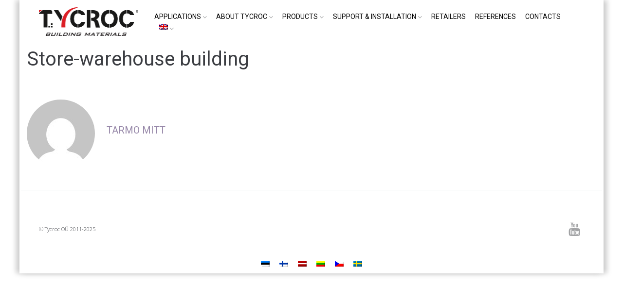

--- FILE ---
content_type: text/html; charset=UTF-8
request_url: https://www.tycroc.com/references/store-warehouse-building/
body_size: 14593
content:
<!DOCTYPE html>
<html lang="en-US">
<head>
<meta charset="UTF-8">
<link rel="profile" href="http://gmpg.org/xfn/11">
<link rel="pingback" href="https://www.tycroc.com/xmlrpc.php">

<meta name="viewport" content="width=device-width, initial-scale=1" />
<meta name='robots' content='index, follow, max-image-preview:large, max-snippet:-1, max-video-preview:-1' />
<link rel="alternate" hreflang="en" href="https://www.tycroc.com/references/store-warehouse-building/" />
<link rel="alternate" hreflang="et" href="https://www.tycroc.com/et/references/peterburi-tee-61-kauplusladu-tallinn/" />
<link rel="alternate" hreflang="fi" href="https://www.tycroc.com/fi/references/peterburi-tee-varasto/" />
<link rel="alternate" hreflang="lv" href="https://www.tycroc.com/lv/references/peterburi-tee-veikals-noliktava/" />
<link rel="alternate" hreflang="lt" href="https://www.tycroc.com/lt/references/peterburi-tee-sandelis/" />
<link rel="alternate" hreflang="cs" href="https://www.tycroc.com/cs/references/store-warehouse-building/" />
<link rel="alternate" hreflang="sv" href="https://www.tycroc.com/sv/references/peterburi-tee-lagret/" />
<link rel="alternate" hreflang="x-default" href="https://www.tycroc.com/references/store-warehouse-building/" />

	<!-- This site is optimized with the Yoast SEO plugin v23.2 - https://yoast.com/wordpress/plugins/seo/ -->
	<title>Store-warehouse building - TYCROC</title>
	<link rel="canonical" href="https://www.tycroc.com/references/store-warehouse-building/" />
	<meta property="og:locale" content="en_US" />
	<meta property="og:type" content="article" />
	<meta property="og:title" content="Store-warehouse building - TYCROC" />
	<meta property="og:url" content="https://www.tycroc.com/references/store-warehouse-building/" />
	<meta property="og:site_name" content="TYCROC" />
	<meta property="article:modified_time" content="2020-07-26T12:28:23+00:00" />
	<meta name="twitter:card" content="summary_large_image" />
	<script type="application/ld+json" class="yoast-schema-graph">{"@context":"https://schema.org","@graph":[{"@type":"WebPage","@id":"https://www.tycroc.com/references/store-warehouse-building/","url":"https://www.tycroc.com/references/store-warehouse-building/","name":"Store-warehouse building - TYCROC","isPartOf":{"@id":"https://www.tycroc.com/#website"},"datePublished":"2019-10-26T07:32:36+00:00","dateModified":"2020-07-26T12:28:23+00:00","breadcrumb":{"@id":"https://www.tycroc.com/references/store-warehouse-building/#breadcrumb"},"inLanguage":"en-US","potentialAction":[{"@type":"ReadAction","target":["https://www.tycroc.com/references/store-warehouse-building/"]}]},{"@type":"BreadcrumbList","@id":"https://www.tycroc.com/references/store-warehouse-building/#breadcrumb","itemListElement":[{"@type":"ListItem","position":1,"name":"Home","item":"https://www.tycroc.com/"},{"@type":"ListItem","position":2,"name":"Store-warehouse building"}]},{"@type":"WebSite","@id":"https://www.tycroc.com/#website","url":"https://www.tycroc.com/","name":"TYCROC","description":"","publisher":{"@id":"https://www.tycroc.com/#organization"},"potentialAction":[{"@type":"SearchAction","target":{"@type":"EntryPoint","urlTemplate":"https://www.tycroc.com/?s={search_term_string}"},"query-input":"required name=search_term_string"}],"inLanguage":"en-US"},{"@type":"Organization","@id":"https://www.tycroc.com/#organization","name":"TYCROC","url":"https://www.tycroc.com/","logo":{"@type":"ImageObject","inLanguage":"en-US","@id":"https://www.tycroc.com/#/schema/logo/image/","url":"https://www.tycroc.com/wp-content/uploads/2020/03/cropped-tycroc-logo.png","contentUrl":"https://www.tycroc.com/wp-content/uploads/2020/03/cropped-tycroc-logo.png","width":205,"height":59,"caption":"TYCROC"},"image":{"@id":"https://www.tycroc.com/#/schema/logo/image/"}}]}</script>
	<!-- / Yoast SEO plugin. -->


<link rel='dns-prefetch' href='//fonts.googleapis.com' />
<link rel="alternate" type="application/rss+xml" title="TYCROC &raquo; Feed" href="https://www.tycroc.com/feed/" />
<link rel="alternate" type="application/rss+xml" title="TYCROC &raquo; Comments Feed" href="https://www.tycroc.com/comments/feed/" />
<script type="text/javascript">
/* <![CDATA[ */
window._wpemojiSettings = {"baseUrl":"https:\/\/s.w.org\/images\/core\/emoji\/15.0.3\/72x72\/","ext":".png","svgUrl":"https:\/\/s.w.org\/images\/core\/emoji\/15.0.3\/svg\/","svgExt":".svg","source":{"concatemoji":"https:\/\/www.tycroc.com\/wp-includes\/js\/wp-emoji-release.min.js?ver=6.6.1"}};
/*! This file is auto-generated */
!function(i,n){var o,s,e;function c(e){try{var t={supportTests:e,timestamp:(new Date).valueOf()};sessionStorage.setItem(o,JSON.stringify(t))}catch(e){}}function p(e,t,n){e.clearRect(0,0,e.canvas.width,e.canvas.height),e.fillText(t,0,0);var t=new Uint32Array(e.getImageData(0,0,e.canvas.width,e.canvas.height).data),r=(e.clearRect(0,0,e.canvas.width,e.canvas.height),e.fillText(n,0,0),new Uint32Array(e.getImageData(0,0,e.canvas.width,e.canvas.height).data));return t.every(function(e,t){return e===r[t]})}function u(e,t,n){switch(t){case"flag":return n(e,"\ud83c\udff3\ufe0f\u200d\u26a7\ufe0f","\ud83c\udff3\ufe0f\u200b\u26a7\ufe0f")?!1:!n(e,"\ud83c\uddfa\ud83c\uddf3","\ud83c\uddfa\u200b\ud83c\uddf3")&&!n(e,"\ud83c\udff4\udb40\udc67\udb40\udc62\udb40\udc65\udb40\udc6e\udb40\udc67\udb40\udc7f","\ud83c\udff4\u200b\udb40\udc67\u200b\udb40\udc62\u200b\udb40\udc65\u200b\udb40\udc6e\u200b\udb40\udc67\u200b\udb40\udc7f");case"emoji":return!n(e,"\ud83d\udc26\u200d\u2b1b","\ud83d\udc26\u200b\u2b1b")}return!1}function f(e,t,n){var r="undefined"!=typeof WorkerGlobalScope&&self instanceof WorkerGlobalScope?new OffscreenCanvas(300,150):i.createElement("canvas"),a=r.getContext("2d",{willReadFrequently:!0}),o=(a.textBaseline="top",a.font="600 32px Arial",{});return e.forEach(function(e){o[e]=t(a,e,n)}),o}function t(e){var t=i.createElement("script");t.src=e,t.defer=!0,i.head.appendChild(t)}"undefined"!=typeof Promise&&(o="wpEmojiSettingsSupports",s=["flag","emoji"],n.supports={everything:!0,everythingExceptFlag:!0},e=new Promise(function(e){i.addEventListener("DOMContentLoaded",e,{once:!0})}),new Promise(function(t){var n=function(){try{var e=JSON.parse(sessionStorage.getItem(o));if("object"==typeof e&&"number"==typeof e.timestamp&&(new Date).valueOf()<e.timestamp+604800&&"object"==typeof e.supportTests)return e.supportTests}catch(e){}return null}();if(!n){if("undefined"!=typeof Worker&&"undefined"!=typeof OffscreenCanvas&&"undefined"!=typeof URL&&URL.createObjectURL&&"undefined"!=typeof Blob)try{var e="postMessage("+f.toString()+"("+[JSON.stringify(s),u.toString(),p.toString()].join(",")+"));",r=new Blob([e],{type:"text/javascript"}),a=new Worker(URL.createObjectURL(r),{name:"wpTestEmojiSupports"});return void(a.onmessage=function(e){c(n=e.data),a.terminate(),t(n)})}catch(e){}c(n=f(s,u,p))}t(n)}).then(function(e){for(var t in e)n.supports[t]=e[t],n.supports.everything=n.supports.everything&&n.supports[t],"flag"!==t&&(n.supports.everythingExceptFlag=n.supports.everythingExceptFlag&&n.supports[t]);n.supports.everythingExceptFlag=n.supports.everythingExceptFlag&&!n.supports.flag,n.DOMReady=!1,n.readyCallback=function(){n.DOMReady=!0}}).then(function(){return e}).then(function(){var e;n.supports.everything||(n.readyCallback(),(e=n.source||{}).concatemoji?t(e.concatemoji):e.wpemoji&&e.twemoji&&(t(e.twemoji),t(e.wpemoji)))}))}((window,document),window._wpemojiSettings);
/* ]]> */
</script>
<link rel='stylesheet' id='jet-tricks-frontend-css' href='https://www.tycroc.com/wp-content/plugins/jet-tricks/assets/css/jet-tricks-frontend.css?ver=1.2.7' type='text/css' media='all' />
<style id='wp-emoji-styles-inline-css' type='text/css'>

	img.wp-smiley, img.emoji {
		display: inline !important;
		border: none !important;
		box-shadow: none !important;
		height: 1em !important;
		width: 1em !important;
		margin: 0 0.07em !important;
		vertical-align: -0.1em !important;
		background: none !important;
		padding: 0 !important;
	}
</style>
<link rel='stylesheet' id='wp-block-library-css' href='https://www.tycroc.com/wp-includes/css/dist/block-library/style.min.css?ver=6.6.1' type='text/css' media='all' />
<style id='classic-theme-styles-inline-css' type='text/css'>
/*! This file is auto-generated */
.wp-block-button__link{color:#fff;background-color:#32373c;border-radius:9999px;box-shadow:none;text-decoration:none;padding:calc(.667em + 2px) calc(1.333em + 2px);font-size:1.125em}.wp-block-file__button{background:#32373c;color:#fff;text-decoration:none}
</style>
<style id='global-styles-inline-css' type='text/css'>
:root{--wp--preset--aspect-ratio--square: 1;--wp--preset--aspect-ratio--4-3: 4/3;--wp--preset--aspect-ratio--3-4: 3/4;--wp--preset--aspect-ratio--3-2: 3/2;--wp--preset--aspect-ratio--2-3: 2/3;--wp--preset--aspect-ratio--16-9: 16/9;--wp--preset--aspect-ratio--9-16: 9/16;--wp--preset--color--black: #000000;--wp--preset--color--cyan-bluish-gray: #abb8c3;--wp--preset--color--white: #ffffff;--wp--preset--color--pale-pink: #f78da7;--wp--preset--color--vivid-red: #cf2e2e;--wp--preset--color--luminous-vivid-orange: #ff6900;--wp--preset--color--luminous-vivid-amber: #fcb900;--wp--preset--color--light-green-cyan: #7bdcb5;--wp--preset--color--vivid-green-cyan: #00d084;--wp--preset--color--pale-cyan-blue: #8ed1fc;--wp--preset--color--vivid-cyan-blue: #0693e3;--wp--preset--color--vivid-purple: #9b51e0;--wp--preset--gradient--vivid-cyan-blue-to-vivid-purple: linear-gradient(135deg,rgba(6,147,227,1) 0%,rgb(155,81,224) 100%);--wp--preset--gradient--light-green-cyan-to-vivid-green-cyan: linear-gradient(135deg,rgb(122,220,180) 0%,rgb(0,208,130) 100%);--wp--preset--gradient--luminous-vivid-amber-to-luminous-vivid-orange: linear-gradient(135deg,rgba(252,185,0,1) 0%,rgba(255,105,0,1) 100%);--wp--preset--gradient--luminous-vivid-orange-to-vivid-red: linear-gradient(135deg,rgba(255,105,0,1) 0%,rgb(207,46,46) 100%);--wp--preset--gradient--very-light-gray-to-cyan-bluish-gray: linear-gradient(135deg,rgb(238,238,238) 0%,rgb(169,184,195) 100%);--wp--preset--gradient--cool-to-warm-spectrum: linear-gradient(135deg,rgb(74,234,220) 0%,rgb(151,120,209) 20%,rgb(207,42,186) 40%,rgb(238,44,130) 60%,rgb(251,105,98) 80%,rgb(254,248,76) 100%);--wp--preset--gradient--blush-light-purple: linear-gradient(135deg,rgb(255,206,236) 0%,rgb(152,150,240) 100%);--wp--preset--gradient--blush-bordeaux: linear-gradient(135deg,rgb(254,205,165) 0%,rgb(254,45,45) 50%,rgb(107,0,62) 100%);--wp--preset--gradient--luminous-dusk: linear-gradient(135deg,rgb(255,203,112) 0%,rgb(199,81,192) 50%,rgb(65,88,208) 100%);--wp--preset--gradient--pale-ocean: linear-gradient(135deg,rgb(255,245,203) 0%,rgb(182,227,212) 50%,rgb(51,167,181) 100%);--wp--preset--gradient--electric-grass: linear-gradient(135deg,rgb(202,248,128) 0%,rgb(113,206,126) 100%);--wp--preset--gradient--midnight: linear-gradient(135deg,rgb(2,3,129) 0%,rgb(40,116,252) 100%);--wp--preset--font-size--small: 13px;--wp--preset--font-size--medium: 20px;--wp--preset--font-size--large: 36px;--wp--preset--font-size--x-large: 42px;--wp--preset--spacing--20: 0.44rem;--wp--preset--spacing--30: 0.67rem;--wp--preset--spacing--40: 1rem;--wp--preset--spacing--50: 1.5rem;--wp--preset--spacing--60: 2.25rem;--wp--preset--spacing--70: 3.38rem;--wp--preset--spacing--80: 5.06rem;--wp--preset--shadow--natural: 6px 6px 9px rgba(0, 0, 0, 0.2);--wp--preset--shadow--deep: 12px 12px 50px rgba(0, 0, 0, 0.4);--wp--preset--shadow--sharp: 6px 6px 0px rgba(0, 0, 0, 0.2);--wp--preset--shadow--outlined: 6px 6px 0px -3px rgba(255, 255, 255, 1), 6px 6px rgba(0, 0, 0, 1);--wp--preset--shadow--crisp: 6px 6px 0px rgba(0, 0, 0, 1);}:where(.is-layout-flex){gap: 0.5em;}:where(.is-layout-grid){gap: 0.5em;}body .is-layout-flex{display: flex;}.is-layout-flex{flex-wrap: wrap;align-items: center;}.is-layout-flex > :is(*, div){margin: 0;}body .is-layout-grid{display: grid;}.is-layout-grid > :is(*, div){margin: 0;}:where(.wp-block-columns.is-layout-flex){gap: 2em;}:where(.wp-block-columns.is-layout-grid){gap: 2em;}:where(.wp-block-post-template.is-layout-flex){gap: 1.25em;}:where(.wp-block-post-template.is-layout-grid){gap: 1.25em;}.has-black-color{color: var(--wp--preset--color--black) !important;}.has-cyan-bluish-gray-color{color: var(--wp--preset--color--cyan-bluish-gray) !important;}.has-white-color{color: var(--wp--preset--color--white) !important;}.has-pale-pink-color{color: var(--wp--preset--color--pale-pink) !important;}.has-vivid-red-color{color: var(--wp--preset--color--vivid-red) !important;}.has-luminous-vivid-orange-color{color: var(--wp--preset--color--luminous-vivid-orange) !important;}.has-luminous-vivid-amber-color{color: var(--wp--preset--color--luminous-vivid-amber) !important;}.has-light-green-cyan-color{color: var(--wp--preset--color--light-green-cyan) !important;}.has-vivid-green-cyan-color{color: var(--wp--preset--color--vivid-green-cyan) !important;}.has-pale-cyan-blue-color{color: var(--wp--preset--color--pale-cyan-blue) !important;}.has-vivid-cyan-blue-color{color: var(--wp--preset--color--vivid-cyan-blue) !important;}.has-vivid-purple-color{color: var(--wp--preset--color--vivid-purple) !important;}.has-black-background-color{background-color: var(--wp--preset--color--black) !important;}.has-cyan-bluish-gray-background-color{background-color: var(--wp--preset--color--cyan-bluish-gray) !important;}.has-white-background-color{background-color: var(--wp--preset--color--white) !important;}.has-pale-pink-background-color{background-color: var(--wp--preset--color--pale-pink) !important;}.has-vivid-red-background-color{background-color: var(--wp--preset--color--vivid-red) !important;}.has-luminous-vivid-orange-background-color{background-color: var(--wp--preset--color--luminous-vivid-orange) !important;}.has-luminous-vivid-amber-background-color{background-color: var(--wp--preset--color--luminous-vivid-amber) !important;}.has-light-green-cyan-background-color{background-color: var(--wp--preset--color--light-green-cyan) !important;}.has-vivid-green-cyan-background-color{background-color: var(--wp--preset--color--vivid-green-cyan) !important;}.has-pale-cyan-blue-background-color{background-color: var(--wp--preset--color--pale-cyan-blue) !important;}.has-vivid-cyan-blue-background-color{background-color: var(--wp--preset--color--vivid-cyan-blue) !important;}.has-vivid-purple-background-color{background-color: var(--wp--preset--color--vivid-purple) !important;}.has-black-border-color{border-color: var(--wp--preset--color--black) !important;}.has-cyan-bluish-gray-border-color{border-color: var(--wp--preset--color--cyan-bluish-gray) !important;}.has-white-border-color{border-color: var(--wp--preset--color--white) !important;}.has-pale-pink-border-color{border-color: var(--wp--preset--color--pale-pink) !important;}.has-vivid-red-border-color{border-color: var(--wp--preset--color--vivid-red) !important;}.has-luminous-vivid-orange-border-color{border-color: var(--wp--preset--color--luminous-vivid-orange) !important;}.has-luminous-vivid-amber-border-color{border-color: var(--wp--preset--color--luminous-vivid-amber) !important;}.has-light-green-cyan-border-color{border-color: var(--wp--preset--color--light-green-cyan) !important;}.has-vivid-green-cyan-border-color{border-color: var(--wp--preset--color--vivid-green-cyan) !important;}.has-pale-cyan-blue-border-color{border-color: var(--wp--preset--color--pale-cyan-blue) !important;}.has-vivid-cyan-blue-border-color{border-color: var(--wp--preset--color--vivid-cyan-blue) !important;}.has-vivid-purple-border-color{border-color: var(--wp--preset--color--vivid-purple) !important;}.has-vivid-cyan-blue-to-vivid-purple-gradient-background{background: var(--wp--preset--gradient--vivid-cyan-blue-to-vivid-purple) !important;}.has-light-green-cyan-to-vivid-green-cyan-gradient-background{background: var(--wp--preset--gradient--light-green-cyan-to-vivid-green-cyan) !important;}.has-luminous-vivid-amber-to-luminous-vivid-orange-gradient-background{background: var(--wp--preset--gradient--luminous-vivid-amber-to-luminous-vivid-orange) !important;}.has-luminous-vivid-orange-to-vivid-red-gradient-background{background: var(--wp--preset--gradient--luminous-vivid-orange-to-vivid-red) !important;}.has-very-light-gray-to-cyan-bluish-gray-gradient-background{background: var(--wp--preset--gradient--very-light-gray-to-cyan-bluish-gray) !important;}.has-cool-to-warm-spectrum-gradient-background{background: var(--wp--preset--gradient--cool-to-warm-spectrum) !important;}.has-blush-light-purple-gradient-background{background: var(--wp--preset--gradient--blush-light-purple) !important;}.has-blush-bordeaux-gradient-background{background: var(--wp--preset--gradient--blush-bordeaux) !important;}.has-luminous-dusk-gradient-background{background: var(--wp--preset--gradient--luminous-dusk) !important;}.has-pale-ocean-gradient-background{background: var(--wp--preset--gradient--pale-ocean) !important;}.has-electric-grass-gradient-background{background: var(--wp--preset--gradient--electric-grass) !important;}.has-midnight-gradient-background{background: var(--wp--preset--gradient--midnight) !important;}.has-small-font-size{font-size: var(--wp--preset--font-size--small) !important;}.has-medium-font-size{font-size: var(--wp--preset--font-size--medium) !important;}.has-large-font-size{font-size: var(--wp--preset--font-size--large) !important;}.has-x-large-font-size{font-size: var(--wp--preset--font-size--x-large) !important;}
:where(.wp-block-post-template.is-layout-flex){gap: 1.25em;}:where(.wp-block-post-template.is-layout-grid){gap: 1.25em;}
:where(.wp-block-columns.is-layout-flex){gap: 2em;}:where(.wp-block-columns.is-layout-grid){gap: 2em;}
:root :where(.wp-block-pullquote){font-size: 1.5em;line-height: 1.6;}
</style>
<link rel='stylesheet' id='contact-form-7-css' href='https://www.tycroc.com/wp-content/plugins/contact-form-7/includes/css/styles.css?ver=5.9.8' type='text/css' media='all' />
<style id='contact-form-7-inline-css' type='text/css'>
.wpcf7 .wpcf7-recaptcha iframe {margin-bottom: 0;}.wpcf7 .wpcf7-recaptcha[data-align="center"] > div {margin: 0 auto;}.wpcf7 .wpcf7-recaptcha[data-align="right"] > div {margin: 0 0 0 auto;}
</style>
<link rel='stylesheet' id='wf_magnific_popup_styles-css' href='https://www.tycroc.com/wp-content/plugins/wf-magnific-lightbox/css/magnific-popup.css?ver=6.6.1' type='text/css' media='all' />
<link rel='stylesheet' id='wfml_custom-css' href='https://www.tycroc.com/wp-content/plugins/wf-magnific-lightbox/css/wfml-custom.css?ver=6.6.1' type='text/css' media='all' />
<link rel='stylesheet' id='wpml-legacy-horizontal-list-0-css' href='https://www.tycroc.com/wp-content/plugins/sitepress-multilingual-cms/templates/language-switchers/legacy-list-horizontal/style.min.css?ver=1' type='text/css' media='all' />
<link rel='stylesheet' id='wpml-menu-item-0-css' href='https://www.tycroc.com/wp-content/plugins/sitepress-multilingual-cms/templates/language-switchers/menu-item/style.min.css?ver=1' type='text/css' media='all' />
<link rel='stylesheet' id='cms-navigation-style-base-css' href='https://www.tycroc.com/wp-content/plugins/wpml-cms-nav/res/css/cms-navigation-base.css?ver=1.5.5' type='text/css' media='screen' />
<link rel='stylesheet' id='cms-navigation-style-css' href='https://www.tycroc.com/wp-content/plugins/wpml-cms-nav/res/css/cms-navigation.css?ver=1.5.5' type='text/css' media='screen' />
<link rel='stylesheet' id='font-awesome-css' href='https://www.tycroc.com/wp-content/plugins/elementor/assets/lib/font-awesome/css/font-awesome.min.css?ver=4.7.0' type='text/css' media='all' />
<link rel='stylesheet' id='responsive-tables-css' href='https://www.tycroc.com/wp-content/themes/kava/assets/lib/jquery-responsive-tables-master/css/responsive-tables.min.css?ver=2.2.1' type='text/css' media='all' />
<link rel='stylesheet' id='kava-parent-theme-style-css' href='https://www.tycroc.com/wp-content/themes/kava/style.css?ver=1.2.5' type='text/css' media='all' />
<link rel='stylesheet' id='kava-theme-style-css' href='https://www.tycroc.com/wp-content/themes/financial/style.css?ver=1.2.5' type='text/css' media='all' />
<style id='kava-theme-style-inline-css' type='text/css'>
/* #Typography */body {font-style: normal;font-weight: 300;font-size: 14px;line-height: 1.6;font-family: 'Open Sans', sans-serif;letter-spacing: 0px;text-align: left;color: #3b3d42;}h1,.h1-style {font-style: normal;font-weight: 400;font-size: 34px;line-height: 1.4;font-family: Roboto, sans-serif;letter-spacing: 0px;text-align: inherit;color: #3b3d42;}h2,.h2-style {font-style: normal;font-weight: 400;font-size: 24px;line-height: 1.4;font-family: Roboto, sans-serif;letter-spacing: 0px;text-align: inherit;color: #3b3d42;}h3,.h3-style {font-style: normal;font-weight: 400;font-size: 21px;line-height: 1.4;font-family: Roboto, sans-serif;letter-spacing: 0px;text-align: inherit;color: #3b3d42;}h4,.h4-style {font-style: normal;font-weight: 400;font-size: 20px;line-height: 1.5;font-family: Roboto, sans-serif;letter-spacing: 0px;text-align: inherit;color: #3b3d42;}h5,.h5-style {font-style: normal;font-weight: 300;font-size: 18px;line-height: 1.5;font-family: Roboto, sans-serif;letter-spacing: 0px;text-align: inherit;color: #3b3d42;}h6,.h6-style {font-style: normal;font-weight: 500;font-size: 14px;line-height: 1.5;font-family: Roboto, sans-serif;letter-spacing: 0px;text-align: inherit;color: #3b3d42;}@media (min-width: 1200px) {h1,.h1-style { font-size: 56px; }h2,.h2-style { font-size: 40px; }h3,.h3-style { font-size: 28px; }}a,h1 a:hover,h2 a:hover,h3 a:hover,h4 a:hover,h5 a:hover,h6 a:hover { color: #9788a9; }a:hover { color: #3b3d42; }blockquote {color: #9788a9;}/* #Header */.site-header__wrap {background-color: #ffffff;background-repeat: repeat;background-position: center top;background-attachment: scroll;;}/* ##Top Panel */.top-panel {color: #a1a2a4;background-color: #ffffff;}/* #Main Menu */.main-navigation {font-style: normal;font-weight: 400;font-size: 14px;line-height: 1.4;font-family: Roboto, sans-serif;letter-spacing: 0px;}.main-navigation a,.menu-item-has-children:before {color: #a1a2a4;}.main-navigation a:hover,.main-navigation .current_page_item>a,.main-navigation .current-menu-item>a,.main-navigation .current_page_ancestor>a,.main-navigation .current-menu-ancestor>a {color: #3b3d42;}/* #Mobile Menu */.mobile-menu-toggle-button {color: #ffffff;background-color: #9788a9;}/* #Social */.social-list a {color: #a1a2a4;}.social-list a:hover {color: #9788a9;}/* #Breadcrumbs */.breadcrumbs_item {font-style: normal;font-weight: 400;font-size: 11px;line-height: 1.5;font-family: Roboto, sans-serif;letter-spacing: 0px;}.breadcrumbs_item_sep,.breadcrumbs_item_link {color: #a1a2a4;}.breadcrumbs_item_link:hover {color: #9788a9;}/* #Post navigation */.post-navigation i {color: #a1a2a4;}.post-navigation .nav-links a:hover .post-title,.post-navigation .nav-links a:hover .nav-text {color: #9788a9;}.post-navigation .nav-links a:hover i {color: #3b3d42;}/* #Pagination */.pagination .page-numbers,.page-links > span,.page-links > a {color: #a1a2a4;}.pagination a.page-numbers:hover,.pagination .page-numbers.current,.page-links > a:hover,.page-links > span {color: #3b3d42;}.pagination .next,.pagination .prev {color: #9788a9;}.pagination .next:hover,.pagination .prev:hover {color: #3b3d42;}/* #Button Appearance Styles (regular scheme) */.btn,button,input[type='button'],input[type='reset'],input[type='submit'] {font-style: normal;font-weight: 900;font-size: 11px;line-height: 1;font-family: Roboto, sans-serif;letter-spacing: 1px;color: #ffffff;background-color: #9788a9;}.btn:hover,button:hover,input[type='button']:hover,input[type='reset']:hover,input[type='submit']:hover,input[type='reset']:hover {color: #ffffff;background-color: rgb(189,174,207);}.btn.invert-button {color: #ffffff;}.btn.invert-button:hover {color: #ffffff;border-color: #9788a9;background-color: #9788a9;}input,optgroup,select,textarea {font-size: 14px;}/* #Comment, Contact, Password Forms */.comment-form .submit,.wpcf7-submit,.post-password-form label + input {font-style: normal;font-weight: 900;font-size: 11px;line-height: 1;font-family: Roboto, sans-serif;letter-spacing: 1px;color: #ffffff;background-color: #9788a9;}.comment-form .submit:hover,.wpcf7-submit:hover,.post-password-form label + input:hover {color: #ffffff;background-color: rgb(189,174,207);}.comment-reply-title {font-style: normal;font-weight: 400;font-size: 20px;line-height: 1.5;font-family: Roboto, sans-serif;letter-spacing: 0px;color: #3b3d42;}/* Cookies consent */.comment-form-cookies-consent input[type='checkbox']:checked ~ label[for=wp-comment-cookies-consent]:before {color: #ffffff;border-color: #9788a9;background-color: #9788a9;}/* #Comment Reply Link */#cancel-comment-reply-link {color: #9788a9;}#cancel-comment-reply-link:hover {color: #3b3d42;}/* #Comment item */.comment-body .fn {font-style: normal;font-weight: 500;font-size: 14px;line-height: 1.5;font-family: Roboto, sans-serif;letter-spacing: 0px;color: #3b3d42;}.comment-date__time {color: #a1a2a4;}.comment-reply-link {font-style: normal;font-weight: 900;font-size: 11px;line-height: 1;font-family: Roboto, sans-serif;letter-spacing: 1px;}/* #Input Placeholders */::-webkit-input-placeholder { color: #a1a2a4; }::-moz-placeholder{ color: #a1a2a4; }:-moz-placeholder{ color: #a1a2a4; }:-ms-input-placeholder{ color: #a1a2a4; }/* #Entry Meta */.posted-on,.cat-links,.byline,.tags-links {color: #a1a2a4;}.comments-button {color: #a1a2a4;}.comments-button:hover {color: #ffffff;background-color: #9788a9;}.btn-style .post-categories a {color: #ffffff;background-color: #9788a9;}.btn-style .post-categories a:hover {color: #ffffff;background-color: rgb(189,174,207);}.sticky-label {color: #ffffff;background-color: #9788a9;}/* Posts List Item Invert */.invert-hover.has-post-thumbnail:hover,.invert-hover.has-post-thumbnail:hover .posted-on,.invert-hover.has-post-thumbnail:hover .cat-links,.invert-hover.has-post-thumbnail:hover .byline,.invert-hover.has-post-thumbnail:hover .tags-links,.invert-hover.has-post-thumbnail:hover .entry-meta,.invert-hover.has-post-thumbnail:hover a,.invert-hover.has-post-thumbnail:hover .btn-icon,.invert-item.has-post-thumbnail,.invert-item.has-post-thumbnail .posted-on,.invert-item.has-post-thumbnail .cat-links,.invert-item.has-post-thumbnail .byline,.invert-item.has-post-thumbnail .tags-links,.invert-item.has-post-thumbnail .entry-meta,.invert-item.has-post-thumbnail a,.invert-item.has-post-thumbnail .btn:hover,.invert-item.has-post-thumbnail .btn-style .post-categories a:hover,.invert,.invert .entry-title,.invert a,.invert .byline,.invert .posted-on,.invert .cat-links,.invert .tags-links {color: #ffffff;}.invert-hover.has-post-thumbnail:hover a:hover,.invert-hover.has-post-thumbnail:hover .btn-icon:hover,.invert-item.has-post-thumbnail a:hover,.invert a:hover {color: #9788a9;}.invert-hover.has-post-thumbnail .btn,.invert-item.has-post-thumbnail .comments-button,.posts-list--default.list-style-v10 .invert.default-item .comments-button{color: #ffffff;background-color: #9788a9;}.invert-hover.has-post-thumbnail .btn:hover,.invert-item.has-post-thumbnail .comments-button:hover,.posts-list--default.list-style-v10 .invert.default-item .comments-button:hover {color: #9788a9;background-color: #ffffff;}/* Default Posts List */.list-style-v8 .comments-link {color: #a1a2a4;}.list-style-v8 .comments-link:hover {color: #3b3d42;}/* Creative Posts List */.creative-item .entry-title a:hover {color: #9788a9;}.list-style-default .creative-item a,.creative-item .btn-icon {color: #a1a2a4;}.list-style-default .creative-item a:hover,.creative-item .btn-icon:hover {color: #9788a9;}.list-style-default .creative-item .btn,.list-style-default .creative-item .btn:hover,.list-style-default .creative-item .comments-button:hover {color: #ffffff;}.creative-item__title-first-letter {font-style: normal;font-weight: 400;font-family: Roboto, sans-serif;color: #3b3d42;}.posts-list--creative.list-style-v10 .creative-item:before {background-color: #9788a9;box-shadow: 0px 0px 0px 8px rgba(151,136,169,0.25);}.posts-list--creative.list-style-v10 .creative-item__post-date {font-style: normal;font-weight: 400;font-size: 20px;line-height: 1.5;font-family: Roboto, sans-serif;letter-spacing: 0px;color: #9788a9;}.posts-list--creative.list-style-v10 .creative-item__post-date a {color: #9788a9;}.posts-list--creative.list-style-v10 .creative-item__post-date a:hover {color: #3b3d42;}/* Creative Posts List style-v2 */.list-style-v2 .creative-item .entry-title,.list-style-v9 .creative-item .entry-title {font-style: normal;font-weight: 400;font-size: 20px;line-height: 1.5;font-family: Roboto, sans-serif;letter-spacing: 0px;}/* Image Post Format */.post_format-post-format-image .post-thumbnail__link:before {color: #ffffff;background-color: #9788a9;}/* Gallery Post Format */.post_format-post-format-gallery .swiper-button-prev,.post_format-post-format-gallery .swiper-button-next {color: #a1a2a4;}.post_format-post-format-gallery .swiper-button-prev:hover,.post_format-post-format-gallery .swiper-button-next:hover {color: #3b3d42;}/* Link Post Format */.post_format-post-format-quote .post-format-quote {color: #ffffff;background-color: #9788a9;}.post_format-post-format-quote .post-format-quote:before {color: #9788a9;background-color: #ffffff;}/* Post Author */.post-author__title a {color: #9788a9;}.post-author__title a:hover {color: #3b3d42;}.invert .post-author__title a {color: #ffffff;}.invert .post-author__title a:hover {color: #9788a9;}/* Single Post */.single-post blockquote {border-color: #9788a9;}.single-post:not(.post-template-single-layout-4):not(.post-template-single-layout-7) .tags-links a:hover {color: #ffffff;border-color: #9788a9;background-color: #9788a9;}.single-header-3 .post-author .byline,.single-header-4 .post-author .byline,.single-header-5 .post-author .byline {font-style: normal;font-weight: 400;font-size: 20px;line-height: 1.5;font-family: Roboto, sans-serif;letter-spacing: 0px;}.single-header-8,.single-header-10 .entry-header {background-color: #9788a9;}.single-header-8.invert a:hover,.single-header-10.invert a:hover {color: rgba(255,255,255,0.5);}.single-header-3 a.comments-button,.single-header-10 a.comments-button {border: 1px solid #ffffff;}.single-header-3 a.comments-button:hover,.single-header-10 a.comments-button:hover {color: #9788a9;background-color: #ffffff;}/* Page preloader */.page-preloader {border-top-color: #9788a9;border-right-color: #9788a9;}/* Logo */.site-logo__link,.site-logo__link:hover {color: #9788a9;}/* Page title */.page-title {font-style: normal;font-weight: 400;font-size: 24px;line-height: 1.4;font-family: Roboto, sans-serif;letter-spacing: 0px;color: #3b3d42;}@media (min-width: 1200px) {.page-title { font-size: 40px; }}/* Grid Posts List */.posts-list.list-style-v3 .comments-link {border-color: #9788a9;}.posts-list.list-style-v4 .comments-link {color: #a1a2a4;}.posts-list.list-style-v4 .posts-list__item.grid-item .grid-item-wrap .comments-link:hover {color: #ffffff;background-color: #9788a9;}/* Posts List Grid Item Invert */.grid-item-wrap.invert,.grid-item-wrap.invert .posted-on,.grid-item-wrap.invert .cat-links,.grid-item-wrap.invert .byline,.grid-item-wrap.invert .tags-links,.grid-item-wrap.invert .entry-meta,.grid-item-wrap.invert a,.grid-item-wrap.invert .btn-icon,.grid-item-wrap.invert .comments-button {color: #ffffff;}/* Posts List Grid-5 Item Invert */.list-style-v5 .grid-item-wrap.invert .posted-on,.list-style-v5 .grid-item-wrap.invert .cat-links,.list-style-v5 .grid-item-wrap.invert .byline,.list-style-v5 .grid-item-wrap.invert .tags-links,.list-style-v5 .grid-item-wrap.invert .posted-on a,.list-style-v5 .grid-item-wrap.invert .cat-links a,.list-style-v5 .grid-item-wrap.invert .tags-links a,.list-style-v5 .grid-item-wrap.invert .byline a,.list-style-v5 .grid-item-wrap.invert .comments-link,.list-style-v5 .grid-item-wrap.invert .entry-title a:hover {color: #9788a9;}.list-style-v5 .grid-item-wrap.invert .posted-on a:hover,.list-style-v5 .grid-item-wrap.invert .cat-links a:hover,.list-style-v5 .grid-item-wrap.invert .tags-links a:hover,.list-style-v5 .grid-item-wrap.invert .byline a:hover,.list-style-v5 .grid-item-wrap.invert .comments-link:hover {color: #ffffff;}/* Posts List Grid-6 Item Invert */.posts-list.list-style-v6 .posts-list__item.grid-item .grid-item-wrap .cat-links a,.posts-list.list-style-v7 .posts-list__item.grid-item .grid-item-wrap .cat-links a {color: #ffffff;background-color: #9788a9;}.posts-list.list-style-v6 .posts-list__item.grid-item .grid-item-wrap .cat-links a:hover,.posts-list.list-style-v7 .posts-list__item.grid-item .grid-item-wrap .cat-links a:hover {color: #ffffff;background-color: rgb(189,174,207);}.posts-list.list-style-v9 .posts-list__item.grid-item .grid-item-wrap .entry-header .entry-title {font-weight : 300;}/* Grid 7 */.list-style-v7 .grid-item-wrap.invert .posted-on a:hover,.list-style-v7 .grid-item-wrap.invert .cat-links a:hover,.list-style-v7 .grid-item-wrap.invert .tags-links a:hover,.list-style-v7 .grid-item-wrap.invert .byline a:hover,.list-style-v7 .grid-item-wrap.invert .comments-link:hover,.list-style-v7 .grid-item-wrap.invert .entry-title a:hover,.list-style-v6 .grid-item-wrap.invert .posted-on a:hover,.list-style-v6 .grid-item-wrap.invert .cat-links a:hover,.list-style-v6 .grid-item-wrap.invert .tags-links a:hover,.list-style-v6 .grid-item-wrap.invert .byline a:hover,.list-style-v6 .grid-item-wrap.invert .comments-link:hover,.list-style-v6 .grid-item-wrap.invert .entry-title a:hover {color: #9788a9;}.list-style-v7 .grid-item-wrap.invert .posted-on,.list-style-v7 .grid-item-wrap.invert .cat-links,.list-style-v7 .grid-item-wrap.invert .byline,.list-style-v7 .grid-item-wrap.invert .tags-links,.list-style-v7 .grid-item-wrap.invert .posted-on a,.list-style-v7 .grid-item-wrap.invert .cat-links a,.list-style-v7 .grid-item-wrap.invert .tags-links a,.list-style-v7 .grid-item-wrap.invert .byline a,.list-style-v7 .grid-item-wrap.invert .comments-link,.list-style-v7 .grid-item-wrap.invert .entry-title a,.list-style-v7 .grid-item-wrap.invert .entry-content p,.list-style-v6 .grid-item-wrap.invert .posted-on,.list-style-v6 .grid-item-wrap.invert .cat-links,.list-style-v6 .grid-item-wrap.invert .byline,.list-style-v6 .grid-item-wrap.invert .tags-links,.list-style-v6 .grid-item-wrap.invert .posted-on a,.list-style-v6 .grid-item-wrap.invert .cat-links a,.list-style-v6 .grid-item-wrap.invert .tags-links a,.list-style-v6 .grid-item-wrap.invert .byline a,.list-style-v6 .grid-item-wrap.invert .comments-link,.list-style-v6 .grid-item-wrap.invert .entry-title a,.list-style-v6 .grid-item-wrap.invert .entry-content p {color: #ffffff;}.posts-list.list-style-v7 .grid-item .grid-item-wrap .entry-footer .comments-link:hover,.posts-list.list-style-v6 .grid-item .grid-item-wrap .entry-footer .comments-link:hover,.posts-list.list-style-v6 .posts-list__item.grid-item .grid-item-wrap .btn:hover,.posts-list.list-style-v7 .posts-list__item.grid-item .grid-item-wrap .btn:hover {color: #9788a9;border-color: #9788a9;}.posts-list.list-style-v10 .grid-item-inner .space-between-content .comments-link {color: #a1a2a4;}.posts-list.list-style-v10 .grid-item-inner .space-between-content .comments-link:hover {color: #9788a9;}.posts-list.list-style-v10 .posts-list__item.justify-item .justify-item-inner .entry-title a {color: #3b3d42;}.posts-list.posts-list--vertical-justify.list-style-v10 .posts-list__item.justify-item .justify-item-inner .entry-title a:hover{color: #ffffff;background-color: #9788a9;}.posts-list.list-style-v5 .posts-list__item.justify-item .justify-item-inner.invert .cat-links a:hover,.posts-list.list-style-v8 .posts-list__item.justify-item .justify-item-inner.invert .cat-links a:hover {color: #ffffff;background-color: rgb(189,174,207);}.posts-list.list-style-v5 .posts-list__item.justify-item .justify-item-inner.invert .cat-links a,.posts-list.list-style-v8 .posts-list__item.justify-item .justify-item-inner.invert .cat-links a{color: #ffffff;background-color: #9788a9;}.list-style-v8 .justify-item-inner.invert .posted-on,.list-style-v8 .justify-item-inner.invert .cat-links,.list-style-v8 .justify-item-inner.invert .byline,.list-style-v8 .justify-item-inner.invert .tags-links,.list-style-v8 .justify-item-inner.invert .posted-on a,.list-style-v8 .justify-item-inner.invert .cat-links a,.list-style-v8 .justify-item-inner.invert .tags-links a,.list-style-v8 .justify-item-inner.invert .byline a,.list-style-v8 .justify-item-inner.invert .comments-link,.list-style-v8 .justify-item-inner.invert .entry-title a,.list-style-v8 .justify-item-inner.invert .entry-content p,.list-style-v5 .justify-item-inner.invert .posted-on,.list-style-v5 .justify-item-inner.invert .cat-links,.list-style-v5 .justify-item-inner.invert .byline,.list-style-v5 .justify-item-inner.invert .tags-links,.list-style-v5 .justify-item-inner.invert .posted-on a,.list-style-v5 .justify-item-inner.invert .cat-links a,.list-style-v5 .justify-item-inner.invert .tags-links a,.list-style-v5 .justify-item-inner.invert .byline a,.list-style-v5 .justify-item-inner.invert .comments-link,.list-style-v5 .justify-item-inner.invert .entry-title a,.list-style-v5 .justify-item-inner.invert .entry-content p,.list-style-v4 .justify-item-inner.invert .posted-on:hover,.list-style-v4 .justify-item-inner.invert .cat-links,.list-style-v4 .justify-item-inner.invert .byline,.list-style-v4 .justify-item-inner.invert .tags-links,.list-style-v4 .justify-item-inner.invert .posted-on a,.list-style-v4 .justify-item-inner.invert .cat-links a,.list-style-v4 .justify-item-inner.invert .tags-links a,.list-style-v4 .justify-item-inner.invert .byline a,.list-style-v4 .justify-item-inner.invert .comments-link,.list-style-v4 .justify-item-inner.invert .entry-title a,.list-style-v4 .justify-item-inner.invert .entry-content p {color: #ffffff;}.list-style-v8 .justify-item-inner.invert .posted-on a:hover,.list-style-v8 .justify-item-inner.invert .cat-links a:hover,.list-style-v8 .justify-item-inner.invert .tags-links a:hover,.list-style-v8 .justify-item-inner.invert .byline a:hover,.list-style-v8 .justify-item-inner.invert .comments-link:hover,.list-style-v8 .justify-item-inner.invert .entry-title a:hover,.list-style-v5 .justify-item-inner.invert .posted-on a:hover,.list-style-v5 .justify-item-inner.invert .cat-links a:hover,.list-style-v5 .justify-item-inner.invert .tags-links a:hover,.list-style-v5 .justify-item-inner.invert .byline a:hover,.list-style-v5 .justify-item-inner.invert .entry-title a:hover,.list-style-v4 .justify-item-inner.invert .posted-on a,.list-style-v4 .justify-item-inner.invert .cat-links a:hover,.list-style-v4 .justify-item-inner.invert .tags-links a:hover,.list-style-v4 .justify-item-inner.invert .byline a:hover,.list-style-v4 .justify-item-inner.invert .comments-link:hover,.list-style-v4 .justify-item-inner.invert .entry-title a:hover{color: #9788a9;}.posts-list.list-style-v5 .justify-item .justify-item-wrap .entry-footer .comments-link:hover {border-color: #9788a9;}.list-style-v4 .justify-item-inner.invert .btn:hover,.list-style-v6 .justify-item-wrap.invert .btn:hover,.list-style-v8 .justify-item-inner.invert .btn:hover {color: #ffffff;}.posts-list.posts-list--vertical-justify.list-style-v5 .posts-list__item.justify-item .justify-item-wrap .entry-footer .comments-link:hover,.posts-list.posts-list--vertical-justify.list-style-v5 .posts-list__item.justify-item .justify-item-wrap .entry-footer .btn:hover {color: #9788a9;border-color: #9788a9;}/* masonry Posts List */.posts-list.list-style-v3 .comments-link {border-color: #9788a9;}.posts-list.list-style-v4 .comments-link {color: #a1a2a4;}.posts-list.list-style-v4 .posts-list__item.masonry-item .masonry-item-wrap .comments-link:hover {color: #ffffff;background-color: #9788a9;}/* Posts List masonry Item Invert */.masonry-item-wrap.invert,.masonry-item-wrap.invert .posted-on,.masonry-item-wrap.invert .cat-links,.masonry-item-wrap.invert .byline,.masonry-item-wrap.invert .tags-links,.masonry-item-wrap.invert .entry-meta,.masonry-item-wrap.invert a,.masonry-item-wrap.invert .btn-icon,.masonry-item-wrap.invert .comments-button {color: #ffffff;}/* Posts List masonry-5 Item Invert */.list-style-v5 .masonry-item-wrap.invert .posted-on,.list-style-v5 .masonry-item-wrap.invert .cat-links,.list-style-v5 .masonry-item-wrap.invert .byline,.list-style-v5 .masonry-item-wrap.invert .tags-links,.list-style-v5 .masonry-item-wrap.invert .posted-on a,.list-style-v5 .masonry-item-wrap.invert .cat-links a,.list-style-v5 .masonry-item-wrap.invert .tags-links a,.list-style-v5 .masonry-item-wrap.invert .byline a,.list-style-v5 .masonry-item-wrap.invert .comments-link,.list-style-v5 .masonry-item-wrap.invert .entry-title a:hover {color: #9788a9;}.list-style-v5 .masonry-item-wrap.invert .posted-on a:hover,.list-style-v5 .masonry-item-wrap.invert .cat-links a:hover,.list-style-v5 .masonry-item-wrap.invert .tags-links a:hover,.list-style-v5 .masonry-item-wrap.invert .byline a:hover,.list-style-v5 .masonry-item-wrap.invert .comments-link:hover {color: #ffffff;}.posts-list.list-style-v10 .masonry-item-inner .space-between-content .comments-link {color: #a1a2a4;}.posts-list.list-style-v10 .masonry-item-inner .space-between-content .comments-link:hover {color: #9788a9;}.widget_recent_entries a,.widget_recent_comments a {font-style: normal;font-weight: 500;font-size: 14px;line-height: 1.5;font-family: Roboto, sans-serif;letter-spacing: 0px;color: #3b3d42;}.widget_recent_entries a:hover,.widget_recent_comments a:hover {color: #9788a9;}.widget_recent_entries .post-date,.widget_recent_comments .recentcomments {color: #a1a2a4;}.widget_recent_comments .comment-author-link a {color: #a1a2a4;}.widget_recent_comments .comment-author-link a:hover {color: #9788a9;}.widget_calendar th,.widget_calendar caption {color: #9788a9;}.widget_calendar tbody td a {color: #3b3d42;}.widget_calendar tbody td a:hover {color: #ffffff;background-color: #9788a9;}.widget_calendar tfoot td a {color: #a1a2a4;}.widget_calendar tfoot td a:hover {color: #3b3d42;}/* Preloader */.jet-smart-listing-wrap.jet-processing + div.jet-smart-listing-loading,div.wpcf7 .ajax-loader {border-top-color: #9788a9;border-right-color: #9788a9;}/*--------------------------------------------------------------## Ecwid Plugin Styles--------------------------------------------------------------*//* Product Title, Product Price amount */html#ecwid_html body#ecwid_body .ec-size .ec-wrapper .ec-store .grid-product__title-inner,html#ecwid_html body#ecwid_body .ec-size .ec-wrapper .ec-store .grid__products .grid-product__image ~ .grid-product__price .grid-product__price-amount,html#ecwid_html body#ecwid_body .ec-size .ec-wrapper .ec-store .grid__products .grid-product__image ~ .grid-product__title .grid-product__price-amount,html#ecwid_html body#ecwid_body .ec-size .ec-store .grid__products--medium-items.grid__products--layout-center .grid-product__price-compare,html#ecwid_html body#ecwid_body .ec-size .ec-store .grid__products--medium-items .grid-product__details,html#ecwid_html body#ecwid_body .ec-size .ec-store .grid__products--medium-items .grid-product__sku,html#ecwid_html body#ecwid_body .ec-size .ec-store .grid__products--medium-items .grid-product__sku-hover,html#ecwid_html body#ecwid_body .ec-size .ec-store .grid__products--medium-items .grid-product__tax,html#ecwid_html body#ecwid_body .ec-size .ec-wrapper .ec-store .form__msg,html#ecwid_html body#ecwid_body .ec-size.ec-size--l .ec-wrapper .ec-store h1,html#ecwid_html body#ecwid_body.page .ec-size .ec-wrapper .ec-store .product-details__product-title,html#ecwid_html body#ecwid_body.page .ec-size .ec-wrapper .ec-store .product-details__product-price,html#ecwid_html body#ecwid_body .ec-size .ec-wrapper .ec-store .product-details-module__title,html#ecwid_html body#ecwid_body .ec-size .ec-wrapper .ec-store .ec-cart-summary__row--total .ec-cart-summary__title,html#ecwid_html body#ecwid_body .ec-size .ec-wrapper .ec-store .ec-cart-summary__row--total .ec-cart-summary__price,html#ecwid_html body#ecwid_body .ec-size .ec-wrapper .ec-store .grid__categories * {font-style: normal;font-weight: 500;line-height: 1.5;font-family: Roboto, sans-serif;letter-spacing: 0px;}html#ecwid_html body#ecwid_body .ecwid .ec-size .ec-wrapper .ec-store .product-details__product-description {font-style: normal;font-weight: 300;font-size: 14px;line-height: 1.6;font-family: 'Open Sans', sans-serif;letter-spacing: 0px;text-align: left;color: #3b3d42;}html#ecwid_html body#ecwid_body .ec-size .ec-wrapper .ec-store .grid-product__title-inner,html#ecwid_html body#ecwid_body .ec-size .ec-wrapper .ec-store .grid__products .grid-product__image ~ .grid-product__price .grid-product__price-amount,html#ecwid_html body#ecwid_body .ec-size .ec-wrapper .ec-store .grid__products .grid-product__image ~ .grid-product__title .grid-product__price-amount,html#ecwid_html body#ecwid_body .ec-size .ec-store .grid__products--medium-items.grid__products--layout-center .grid-product__price-compare,html#ecwid_html body#ecwid_body .ec-size .ec-store .grid__products--medium-items .grid-product__details,html#ecwid_html body#ecwid_body .ec-size .ec-store .grid__products--medium-items .grid-product__sku,html#ecwid_html body#ecwid_body .ec-size .ec-store .grid__products--medium-items .grid-product__sku-hover,html#ecwid_html body#ecwid_body .ec-size .ec-store .grid__products--medium-items .grid-product__tax,html#ecwid_html body#ecwid_body .ec-size .ec-wrapper .ec-store .product-details-module__title,html#ecwid_html body#ecwid_body.page .ec-size .ec-wrapper .ec-store .product-details__product-price,html#ecwid_html body#ecwid_body.page .ec-size .ec-wrapper .ec-store .product-details__product-title,html#ecwid_html body#ecwid_body .ec-size .ec-wrapper .ec-store .form-control__text,html#ecwid_html body#ecwid_body .ec-size .ec-wrapper .ec-store .form-control__textarea,html#ecwid_html body#ecwid_body .ec-size .ec-wrapper .ec-store .ec-link,html#ecwid_html body#ecwid_body .ec-size .ec-wrapper .ec-store .ec-link:visited,html#ecwid_html body#ecwid_body .ec-size .ec-wrapper .ec-store input[type="radio"].form-control__radio:checked+.form-control__radio-view::after {color: #9788a9;}html#ecwid_html body#ecwid_body .ec-size .ec-wrapper .ec-store .ec-link:hover {color: #3b3d42;}/* Product Title, Price small state */html#ecwid_html body#ecwid_body .ec-size .ec-wrapper .ec-store .grid__products--small-items .grid-product__title-inner,html#ecwid_html body#ecwid_body .ec-size .ec-wrapper .ec-store .grid__products--small-items .grid-product__price-hover .grid-product__price-amount,html#ecwid_html body#ecwid_body .ec-size .ec-wrapper .ec-store .grid__products--small-items .grid-product__image ~ .grid-product__price .grid-product__price-amount,html#ecwid_html body#ecwid_body .ec-size .ec-wrapper .ec-store .grid__products--small-items .grid-product__image ~ .grid-product__title .grid-product__price-amount,html#ecwid_html body#ecwid_body .ec-size .ec-wrapper .ec-store .grid__products--small-items.grid__products--layout-center .grid-product__price-compare,html#ecwid_html body#ecwid_body .ec-size .ec-wrapper .ec-store .grid__products--small-items .grid-product__details,html#ecwid_html body#ecwid_body .ec-size .ec-wrapper .ec-store .grid__products--small-items .grid-product__sku,html#ecwid_html body#ecwid_body .ec-size .ec-wrapper .ec-store .grid__products--small-items .grid-product__sku-hover,html#ecwid_html body#ecwid_body .ec-size .ec-wrapper .ec-store .grid__products--small-items .grid-product__tax {font-size: 12px;}/* Product Title, Price medium state */html#ecwid_html body#ecwid_body .ec-size .ec-wrapper .ec-store .grid__products--medium-items .grid-product__title-inner,html#ecwid_html body#ecwid_body .ec-size .ec-wrapper .ec-store .grid__products--medium-items .grid-product__price-hover .grid-product__price-amount,html#ecwid_html body#ecwid_body .ec-size .ec-wrapper .ec-store .grid__products--medium-items .grid-product__image ~ .grid-product__price .grid-product__price-amount,html#ecwid_html body#ecwid_body .ec-size .ec-wrapper .ec-store .grid__products--medium-items .grid-product__image ~ .grid-product__title .grid-product__price-amount,html#ecwid_html body#ecwid_body .ec-size .ec-wrapper .ec-store .grid__products--medium-items.grid__products--layout-center .grid-product__price-compare,html#ecwid_html body#ecwid_body .ec-size .ec-wrapper .ec-store .grid__products--medium-items .grid-product__details,html#ecwid_html body#ecwid_body .ec-size .ec-wrapper .ec-store .grid__products--medium-items .grid-product__sku,html#ecwid_html body#ecwid_body .ec-size .ec-wrapper .ec-store .grid__products--medium-items .grid-product__sku-hover,html#ecwid_html body#ecwid_body .ec-size .ec-wrapper .ec-store .grid__products--medium-items .grid-product__tax {font-size: 14px;}/* Product Title, Price large state */html#ecwid_html body#ecwid_body .ec-size .ec-wrapper .ec-store .grid__products--large-items .grid-product__title-inner,html#ecwid_html body#ecwid_body .ec-size .ec-wrapper .ec-store .grid__products--large-items .grid-product__price-hover .grid-product__price-amount,html#ecwid_html body#ecwid_body .ec-size .ec-wrapper .ec-store .grid__products--large-items .grid-product__image ~ .grid-product__price .grid-product__price-amount,html#ecwid_html body#ecwid_body .ec-size .ec-wrapper .ec-store .grid__products--large-items .grid-product__image ~ .grid-product__title .grid-product__price-amount,html#ecwid_html body#ecwid_body .ec-size .ec-wrapper .ec-store .grid__products--large-items.grid__products--layout-center .grid-product__price-compare,html#ecwid_html body#ecwid_body .ec-size .ec-wrapper .ec-store .grid__products--large-items .grid-product__details,html#ecwid_html body#ecwid_body .ec-size .ec-wrapper .ec-store .grid__products--large-items .grid-product__sku,html#ecwid_html body#ecwid_body .ec-size .ec-wrapper .ec-store .grid__products--large-items .grid-product__sku-hover,html#ecwid_html body#ecwid_body .ec-size .ec-wrapper .ec-store .grid__products--large-items .grid-product__tax {font-size: 17px;}/* Product Add To Cart button */html#ecwid_html body#ecwid_body .ec-size .ec-wrapper .ec-store button {font-style: normal;font-weight: 900;line-height: 1;font-family: Roboto, sans-serif;letter-spacing: 1px;}/* Product Add To Cart button normal state */html#ecwid_html body#ecwid_body .ec-size .ec-wrapper .ec-store .form-control--secondary .form-control__button,html#ecwid_html body#ecwid_body .ec-size .ec-wrapper .ec-store .form-control--primary .form-control__button {border-color: #9788a9;background-color: transparent;color: #9788a9;}/* Product Add To Cart button hover state, Product Category active state */html#ecwid_html body#ecwid_body .ec-size .ec-wrapper .ec-store .form-control--secondary .form-control__button:hover,html#ecwid_html body#ecwid_body .ec-size .ec-wrapper .ec-store .form-control--primary .form-control__button:hover,html#ecwid_html body#ecwid_body .horizontal-menu-container.horizontal-desktop .horizontal-menu-item.horizontal-menu-item--active>a {border-color: #9788a9;background-color: #9788a9;color: #ffffff;}/* Black Product Add To Cart button normal state */html#ecwid_html body#ecwid_body .ec-size .ec-wrapper .ec-store .grid__products--appearance-hover .grid-product--dark .form-control--secondary .form-control__button {border-color: #9788a9;background-color: #9788a9;color: #ffffff;}/* Black Product Add To Cart button normal state */html#ecwid_html body#ecwid_body .ec-size .ec-wrapper .ec-store .grid__products--appearance-hover .grid-product--dark .form-control--secondary .form-control__button:hover {border-color: #ffffff;background-color: #ffffff;color: #9788a9;}/* Product Add To Cart button small label */html#ecwid_html body#ecwid_body .ec-size.ec-size--l .ec-wrapper .ec-store .form-control .form-control__button {font-size: 10px;}/* Product Add To Cart button medium label */html#ecwid_html body#ecwid_body .ec-size.ec-size--l .ec-wrapper .ec-store .form-control--small .form-control__button {font-size: 11px;}/* Product Add To Cart button large label */html#ecwid_html body#ecwid_body .ec-size.ec-size--l .ec-wrapper .ec-store .form-control--medium .form-control__button {font-size: 14px;}/* Mini Cart icon styles */html#ecwid_html body#ecwid_body .ec-minicart__body .ec-minicart__icon .icon-default path[stroke],html#ecwid_html body#ecwid_body .ec-minicart__body .ec-minicart__icon .icon-default circle[stroke] {stroke: #9788a9;}html#ecwid_html body#ecwid_body .ec-minicart:hover .ec-minicart__body .ec-minicart__icon .icon-default path[stroke],html#ecwid_html body#ecwid_body .ec-minicart:hover .ec-minicart__body .ec-minicart__icon .icon-default circle[stroke] {stroke: #3b3d42;}
</style>
<link rel='stylesheet' id='jet-fb-option-field-select-css' href='https://www.tycroc.com/wp-content/plugins/jetformbuilder/modules/option-field/assets/build/select.css?ver=9473ef2f37697b153c30' type='text/css' media='all' />
<link rel='stylesheet' id='jet-fb-advanced-choices-css' href='https://www.tycroc.com/wp-content/plugins/jetformbuilder/modules/advanced-choices/assets/build/main.css?ver=ca05550a7cac3b9b55a3' type='text/css' media='all' />
<link rel='stylesheet' id='jet-fb-wysiwyg-css' href='https://www.tycroc.com/wp-content/plugins/jetformbuilder/modules/wysiwyg/assets/build/wysiwyg.css?ver=d285f407a2eb42f59621' type='text/css' media='all' />
<link rel='stylesheet' id='jet-fb-switcher-css' href='https://www.tycroc.com/wp-content/plugins/jetformbuilder/modules/switcher/assets/build/switcher.css?ver=06c887a8b9195e5a119d' type='text/css' media='all' />
<link rel='stylesheet' id='blog-layouts-module-css' href='https://www.tycroc.com/wp-content/themes/kava/inc/modules/blog-layouts/assets/css/blog-layouts-module.css?ver=1.2.5' type='text/css' media='all' />
<link rel='stylesheet' id='cx-google-fonts-kava-css' href='//fonts.googleapis.com/css?family=Open+Sans%3A300%7CRoboto%3A400%2C300%2C500%2C900%7CMontserrat%3A700&#038;subset=latin&#038;ver=6.6.1' type='text/css' media='all' />
<script type="text/javascript" id="wpml-cookie-js-extra">
/* <![CDATA[ */
var wpml_cookies = {"wp-wpml_current_language":{"value":"en","expires":1,"path":"\/"}};
var wpml_cookies = {"wp-wpml_current_language":{"value":"en","expires":1,"path":"\/"}};
/* ]]> */
</script>
<script type="text/javascript" src="https://www.tycroc.com/wp-content/plugins/sitepress-multilingual-cms/res/js/cookies/language-cookie.js?ver=4.6.12" id="wpml-cookie-js" defer="defer" data-wp-strategy="defer"></script>
<script type="text/javascript" src="https://code.jquery.com/jquery-3.5.1.min.js?ver=3.7.1" id="jquery-core-js"></script>
<script type="text/javascript" id="wpml-browser-redirect-js-extra">
/* <![CDATA[ */
var wpml_browser_redirect_params = {"pageLanguage":"en","languageUrls":{"en_us":"https:\/\/www.tycroc.com\/references\/store-warehouse-building\/","en":"https:\/\/www.tycroc.com\/references\/store-warehouse-building\/","us":"https:\/\/www.tycroc.com\/references\/store-warehouse-building\/","et":"https:\/\/www.tycroc.com\/et\/references\/peterburi-tee-61-kauplusladu-tallinn\/","fi":"https:\/\/www.tycroc.com\/fi\/references\/peterburi-tee-varasto\/","lv_lv":"https:\/\/www.tycroc.com\/lv\/references\/peterburi-tee-veikals-noliktava\/","lv":"https:\/\/www.tycroc.com\/lv\/references\/peterburi-tee-veikals-noliktava\/","lt_lt":"https:\/\/www.tycroc.com\/lt\/references\/peterburi-tee-sandelis\/","lt":"https:\/\/www.tycroc.com\/lt\/references\/peterburi-tee-sandelis\/","cs_cz":"https:\/\/www.tycroc.com\/cs\/references\/store-warehouse-building\/","cs":"https:\/\/www.tycroc.com\/cs\/references\/store-warehouse-building\/","cz":"https:\/\/www.tycroc.com\/cs\/references\/store-warehouse-building\/","sv_se":"https:\/\/www.tycroc.com\/sv\/references\/peterburi-tee-lagret\/","sv":"https:\/\/www.tycroc.com\/sv\/references\/peterburi-tee-lagret\/","se":"https:\/\/www.tycroc.com\/sv\/references\/peterburi-tee-lagret\/"},"cookie":{"name":"_icl_visitor_lang_js","domain":"www.tycroc.com","path":"\/","expiration":24}};
/* ]]> */
</script>
<script type="text/javascript" src="https://www.tycroc.com/wp-content/plugins/sitepress-multilingual-cms/dist/js/browser-redirect/app.js?ver=4.6.12" id="wpml-browser-redirect-js"></script>
<link rel="https://api.w.org/" href="https://www.tycroc.com/wp-json/" /><link rel="alternate" title="JSON" type="application/json" href="https://www.tycroc.com/wp-json/wp/v2/references/1259" /><link rel="EditURI" type="application/rsd+xml" title="RSD" href="https://www.tycroc.com/xmlrpc.php?rsd" />
<meta name="generator" content="WordPress 6.6.1" />
<link rel='shortlink' href='https://www.tycroc.com/?p=1259' />
<link rel="alternate" title="oEmbed (JSON)" type="application/json+oembed" href="https://www.tycroc.com/wp-json/oembed/1.0/embed?url=https%3A%2F%2Fwww.tycroc.com%2Freferences%2Fstore-warehouse-building%2F" />
<link rel="alternate" title="oEmbed (XML)" type="text/xml+oembed" href="https://www.tycroc.com/wp-json/oembed/1.0/embed?url=https%3A%2F%2Fwww.tycroc.com%2Freferences%2Fstore-warehouse-building%2F&#038;format=xml" />
<meta name="generator" content="WPML ver:4.6.12 stt:9,1,15,18,31,32,50;" />
<!-- HubSpot WordPress Plugin v11.1.34: embed JS disabled as a portalId has not yet been configured -->		<script>
			document.documentElement.className = document.documentElement.className.replace('no-js', 'js');
		</script>
				<style>
			.no-js img.lazyload {
				display: none;
			}

			figure.wp-block-image img.lazyloading {
				min-width: 150px;
			}

						.lazyload, .lazyloading {
				opacity: 0;
			}

			.lazyloaded {
				opacity: 1;
				transition: opacity 400ms;
				transition-delay: 0ms;
			}

					</style>
		<meta name="generator" content="Elementor 3.25.7; features: additional_custom_breakpoints, e_optimized_control_loading; settings: css_print_method-internal, google_font-enabled, font_display-auto">
<style type="text/css">.recentcomments a{display:inline !important;padding:0 !important;margin:0 !important;}</style>			<style>
				.e-con.e-parent:nth-of-type(n+4):not(.e-lazyloaded):not(.e-no-lazyload),
				.e-con.e-parent:nth-of-type(n+4):not(.e-lazyloaded):not(.e-no-lazyload) * {
					background-image: none !important;
				}
				@media screen and (max-height: 1024px) {
					.e-con.e-parent:nth-of-type(n+3):not(.e-lazyloaded):not(.e-no-lazyload),
					.e-con.e-parent:nth-of-type(n+3):not(.e-lazyloaded):not(.e-no-lazyload) * {
						background-image: none !important;
					}
				}
				@media screen and (max-height: 640px) {
					.e-con.e-parent:nth-of-type(n+2):not(.e-lazyloaded):not(.e-no-lazyload),
					.e-con.e-parent:nth-of-type(n+2):not(.e-lazyloaded):not(.e-no-lazyload) * {
						background-image: none !important;
					}
				}
			</style>
			<link rel="icon" href="https://www.tycroc.com/wp-content/uploads/2019/10/cropped-tycroc-fav-2-32x32.png" sizes="32x32" />
<link rel="icon" href="https://www.tycroc.com/wp-content/uploads/2019/10/cropped-tycroc-fav-2-192x192.png" sizes="192x192" />
<link rel="apple-touch-icon" href="https://www.tycroc.com/wp-content/uploads/2019/10/cropped-tycroc-fav-2-180x180.png" />
<meta name="msapplication-TileImage" content="https://www.tycroc.com/wp-content/uploads/2019/10/cropped-tycroc-fav-2-270x270.png" />
		<style type="text/css" id="wp-custom-css">
			


.elementor-widget-text-editor .elementor-widget-container {
/*    height:290px;*/
}

@media only screen and (max-width: 768px) {
    table.paigaldus td {
        width: 100%;
        display: block;
    }

    table.paigaldus td img {
        width: 100%;
        height: auto;
    }

    .mux div img.image {
        width: 450px;
        height: 270px;
    }

    .content_wrap p img {
        max-width: 100%;
    }

    #slider, #slider-border , #slider-wrapper, .nivoSlider img {
        width:450px;
        height:260px;
    }


}

/* SMARTPHONES PORTRAIT */
@media only screen and (min-width: 300px) and (max-width: 500px) {
    .nav-holder {
        display: none;
    }

    .mobile {
        padding: 20px 0 0 15px;
        display: block;
    }

    header.header {
        text-align: center;
    }

    #sub-navigation ul li {
        display: inline-block;
        margin: 0 15px 10px 0;
    }

    #slider, #slider-border , #slider-wrapper, .nivoSlider img {
        width:290px;
        height:120px;
    }

    .mux div img.image {
        width: 290px;
        height: 150px;
    }


}


/* TABLETS PORTRAIT */
@media only screen and (min-width: 768px) {
    .header-container, .container {
        /*width: 750px;*/
        margin: 0 auto;
    }

    .nav-holder {
        display: block;
    }

    .mobile {
        display: none;
    }

    header.header {
        text-align: right;
    }

    .mux div img.image {
        width: 720px;
        height: 400px;
    }
}

/* TABLET LANDSCAPE / DESKTOP */

@media only screen and (min-width: 1024px) {
    .header-container, .container {
        /*width: 1024px;*/
        margin: 0 auto;

    }

    .container section.content {
        padding-right: 15px;
        padding-left: 15px;
        padding-bottom: 15px;
        margin-right: auto;
        margin-left: auto;
    }

    .nav-holder {
        display: block;
    }

    .mobile {
        display: none;
    }

    header.header {
        text-align: right;
    }

    .mux div img.image {
        width: 680px;
        height: 350px;
    }

    #sub-navigation ul {
        border-bottom: 1px solid transparent;
    }

    #sub-navigation ul li {
        display: block;

    }

}		</style>
		
    <!-- Google Tag Manager -->
    <script>(function(w,d,s,l,i){w[l]=w[l]||[];w[l].push({'gtm.start':
                new Date().getTime(),event:'gtm.js'});var f=d.getElementsByTagName(s)[0],
            j=d.createElement(s),dl=l!='dataLayer'?'&l='+l:'';j.async=true;j.src=
            'https://www.googletagmanager.com/gtm.js?id='+i+dl;f.parentNode.insertBefore(j,f);
        })(window,document,'script','dataLayer','GTM-5JWT5KL');</script>
    <!-- End Google Tag Manager -->


</head>

<body class="references-template-default single single-references postid-1259 wp-custom-logo top-panel-invisible layout-fullwidth blog-default elementor-default elementor-kit-6431">
<!-- Google Tag Manager (noscript) -->
<noscript><iframe src="https://www.googletagmanager.com/ns.html?id=GTM-5JWT5KL"
                  height="0" width="0" style="display:none;visibility:hidden"></iframe></noscript>
<!-- End Google Tag Manager (noscript) -->
<div class="shadow-wrap">
<div id="page" class="site">
	<a class="skip-link screen-reader-text" href="#content">Skip to content</a>
	<header id="masthead" class="site-header ">
		

<div class="site-header__wrap container">
		<div class="space-between-content">
		<div class="site-branding">
			<a href="https://www.tycroc.com/" class="custom-logo-link" rel="home"><img width="205" height="59" data-src="https://www.tycroc.com/wp-content/uploads/2020/03/cropped-tycroc-logo.png" class="custom-logo lazyload" alt="TYCROC" decoding="async" data-copyright="" data-headline="cropped-tycroc-logo.png" data-description="https://www.tycroc.com/wp-content/uploads/2020/03/cropped-tycroc-logo.png" src="[data-uri]" style="--smush-placeholder-width: 205px; --smush-placeholder-aspect-ratio: 205/59;" /><noscript><img width="205" height="59" src="https://www.tycroc.com/wp-content/uploads/2020/03/cropped-tycroc-logo.png" class="custom-logo" alt="TYCROC" decoding="async" data-copyright="" data-headline="cropped-tycroc-logo.png" data-description="https://www.tycroc.com/wp-content/uploads/2020/03/cropped-tycroc-logo.png" /></noscript></a>		</div>
			<nav id="site-navigation" class="main-navigation" role="navigation">
		<div class="main-navigation-inner">
		<ul id="main-menu" class="menu"><li id="menu-item-7700" class="menu-item menu-item-type-post_type menu-item-object-page menu-item-has-children menu-item-7700"><a href="https://www.tycroc.com/applications/">Applications</a>
<ul class="sub-menu">
	<li id="menu-item-7937" class="menu-item menu-item-type-post_type menu-item-object-page menu-item-7937"><a href="https://www.tycroc.com/applications/underfloor-heating/">Underfloor heating &#038; cooling</a></li>
	<li id="menu-item-7936" class="menu-item menu-item-type-post_type menu-item-object-page menu-item-7936"><a href="https://www.tycroc.com/applications/bathroom-wall-floor-ceiling/">Bathroom wall, floor &#038; ceiling</a></li>
	<li id="menu-item-7935" class="menu-item menu-item-type-post_type menu-item-object-page menu-item-7935"><a href="https://www.tycroc.com/applications/floor-level-shower/">Floor-level shower</a></li>
	<li id="menu-item-7934" class="menu-item menu-item-type-post_type menu-item-object-page menu-item-7934"><a href="https://www.tycroc.com/applications/bathtub-cladding/">Baththub cladding</a></li>
	<li id="menu-item-7933" class="menu-item menu-item-type-post_type menu-item-object-page menu-item-7933"><a href="https://www.tycroc.com/applications/steam-sauna/">Steam sauna</a></li>
	<li id="menu-item-7932" class="menu-item menu-item-type-post_type menu-item-object-page menu-item-7932"><a href="https://www.tycroc.com/applications/bale-for-window/">Bale for window</a></li>
	<li id="menu-item-7931" class="menu-item menu-item-type-post_type menu-item-object-page menu-item-7931"><a href="https://www.tycroc.com/applications/exterior-insulation/">Exterior insulation</a></li>
</ul>
</li>
<li id="menu-item-7031" class="menu-item menu-item-type-post_type menu-item-object-page menu-item-has-children menu-item-7031"><a href="https://www.tycroc.com/about/">About Tycroc</a>
<ul class="sub-menu">
	<li id="menu-item-7107" class="menu-item menu-item-type-post_type menu-item-object-page menu-item-7107"><a href="https://www.tycroc.com/about/we-support/">Tycroc supports</a></li>
</ul>
</li>
<li id="menu-item-7871" class="menu-item menu-item-type-post_type menu-item-object-page menu-item-has-children menu-item-7871"><a href="https://www.tycroc.com/products/">Products</a>
<ul class="sub-menu">
	<li id="menu-item-4370" class="menu-item menu-item-type-post_type menu-item-object-page menu-item-4370"><a href="https://www.tycroc.com/products/tycroc-uhp/">UHP underfloor heating panels</a></li>
	<li id="menu-item-29031" class="menu-item menu-item-type-post_type menu-item-object-page menu-item-29031"><a href="https://www.tycroc.com/products/tycroc-nob/">NOB underfloor heating panel</a></li>
	<li id="menu-item-21285" class="menu-item menu-item-type-post_type menu-item-object-page menu-item-21285"><a href="https://www.tycroc.com/products/pipes-manifolds/">PE-RT pipes &#038; modular manifolds</a></li>
	<li id="menu-item-30958" class="menu-item menu-item-type-post_type menu-item-object-page menu-item-30958"><a href="https://www.tycroc.com/products/smart-one-thermostat/">SmartOne thermostat</a></li>
	<li id="menu-item-4871" class="menu-item menu-item-type-post_type menu-item-object-page menu-item-4871"><a href="https://www.tycroc.com/products/tycroc-twp/">Waterproof building boards</a></li>
	<li id="menu-item-4870" class="menu-item menu-item-type-post_type menu-item-object-page menu-item-4870"><a href="https://www.tycroc.com/products/tycroc-fxl-fxw/">Bendable and flexible boards</a></li>
	<li id="menu-item-4868" class="menu-item menu-item-type-post_type menu-item-object-page menu-item-4868"><a href="https://www.tycroc.com/products/bathboards/">Bathboards</a></li>
	<li id="menu-item-4869" class="menu-item menu-item-type-post_type menu-item-object-page menu-item-4869"><a href="https://www.tycroc.com/products/shower-bases-drainages/">Shower bases &#038; drainages</a></li>
	<li id="menu-item-4930" class="menu-item menu-item-type-post_type menu-item-object-page menu-item-4930"><a href="https://www.tycroc.com/products/fastening-insulating-components/">Installation accessories</a></li>
</ul>
</li>
<li id="menu-item-4948" class="menu-item menu-item-type-post_type menu-item-object-page menu-item-has-children menu-item-4948"><a href="https://www.tycroc.com/support-installation/installation-instructions/">Support &#038; installation</a>
<ul class="sub-menu">
	<li id="menu-item-4368" class="menu-item menu-item-type-post_type menu-item-object-page menu-item-4368"><a href="https://www.tycroc.com/support-installation/installation-instructions/">Installation instructions</a></li>
	<li id="menu-item-4445" class="menu-item menu-item-type-post_type menu-item-object-page menu-item-4445"><a href="https://www.tycroc.com/support-installation/certificates-datasheets/">Certificates &#038; Datasheets</a></li>
	<li id="menu-item-4460" class="menu-item menu-item-type-post_type menu-item-object-page menu-item-4460"><a href="https://www.tycroc.com/support-installation/videos/">Videos</a></li>
</ul>
</li>
<li id="menu-item-888" class="menu-item menu-item-type-post_type menu-item-object-page menu-item-888"><a href="https://www.tycroc.com/retailers/">Retailers</a></li>
<li id="menu-item-892" class="menu-item menu-item-type-post_type menu-item-object-page menu-item-892"><a href="https://www.tycroc.com/references/">References</a></li>
<li id="menu-item-24" class="menu-item menu-item-type-post_type menu-item-object-page menu-item-24"><a title="						" href="https://www.tycroc.com/contacts/">Contacts</a></li>
<li id="menu-item-wpml-ls-4-en" class="menu-item wpml-ls-slot-4 wpml-ls-item wpml-ls-item-en wpml-ls-current-language wpml-ls-menu-item wpml-ls-first-item menu-item-type-wpml_ls_menu_item menu-item-object-wpml_ls_menu_item menu-item-has-children menu-item-wpml-ls-4-en"><a href="https://www.tycroc.com/references/store-warehouse-building/"><img
            class="wpml-ls-flag lazyload"
            data-src="https://www.tycroc.com/wp-content/plugins/sitepress-multilingual-cms/res/flags/en.png"
            alt="English"
            width=18
            height=12
 src="[data-uri]" /><noscript><img
            class="wpml-ls-flag"
            src="https://www.tycroc.com/wp-content/plugins/sitepress-multilingual-cms/res/flags/en.png"
            alt="English"
            width=18
            height=12
    /></noscript></a>
<ul class="sub-menu">
	<li id="menu-item-wpml-ls-4-et" class="menu-item wpml-ls-slot-4 wpml-ls-item wpml-ls-item-et wpml-ls-menu-item menu-item-type-wpml_ls_menu_item menu-item-object-wpml_ls_menu_item menu-item-wpml-ls-4-et"><a href="https://www.tycroc.com/et/references/peterburi-tee-61-kauplusladu-tallinn/"><img
            class="wpml-ls-flag lazyload"
            data-src="https://www.tycroc.com/wp-content/plugins/sitepress-multilingual-cms/res/flags/et.png"
            alt="Estonian"
            width=18
            height=12
 src="[data-uri]" /><noscript><img
            class="wpml-ls-flag lazyload"
            data-src="https://www.tycroc.com/wp-content/plugins/sitepress-multilingual-cms/res/flags/et.png"
            alt="Estonian"
            width=18
            height=12
 src="[data-uri]" /><noscript><img
            class="wpml-ls-flag"
            src="https://www.tycroc.com/wp-content/plugins/sitepress-multilingual-cms/res/flags/et.png"
            alt="Estonian"
            width=18
            height=12
    /></noscript></noscript></a></li>
	<li id="menu-item-wpml-ls-4-fi" class="menu-item wpml-ls-slot-4 wpml-ls-item wpml-ls-item-fi wpml-ls-menu-item menu-item-type-wpml_ls_menu_item menu-item-object-wpml_ls_menu_item menu-item-wpml-ls-4-fi"><a href="https://www.tycroc.com/fi/references/peterburi-tee-varasto/"><img
            class="wpml-ls-flag lazyload"
            data-src="https://www.tycroc.com/wp-content/plugins/sitepress-multilingual-cms/res/flags/fi.png"
            alt="Finnish"
            width=18
            height=12
 src="[data-uri]" /><noscript><img
            class="wpml-ls-flag lazyload"
            data-src="https://www.tycroc.com/wp-content/plugins/sitepress-multilingual-cms/res/flags/fi.png"
            alt="Finnish"
            width=18
            height=12
 src="[data-uri]" /><noscript><img
            class="wpml-ls-flag"
            src="https://www.tycroc.com/wp-content/plugins/sitepress-multilingual-cms/res/flags/fi.png"
            alt="Finnish"
            width=18
            height=12
    /></noscript></noscript></a></li>
	<li id="menu-item-wpml-ls-4-lv" class="menu-item wpml-ls-slot-4 wpml-ls-item wpml-ls-item-lv wpml-ls-menu-item menu-item-type-wpml_ls_menu_item menu-item-object-wpml_ls_menu_item menu-item-wpml-ls-4-lv"><a href="https://www.tycroc.com/lv/references/peterburi-tee-veikals-noliktava/"><img
            class="wpml-ls-flag lazyload"
            data-src="https://www.tycroc.com/wp-content/plugins/sitepress-multilingual-cms/res/flags/lv.png"
            alt="Latvian"
            width=18
            height=12
 src="[data-uri]" /><noscript><img
            class="wpml-ls-flag lazyload"
            data-src="https://www.tycroc.com/wp-content/plugins/sitepress-multilingual-cms/res/flags/lv.png"
            alt="Latvian"
            width=18
            height=12
 src="[data-uri]" /><noscript><img
            class="wpml-ls-flag"
            src="https://www.tycroc.com/wp-content/plugins/sitepress-multilingual-cms/res/flags/lv.png"
            alt="Latvian"
            width=18
            height=12
    /></noscript></noscript></a></li>
	<li id="menu-item-wpml-ls-4-lt" class="menu-item wpml-ls-slot-4 wpml-ls-item wpml-ls-item-lt wpml-ls-menu-item menu-item-type-wpml_ls_menu_item menu-item-object-wpml_ls_menu_item menu-item-wpml-ls-4-lt"><a href="https://www.tycroc.com/lt/references/peterburi-tee-sandelis/"><img
            class="wpml-ls-flag lazyload"
            data-src="https://www.tycroc.com/wp-content/plugins/sitepress-multilingual-cms/res/flags/lt.png"
            alt="Lithuanian"
            width=18
            height=12
 src="[data-uri]" /><noscript><img
            class="wpml-ls-flag lazyload"
            data-src="https://www.tycroc.com/wp-content/plugins/sitepress-multilingual-cms/res/flags/lt.png"
            alt="Lithuanian"
            width=18
            height=12
 src="[data-uri]" /><noscript><img
            class="wpml-ls-flag"
            src="https://www.tycroc.com/wp-content/plugins/sitepress-multilingual-cms/res/flags/lt.png"
            alt="Lithuanian"
            width=18
            height=12
    /></noscript></noscript></a></li>
	<li id="menu-item-wpml-ls-4-cs" class="menu-item wpml-ls-slot-4 wpml-ls-item wpml-ls-item-cs wpml-ls-menu-item menu-item-type-wpml_ls_menu_item menu-item-object-wpml_ls_menu_item menu-item-wpml-ls-4-cs"><a href="https://www.tycroc.com/cs/references/store-warehouse-building/"><img
            class="wpml-ls-flag lazyload"
            data-src="https://www.tycroc.com/wp-content/plugins/sitepress-multilingual-cms/res/flags/cs.png"
            alt="Czech"
            width=18
            height=12
 src="[data-uri]" /><noscript><img
            class="wpml-ls-flag lazyload"
            data-src="https://www.tycroc.com/wp-content/plugins/sitepress-multilingual-cms/res/flags/cs.png"
            alt="Czech"
            width=18
            height=12
 src="[data-uri]" /><noscript><img
            class="wpml-ls-flag"
            src="https://www.tycroc.com/wp-content/plugins/sitepress-multilingual-cms/res/flags/cs.png"
            alt="Czech"
            width=18
            height=12
    /></noscript></noscript></a></li>
	<li id="menu-item-wpml-ls-4-sv" class="menu-item wpml-ls-slot-4 wpml-ls-item wpml-ls-item-sv wpml-ls-menu-item wpml-ls-last-item menu-item-type-wpml_ls_menu_item menu-item-object-wpml_ls_menu_item menu-item-wpml-ls-4-sv"><a href="https://www.tycroc.com/sv/references/peterburi-tee-lagret/"><img
            class="wpml-ls-flag lazyload"
            data-src="https://www.tycroc.com/wp-content/plugins/sitepress-multilingual-cms/res/flags/sv.png"
            alt="Swedish"
            width=18
            height=12
 src="[data-uri]" /><noscript><img
            class="wpml-ls-flag lazyload"
            data-src="https://www.tycroc.com/wp-content/plugins/sitepress-multilingual-cms/res/flags/sv.png"
            alt="Swedish"
            width=18
            height=12
 src="[data-uri]" /><noscript><img
            class="wpml-ls-flag"
            src="https://www.tycroc.com/wp-content/plugins/sitepress-multilingual-cms/res/flags/sv.png"
            alt="Swedish"
            width=18
            height=12
    /></noscript></noscript></a></li>
</ul>
</li>
</ul>		</div>
	</nav><!-- #site-navigation -->
		</div>
	</div>
	</header><!-- #masthead -->
		<div id="content" class="site-content ">

	<div class="site-content__wrap container">
		<div class="row">

			
			<div id="primary" class="col-xs-12">

				
				<main id="main" class="site-main"><article id="post-1259" class="post-1259 references type-references status-publish hentry reference_category-other">
<header class="entry-header">
	<h1 class="entry-title h2-style">Store-warehouse building</h1>	<div class="entry-meta">
			</div><!-- .entry-meta -->
</header><!-- .entry-header -->


<div class="entry-content">
		</div><!-- .entry-content -->
<footer class="entry-footer">
	<div class="entry-meta"></div>
</footer><!-- .entry-footer --></article><div class="post-author-bio">
	<div class="post-author__avatar"><img alt='tarmo' data-src='https://secure.gravatar.com/avatar/85df5d0febce944472c03bf232245321?s=140&#038;d=mm&#038;r=g' data-srcset='https://secure.gravatar.com/avatar/85df5d0febce944472c03bf232245321?s=280&#038;d=mm&#038;r=g 2x' class='avatar avatar-140 photo lazyload' height='140' width='140' src='[data-uri]' style='--smush-placeholder-width: 140px; --smush-placeholder-aspect-ratio: 140/140;' /><noscript><img alt='tarmo' src='https://secure.gravatar.com/avatar/85df5d0febce944472c03bf232245321?s=140&#038;d=mm&#038;r=g' srcset='https://secure.gravatar.com/avatar/85df5d0febce944472c03bf232245321?s=280&#038;d=mm&#038;r=g 2x' class='avatar avatar-140 photo' height='140' width='140' /></noscript></div>
	<div class="post-author__content">
		<h4 class="post-author__title"><span class="author"><a href="https://www.tycroc.com/author/tarmo/">Tarmo Mitt</a></span></h4>
		<div class="post-author__content"></div>
	</div>
</div>
</main><!-- #main -->

				
			</div><!-- #primary -->

			
			
		</div>
	</div>

	
	</div><!-- #content -->

	<footer id="colophon" class="site-footer ">
		

<div class="site-footer__wrap container">
	<div class="space-between-content"><div class="footer-copyright">© Tycroc OÜ 2011-2025 </div><div class="social-list social-list--footer social-list--icon"><ul id="social-list-1" class="social-list__items inline-list"><li id="menu-item-16284" class="menu-item menu-item-type-custom menu-item-object-custom menu-item-16284"><a target="_blank" rel="noopener" href="https://www.youtube.com/watch?v=PqFYZ81qbBM&#038;feature=youtu.be"><span class="screen-reader-text">Youtube</span></a></li>
</ul></div></div>
</div><!-- .container -->

	</footer><!-- #colophon -->

</div><!-- #page -->

<script type='text/javascript'>
/* <![CDATA[ */
var hasJetBlogPlaylist = 0;
/* ]]> */
</script>
<!--
The IP2Location Redirection is using IP2Location LITE geolocation database. Please visit https://lite.ip2location.com for more information.
47c405efdb257b569d3250ff882e097e0f6008c4
-->
			<script type='text/javascript'>
				const lazyloadRunObserver = () => {
					const lazyloadBackgrounds = document.querySelectorAll( `.e-con.e-parent:not(.e-lazyloaded)` );
					const lazyloadBackgroundObserver = new IntersectionObserver( ( entries ) => {
						entries.forEach( ( entry ) => {
							if ( entry.isIntersecting ) {
								let lazyloadBackground = entry.target;
								if( lazyloadBackground ) {
									lazyloadBackground.classList.add( 'e-lazyloaded' );
								}
								lazyloadBackgroundObserver.unobserve( entry.target );
							}
						});
					}, { rootMargin: '200px 0px 200px 0px' } );
					lazyloadBackgrounds.forEach( ( lazyloadBackground ) => {
						lazyloadBackgroundObserver.observe( lazyloadBackground );
					} );
				};
				const events = [
					'DOMContentLoaded',
					'elementor/lazyload/observe',
				];
				events.forEach( ( event ) => {
					document.addEventListener( event, lazyloadRunObserver );
				} );
			</script>
			
<div class="wpml-ls-statics-footer wpml-ls wpml-ls-legacy-list-horizontal">
	<ul><li class="wpml-ls-slot-footer wpml-ls-item wpml-ls-item-et wpml-ls-first-item wpml-ls-item-legacy-list-horizontal">
				<a href="https://www.tycroc.com/et/references/peterburi-tee-61-kauplusladu-tallinn/" class="wpml-ls-link">
                                                        <img
            class="wpml-ls-flag lazyload"
            data-src="https://www.tycroc.com/wp-content/plugins/sitepress-multilingual-cms/res/flags/et.png"
            alt="Estonian"
            width=18
            height=12
 src="[data-uri]" /><noscript><img
            class="wpml-ls-flag lazyload"
            data-src="https://www.tycroc.com/wp-content/plugins/sitepress-multilingual-cms/res/flags/et.png"
            alt="Estonian"
            width=18
            height=12
 src="[data-uri]" /><noscript><img
            class="wpml-ls-flag"
            src="https://www.tycroc.com/wp-content/plugins/sitepress-multilingual-cms/res/flags/et.png"
            alt="Estonian"
            width=18
            height=12
    /></noscript></noscript></a>
			</li><li class="wpml-ls-slot-footer wpml-ls-item wpml-ls-item-fi wpml-ls-item-legacy-list-horizontal">
				<a href="https://www.tycroc.com/fi/references/peterburi-tee-varasto/" class="wpml-ls-link">
                                                        <img
            class="wpml-ls-flag lazyload"
            data-src="https://www.tycroc.com/wp-content/plugins/sitepress-multilingual-cms/res/flags/fi.png"
            alt="Finnish"
            width=18
            height=12
 src="[data-uri]" /><noscript><img
            class="wpml-ls-flag lazyload"
            data-src="https://www.tycroc.com/wp-content/plugins/sitepress-multilingual-cms/res/flags/fi.png"
            alt="Finnish"
            width=18
            height=12
 src="[data-uri]" /><noscript><img
            class="wpml-ls-flag"
            src="https://www.tycroc.com/wp-content/plugins/sitepress-multilingual-cms/res/flags/fi.png"
            alt="Finnish"
            width=18
            height=12
    /></noscript></noscript></a>
			</li><li class="wpml-ls-slot-footer wpml-ls-item wpml-ls-item-lv wpml-ls-item-legacy-list-horizontal">
				<a href="https://www.tycroc.com/lv/references/peterburi-tee-veikals-noliktava/" class="wpml-ls-link">
                                                        <img
            class="wpml-ls-flag lazyload"
            data-src="https://www.tycroc.com/wp-content/plugins/sitepress-multilingual-cms/res/flags/lv.png"
            alt="Latvian"
            width=18
            height=12
 src="[data-uri]" /><noscript><img
            class="wpml-ls-flag lazyload"
            data-src="https://www.tycroc.com/wp-content/plugins/sitepress-multilingual-cms/res/flags/lv.png"
            alt="Latvian"
            width=18
            height=12
 src="[data-uri]" /><noscript><img
            class="wpml-ls-flag"
            src="https://www.tycroc.com/wp-content/plugins/sitepress-multilingual-cms/res/flags/lv.png"
            alt="Latvian"
            width=18
            height=12
    /></noscript></noscript></a>
			</li><li class="wpml-ls-slot-footer wpml-ls-item wpml-ls-item-lt wpml-ls-item-legacy-list-horizontal">
				<a href="https://www.tycroc.com/lt/references/peterburi-tee-sandelis/" class="wpml-ls-link">
                                                        <img
            class="wpml-ls-flag lazyload"
            data-src="https://www.tycroc.com/wp-content/plugins/sitepress-multilingual-cms/res/flags/lt.png"
            alt="Lithuanian"
            width=18
            height=12
 src="[data-uri]" /><noscript><img
            class="wpml-ls-flag lazyload"
            data-src="https://www.tycroc.com/wp-content/plugins/sitepress-multilingual-cms/res/flags/lt.png"
            alt="Lithuanian"
            width=18
            height=12
 src="[data-uri]" /><noscript><img
            class="wpml-ls-flag"
            src="https://www.tycroc.com/wp-content/plugins/sitepress-multilingual-cms/res/flags/lt.png"
            alt="Lithuanian"
            width=18
            height=12
    /></noscript></noscript></a>
			</li><li class="wpml-ls-slot-footer wpml-ls-item wpml-ls-item-cs wpml-ls-item-legacy-list-horizontal">
				<a href="https://www.tycroc.com/cs/references/store-warehouse-building/" class="wpml-ls-link">
                                                        <img
            class="wpml-ls-flag lazyload"
            data-src="https://www.tycroc.com/wp-content/plugins/sitepress-multilingual-cms/res/flags/cs.png"
            alt="Czech"
            width=18
            height=12
 src="[data-uri]" /><noscript><img
            class="wpml-ls-flag lazyload"
            data-src="https://www.tycroc.com/wp-content/plugins/sitepress-multilingual-cms/res/flags/cs.png"
            alt="Czech"
            width=18
            height=12
 src="[data-uri]" /><noscript><img
            class="wpml-ls-flag"
            src="https://www.tycroc.com/wp-content/plugins/sitepress-multilingual-cms/res/flags/cs.png"
            alt="Czech"
            width=18
            height=12
    /></noscript></noscript></a>
			</li><li class="wpml-ls-slot-footer wpml-ls-item wpml-ls-item-sv wpml-ls-last-item wpml-ls-item-legacy-list-horizontal">
				<a href="https://www.tycroc.com/sv/references/peterburi-tee-lagret/" class="wpml-ls-link">
                                                        <img
            class="wpml-ls-flag lazyload"
            data-src="https://www.tycroc.com/wp-content/plugins/sitepress-multilingual-cms/res/flags/sv.png"
            alt="Swedish"
            width=18
            height=12
 src="[data-uri]" /><noscript><img
            class="wpml-ls-flag lazyload"
            data-src="https://www.tycroc.com/wp-content/plugins/sitepress-multilingual-cms/res/flags/sv.png"
            alt="Swedish"
            width=18
            height=12
 src="[data-uri]" /><noscript><img
            class="wpml-ls-flag"
            src="https://www.tycroc.com/wp-content/plugins/sitepress-multilingual-cms/res/flags/sv.png"
            alt="Swedish"
            width=18
            height=12
    /></noscript></noscript></a>
			</li></ul>
</div>
<script type="text/javascript" src="https://www.tycroc.com/wp-content/plugins/jet-tricks/assets/js/lib/anime/anime.min.js?ver=2.2.0" id="jet-anime-js-js"></script>
<script type="text/javascript" src="https://www.tycroc.com/wp-includes/js/dist/hooks.min.js?ver=2810c76e705dd1a53b18" id="wp-hooks-js"></script>
<script type="text/javascript" src="https://www.tycroc.com/wp-includes/js/dist/i18n.min.js?ver=5e580eb46a90c2b997e6" id="wp-i18n-js"></script>
<script type="text/javascript" id="wp-i18n-js-after">
/* <![CDATA[ */
wp.i18n.setLocaleData( { 'text direction\u0004ltr': [ 'ltr' ] } );
/* ]]> */
</script>
<script type="text/javascript" src="https://www.tycroc.com/wp-content/plugins/contact-form-7/includes/swv/js/index.js?ver=5.9.8" id="swv-js"></script>
<script type="text/javascript" id="contact-form-7-js-extra">
/* <![CDATA[ */
var wpcf7 = {"api":{"root":"https:\/\/www.tycroc.com\/wp-json\/","namespace":"contact-form-7\/v1"}};
/* ]]> */
</script>
<script type="text/javascript" src="https://www.tycroc.com/wp-content/plugins/contact-form-7/includes/js/index.js?ver=5.9.8" id="contact-form-7-js"></script>
<script type="text/javascript" src="https://www.tycroc.com/wp-content/plugins/wf-magnific-lightbox/js/jquery.magnific-popup.min.1.0.1.js?ver=1.0" id="wf_magnific_popup_scripts-js"></script>
<script type="text/javascript" id="wfml_init-js-extra">
/* <![CDATA[ */
var WfmlOptions = {"lang":"en"};
/* ]]> */
</script>
<script type="text/javascript" src="https://www.tycroc.com/wp-content/plugins/wf-magnific-lightbox/js/wfml-init.js?ver=1.4" id="wfml_init-js"></script>
<script type="text/javascript" src="https://www.tycroc.com/wp-content/themes/kava/assets/js/responsive-menu.js?ver=1.0.0" id="responsive-menu-js"></script>
<script type="text/javascript" src="https://www.tycroc.com/wp-content/themes/kava/assets/js/theme-script.js?ver=1.2.5" id="kava-theme-script-js"></script>
<script type="text/javascript" src="https://www.tycroc.com/wp-content/plugins/wp-smushit/app/assets/js/smush-lazy-load.min.js?ver=3.16.6" id="smush-lazy-load-js"></script>
</div>
</body>
</html>


--- FILE ---
content_type: text/css
request_url: https://www.tycroc.com/wp-content/themes/kava/assets/lib/jquery-responsive-tables-master/css/responsive-tables.min.css?ver=2.2.1
body_size: 175
content:
/*
 * Responsive Tables plugin 2.2.1
 * Ryan Wells 
 * Copyright 2019, Ryan Wells (https://ryanwells.com)
 * Free to use under the MIT license.
 * http://www.opensource.org/licenses/mit-license.php
*/
@media only screen and (max-width:800px){.jrt table,.jrt tbody,.jrt td,.jrt th,.jrt thead,.jrt tr{display:block;text-align:left}.jrt thead tr{position:absolute;top:-9999px;left:-9999px}.jrt tr{border:1px solid #ccc}.jrt td{display:-webkit-box;display:-ms-flexbox;display:flex;border:none;border-bottom:1px solid #eee;font-weight:400}.jrt td:before{display:-webkit-box;display:-ms-flexbox;display:flex;width:100%;max-width:45%;padding-right:6px;font-weight:700}}

--- FILE ---
content_type: text/css
request_url: https://www.tycroc.com/wp-content/themes/kava/style.css?ver=1.2.5
body_size: 13402
content:
/*!
Theme Name: Kava
Theme URI:
Author: Zemez
Author URI:
Description: Kava is a perfectly balanced clean WordPress theme, fully compatible with Elementor. It is perfect for blogging, providing lots of blog variations and even more style settings, allowing everyone to customize its appearance: change logo, add sidebars and display widgets, select color schemes, etc. One of its main features is  full responsiveness, so it will look great on all kinds of devices. Kava theme works just fine with WooCommerce plugin, and will be a great choice for creating a web store. It possesses immaculate typography, and its stylish appearance will satisfy even the most demanding. Kava theme is easy-to-use and customize, providing the best experience for everyone.
Version: 1.2.5
License: GNU General Public License v2 or later
License URI: LICENSE
Text Domain: kava
Tags: custom-background, custom-logo, custom-menu, featured-images, threaded-comments, translation-ready

This theme, like WordPress, is licensed under the GPL.
Use it to make something cool, have fun, and share what you've learned with others.

Kava is based on Underscores https://underscores.me/, (C) 2012-2017 Automattic, Inc.
Underscores is distributed under the terms of the GNU GPL v2 or later.

Normalizing styles have been helped along thanks to the fine work of
Nicolas Gallagher and Jonathan Neal https://necolas.github.io/normalize.css/
*/
html {
    font-family: sans-serif;
    -webkit-text-size-adjust: 100%;
    -ms-text-size-adjust: 100%
}

body {
    margin: 0;
    background-color: white
}

article, aside, details, figcaption, figure, footer, header, main, menu, nav, section, summary {
    display: block
}

audio, canvas, progress, video {
    display: inline-block;
    vertical-align: baseline
}

audio:not([controls]) {
    display: none;
    height: 0
}

[hidden], template {
    display: none
}

a {
    background-color: transparent;
    text-decoration: none
}

a:active, a:hover {
    outline: 0
}

abbr[title] {
    border-bottom: 1px dotted
}

b, strong {
    font-weight: bold
}

dfn {
    font-style: italic
}

h1 {
    font-size: 2em;
    margin: 0.67em 0
}

mark {
    background: #ff0;
    color: #000
}

small {
    font-size: 80%
}

sub, sup {
    font-size: 75%;
    line-height: 0;
    position: relative;
    vertical-align: baseline
}

sup {
    top: -0.5em
}

sub {
    bottom: -0.25em
}

img {
    border: 0
}

svg:not(:root) {
    overflow: hidden
}

figure {
    margin: 0px
}

hr {
    box-sizing: content-box;
    height: 0
}

pre {
    overflow: auto
}

code, kbd, pre, samp {
    font-family: monospace, monospace;
    font-size: 1em
}

button, input, optgroup, select, textarea {
    color: inherit;
    font: inherit;
    margin: 0
}

button {
    overflow: visible
}

button, select {
    text-transform: none
}

button, html input[type="button"], input[type="reset"], input[type="submit"] {
    -webkit-appearance: button;
    cursor: pointer
}

button[disabled], html input[disabled] {
    cursor: default
}

button::-moz-focus-inner, input::-moz-focus-inner {
    border: 0;
    padding: 0
}

input {
    line-height: normal
}

input[type="checkbox"], input[type="radio"] {
    box-sizing: border-box;
    padding: 0
}

input[type="number"]::-webkit-inner-spin-button, input[type="number"]::-webkit-outer-spin-button {
    height: auto
}

input[type="search"] {
    -webkit-appearance: textfield;
    box-sizing: content-box
}

input[type="search"]::-webkit-search-cancel-button, input[type="search"]::-webkit-search-decoration {
    -webkit-appearance: none
}

fieldset {
    border: 1px solid #c0c0c0;
    margin: 0 2px;
    padding: 0.35em 0.625em 0.75em
}

legend {
    border: 0;
    padding: 0
}

textarea {
    overflow: auto
}

optgroup {
    font-weight: bold
}

table {
    border-collapse: collapse;
    border-spacing: 0
}

td, th {
    padding: 0
}

html {
    font-size: 16px;
    font-size: 1rem
}

h1, h2, h3, h4, h5, h6 {
    margin: 15px 0
}

p {
    margin: 0 0 1em
}

dfn, cite, em, i {
    font-style: italic
}

blockquote {
    font-size: 20px;
    font-size: 1.25rem
}

blockquote cite {
    font-size: 14px;
    font-size: 0.875rem
}

address {
    margin: 0 0 1.5em
}

pre {
    font-family: "Courier 10 Pitch", Courier, monospace;
    line-height: 1.6;
    overflow: auto;
    max-width: 100%;
    margin: 0 0 1.5em;
    padding: 1.5em;
    background: #eee;
    border: 1px solid #d4d4d4;
    white-space: pre;
    white-space: pre-wrap;
    word-wrap: break-word;
    font-size: 16px;
    font-size: 1rem
}

code, kbd, tt, var {
    font-family: Monaco, Consolas, "Andale Mono", "DejaVu Sans Mono", monospace;
    font-size: 15px;
    font-size: 0.9375rem
}

code {
    padding: 2px 5px;
    border: 1px solid #ebeced
}

abbr, acronym {
    cursor: help;
    border-bottom: 1px dotted #666
}

mark, ins {
    font-style: italic;
    text-decoration: none;
    border-bottom: 1px solid
}

big {
    font-size: 125%
}

.container {
    margin-left: auto;
    margin-right: auto;
    padding-left: 0.9375rem;
    padding-right: 0.9375rem
}

@media (min-width: 640px) {
    .container {
        max-width: 640px
    }
}

@media (min-width: 940px) {
    .container {
        max-width: 940px
    }
}

@media (min-width: 1120px) {
    .container {
        max-width: 1120px
    }
}

@media (min-width: 1200px) {
    .container {
        max-width: 1200px
    }
}

.container-fluid {
    margin-left: auto;
    margin-right: auto;
    padding-left: 0.9375rem;
    padding-right: 0.9375rem
}

.row {
    display: -webkit-flex;
    display: -ms-flexbox;
    display: flex;
    -webkit-flex-wrap: wrap;
    -ms-flex-wrap: wrap;
    flex-wrap: wrap;
    margin-left: -0.9375rem;
    margin-right: -0.9375rem
}

.col-xs-1, .col-xs-2, .col-xs-3, .col-xs-4, .col-xs-5, .col-xs-6, .col-xs-7, .col-xs-8, .col-xs-9, .col-xs-10, .col-xs-11, .col-xs-12, .col-sm-1, .col-sm-2, .col-sm-3, .col-sm-4, .col-sm-5, .col-sm-6, .col-sm-7, .col-sm-8, .col-sm-9, .col-sm-10, .col-sm-11, .col-sm-12, .col-md-1, .col-md-2, .col-md-3, .col-md-4, .col-md-5, .col-md-6, .col-md-7, .col-md-8, .col-md-9, .col-md-10, .col-md-11, .col-md-12, .col-lg-1, .col-lg-2, .col-lg-3, .col-lg-4, .col-lg-5, .col-lg-6, .col-lg-7, .col-lg-8, .col-lg-9, .col-lg-10, .col-lg-11, .col-lg-12, .col-xl-1, .col-xl-2, .col-xl-3, .col-xl-4, .col-xl-5, .col-xl-6, .col-xl-7, .col-xl-8, .col-xl-9, .col-xl-10, .col-xl-11, .col-xl-12 {
    position: relative;
    min-height: 1px;
    padding-left: 0.9375rem;
    padding-right: 0.9375rem
}

.col-xs-1 {
    -webkit-flex: 0 0 8.33333%;
    -ms-flex: 0 0 8.33333%;
    flex: 0 0 8.33333%;
    max-width: 8.33333%
}

.col-xs-2 {
    -webkit-flex: 0 0 16.66667%;
    -ms-flex: 0 0 16.66667%;
    flex: 0 0 16.66667%;
    max-width: 16.66667%
}

.col-xs-3 {
    -webkit-flex: 0 0 25%;
    -ms-flex: 0 0 25%;
    flex: 0 0 25%;
    max-width: 25%
}

.col-xs-4 {
    -webkit-flex: 0 0 33.33333%;
    -ms-flex: 0 0 33.33333%;
    flex: 0 0 33.33333%;
    max-width: 33.33333%
}

.col-xs-5 {
    -webkit-flex: 0 0 41.66667%;
    -ms-flex: 0 0 41.66667%;
    flex: 0 0 41.66667%;
    max-width: 41.66667%
}

.col-xs-6 {
    -webkit-flex: 0 0 50%;
    -ms-flex: 0 0 50%;
    flex: 0 0 50%;
    max-width: 50%
}

.col-xs-7 {
    -webkit-flex: 0 0 58.33333%;
    -ms-flex: 0 0 58.33333%;
    flex: 0 0 58.33333%;
    max-width: 58.33333%
}

.col-xs-8 {
    -webkit-flex: 0 0 66.66667%;
    -ms-flex: 0 0 66.66667%;
    flex: 0 0 66.66667%;
    max-width: 66.66667%
}

.col-xs-9 {
    -webkit-flex: 0 0 75%;
    -ms-flex: 0 0 75%;
    flex: 0 0 75%;
    max-width: 75%
}

.col-xs-10 {
    -webkit-flex: 0 0 83.33333%;
    -ms-flex: 0 0 83.33333%;
    flex: 0 0 83.33333%;
    max-width: 83.33333%
}

.col-xs-11 {
    -webkit-flex: 0 0 91.66667%;
    -ms-flex: 0 0 91.66667%;
    flex: 0 0 91.66667%;
    max-width: 91.66667%
}

.col-xs-12 {
    -webkit-flex: 0 0 100%;
    -ms-flex: 0 0 100%;
    flex: 0 0 100%;
    max-width: 100%
}

.col-xs-pull-0 {
    right: auto
}

.col-xs-pull-1 {
    right: 8.33333%
}

.col-xs-pull-2 {
    right: 16.66667%
}

.col-xs-pull-3 {
    right: 25%
}

.col-xs-pull-4 {
    right: 33.33333%
}

.col-xs-pull-5 {
    right: 41.66667%
}

.col-xs-pull-6 {
    right: 50%
}

.col-xs-pull-7 {
    right: 58.33333%
}

.col-xs-pull-8 {
    right: 66.66667%
}

.col-xs-pull-9 {
    right: 75%
}

.col-xs-pull-10 {
    right: 83.33333%
}

.col-xs-pull-11 {
    right: 91.66667%
}

.col-xs-pull-12 {
    right: 100%
}

.col-xs-push-0 {
    left: auto
}

.col-xs-push-1 {
    left: 8.33333%
}

.col-xs-push-2 {
    left: 16.66667%
}

.col-xs-push-3 {
    left: 25%
}

.col-xs-push-4 {
    left: 33.33333%
}

.col-xs-push-5 {
    left: 41.66667%
}

.col-xs-push-6 {
    left: 50%
}

.col-xs-push-7 {
    left: 58.33333%
}

.col-xs-push-8 {
    left: 66.66667%
}

.col-xs-push-9 {
    left: 75%
}

.col-xs-push-10 {
    left: 83.33333%
}

.col-xs-push-11 {
    left: 91.66667%
}

.col-xs-push-12 {
    left: 100%
}

.col-xs-offset-0 {
    margin-left: 0%
}

.col-xs-offset-1 {
    margin-left: 8.33333%
}

.col-xs-offset-2 {
    margin-left: 16.66667%
}

.col-xs-offset-3 {
    margin-left: 25%
}

.col-xs-offset-4 {
    margin-left: 33.33333%
}

.col-xs-offset-5 {
    margin-left: 41.66667%
}

.col-xs-offset-6 {
    margin-left: 50%
}

.col-xs-offset-7 {
    margin-left: 58.33333%
}

.col-xs-offset-8 {
    margin-left: 66.66667%
}

.col-xs-offset-9 {
    margin-left: 75%
}

.col-xs-offset-10 {
    margin-left: 83.33333%
}

.col-xs-offset-11 {
    margin-left: 91.66667%
}

.col-xs-offset-12 {
    margin-left: 100%
}

@media (min-width: 640px) {
    .col-sm-1 {
        -webkit-flex: 0 0 8.33333%;
        -ms-flex: 0 0 8.33333%;
        flex: 0 0 8.33333%;
        max-width: 8.33333%
    }

    .col-sm-2 {
        -webkit-flex: 0 0 16.66667%;
        -ms-flex: 0 0 16.66667%;
        flex: 0 0 16.66667%;
        max-width: 16.66667%
    }

    .col-sm-3 {
        -webkit-flex: 0 0 25%;
        -ms-flex: 0 0 25%;
        flex: 0 0 25%;
        max-width: 25%
    }

    .col-sm-4 {
        -webkit-flex: 0 0 33.33333%;
        -ms-flex: 0 0 33.33333%;
        flex: 0 0 33.33333%;
        max-width: 33.33333%
    }

    .col-sm-5 {
        -webkit-flex: 0 0 41.66667%;
        -ms-flex: 0 0 41.66667%;
        flex: 0 0 41.66667%;
        max-width: 41.66667%
    }

    .col-sm-6 {
        -webkit-flex: 0 0 50%;
        -ms-flex: 0 0 50%;
        flex: 0 0 50%;
        max-width: 50%
    }

    .col-sm-7 {
        -webkit-flex: 0 0 58.33333%;
        -ms-flex: 0 0 58.33333%;
        flex: 0 0 58.33333%;
        max-width: 58.33333%
    }

    .col-sm-8 {
        -webkit-flex: 0 0 66.66667%;
        -ms-flex: 0 0 66.66667%;
        flex: 0 0 66.66667%;
        max-width: 66.66667%
    }

    .col-sm-9 {
        -webkit-flex: 0 0 75%;
        -ms-flex: 0 0 75%;
        flex: 0 0 75%;
        max-width: 75%
    }

    .col-sm-10 {
        -webkit-flex: 0 0 83.33333%;
        -ms-flex: 0 0 83.33333%;
        flex: 0 0 83.33333%;
        max-width: 83.33333%
    }

    .col-sm-11 {
        -webkit-flex: 0 0 91.66667%;
        -ms-flex: 0 0 91.66667%;
        flex: 0 0 91.66667%;
        max-width: 91.66667%
    }

    .col-sm-12 {
        -webkit-flex: 0 0 100%;
        -ms-flex: 0 0 100%;
        flex: 0 0 100%;
        max-width: 100%
    }

    .col-sm-pull-0 {
        right: auto
    }

    .col-sm-pull-1 {
        right: 8.33333%
    }

    .col-sm-pull-2 {
        right: 16.66667%
    }

    .col-sm-pull-3 {
        right: 25%
    }

    .col-sm-pull-4 {
        right: 33.33333%
    }

    .col-sm-pull-5 {
        right: 41.66667%
    }

    .col-sm-pull-6 {
        right: 50%
    }

    .col-sm-pull-7 {
        right: 58.33333%
    }

    .col-sm-pull-8 {
        right: 66.66667%
    }

    .col-sm-pull-9 {
        right: 75%
    }

    .col-sm-pull-10 {
        right: 83.33333%
    }

    .col-sm-pull-11 {
        right: 91.66667%
    }

    .col-sm-pull-12 {
        right: 100%
    }

    .col-sm-push-0 {
        left: auto
    }

    .col-sm-push-1 {
        left: 8.33333%
    }

    .col-sm-push-2 {
        left: 16.66667%
    }

    .col-sm-push-3 {
        left: 25%
    }

    .col-sm-push-4 {
        left: 33.33333%
    }

    .col-sm-push-5 {
        left: 41.66667%
    }

    .col-sm-push-6 {
        left: 50%
    }

    .col-sm-push-7 {
        left: 58.33333%
    }

    .col-sm-push-8 {
        left: 66.66667%
    }

    .col-sm-push-9 {
        left: 75%
    }

    .col-sm-push-10 {
        left: 83.33333%
    }

    .col-sm-push-11 {
        left: 91.66667%
    }

    .col-sm-push-12 {
        left: 100%
    }

    .col-sm-offset-0 {
        margin-left: 0%
    }

    .col-sm-offset-1 {
        margin-left: 8.33333%
    }

    .col-sm-offset-2 {
        margin-left: 16.66667%
    }

    .col-sm-offset-3 {
        margin-left: 25%
    }

    .col-sm-offset-4 {
        margin-left: 33.33333%
    }

    .col-sm-offset-5 {
        margin-left: 41.66667%
    }

    .col-sm-offset-6 {
        margin-left: 50%
    }

    .col-sm-offset-7 {
        margin-left: 58.33333%
    }

    .col-sm-offset-8 {
        margin-left: 66.66667%
    }

    .col-sm-offset-9 {
        margin-left: 75%
    }

    .col-sm-offset-10 {
        margin-left: 83.33333%
    }

    .col-sm-offset-11 {
        margin-left: 91.66667%
    }

    .col-sm-offset-12 {
        margin-left: 100%
    }
}

@media (min-width: 940px) {
    .col-md-1 {
        -webkit-flex: 0 0 8.33333%;
        -ms-flex: 0 0 8.33333%;
        flex: 0 0 8.33333%;
        max-width: 8.33333%
    }

    .col-md-2 {
        -webkit-flex: 0 0 16.66667%;
        -ms-flex: 0 0 16.66667%;
        flex: 0 0 16.66667%;
        max-width: 16.66667%
    }

    .col-md-3 {
        -webkit-flex: 0 0 25%;
        -ms-flex: 0 0 25%;
        flex: 0 0 25%;
        max-width: 25%
    }

    .col-md-4 {
        -webkit-flex: 0 0 33.33333%;
        -ms-flex: 0 0 33.33333%;
        flex: 0 0 33.33333%;
        max-width: 33.33333%
    }

    .col-md-5 {
        -webkit-flex: 0 0 41.66667%;
        -ms-flex: 0 0 41.66667%;
        flex: 0 0 41.66667%;
        max-width: 41.66667%
    }

    .col-md-6 {
        -webkit-flex: 0 0 50%;
        -ms-flex: 0 0 50%;
        flex: 0 0 50%;
        max-width: 50%
    }

    .col-md-7 {
        -webkit-flex: 0 0 58.33333%;
        -ms-flex: 0 0 58.33333%;
        flex: 0 0 58.33333%;
        max-width: 58.33333%
    }

    .col-md-8 {
        -webkit-flex: 0 0 66.66667%;
        -ms-flex: 0 0 66.66667%;
        flex: 0 0 66.66667%;
        max-width: 66.66667%
    }

    .col-md-9 {
        -webkit-flex: 0 0 75%;
        -ms-flex: 0 0 75%;
        flex: 0 0 75%;
        max-width: 75%
    }

    .col-md-10 {
        -webkit-flex: 0 0 83.33333%;
        -ms-flex: 0 0 83.33333%;
        flex: 0 0 83.33333%;
        max-width: 83.33333%
    }

    .col-md-11 {
        -webkit-flex: 0 0 91.66667%;
        -ms-flex: 0 0 91.66667%;
        flex: 0 0 91.66667%;
        max-width: 91.66667%
    }

    .col-md-12 {
        -webkit-flex: 0 0 100%;
        -ms-flex: 0 0 100%;
        flex: 0 0 100%;
        max-width: 100%
    }

    .col-md-pull-0 {
        right: auto
    }

    .col-md-pull-1 {
        right: 8.33333%
    }

    .col-md-pull-2 {
        right: 16.66667%
    }

    .col-md-pull-3 {
        right: 25%
    }

    .col-md-pull-4 {
        right: 33.33333%
    }

    .col-md-pull-5 {
        right: 41.66667%
    }

    .col-md-pull-6 {
        right: 50%
    }

    .col-md-pull-7 {
        right: 58.33333%
    }

    .col-md-pull-8 {
        right: 66.66667%
    }

    .col-md-pull-9 {
        right: 75%
    }

    .col-md-pull-10 {
        right: 83.33333%
    }

    .col-md-pull-11 {
        right: 91.66667%
    }

    .col-md-pull-12 {
        right: 100%
    }

    .col-md-push-0 {
        left: auto
    }

    .col-md-push-1 {
        left: 8.33333%
    }

    .col-md-push-2 {
        left: 16.66667%
    }

    .col-md-push-3 {
        left: 25%
    }

    .col-md-push-4 {
        left: 33.33333%
    }

    .col-md-push-5 {
        left: 41.66667%
    }

    .col-md-push-6 {
        left: 50%
    }

    .col-md-push-7 {
        left: 58.33333%
    }

    .col-md-push-8 {
        left: 66.66667%
    }

    .col-md-push-9 {
        left: 75%
    }

    .col-md-push-10 {
        left: 83.33333%
    }

    .col-md-push-11 {
        left: 91.66667%
    }

    .col-md-push-12 {
        left: 100%
    }

    .col-md-offset-0 {
        margin-left: 0%
    }

    .col-md-offset-1 {
        margin-left: 8.33333%
    }

    .col-md-offset-2 {
        margin-left: 16.66667%
    }

    .col-md-offset-3 {
        margin-left: 25%
    }

    .col-md-offset-4 {
        margin-left: 33.33333%
    }

    .col-md-offset-5 {
        margin-left: 41.66667%
    }

    .col-md-offset-6 {
        margin-left: 50%
    }

    .col-md-offset-7 {
        margin-left: 58.33333%
    }

    .col-md-offset-8 {
        margin-left: 66.66667%
    }

    .col-md-offset-9 {
        margin-left: 75%
    }

    .col-md-offset-10 {
        margin-left: 83.33333%
    }

    .col-md-offset-11 {
        margin-left: 91.66667%
    }

    .col-md-offset-12 {
        margin-left: 100%
    }
}

@media (min-width: 1120px) {
    .col-lg-1 {
        -webkit-flex: 0 0 8.33333%;
        -ms-flex: 0 0 8.33333%;
        flex: 0 0 8.33333%;
        max-width: 8.33333%
    }

    .col-lg-2 {
        -webkit-flex: 0 0 16.66667%;
        -ms-flex: 0 0 16.66667%;
        flex: 0 0 16.66667%;
        max-width: 16.66667%
    }

    .col-lg-3 {
        -webkit-flex: 0 0 25%;
        -ms-flex: 0 0 25%;
        flex: 0 0 25%;
        max-width: 25%
    }

    .col-lg-4 {
        -webkit-flex: 0 0 33.33333%;
        -ms-flex: 0 0 33.33333%;
        flex: 0 0 33.33333%;
        max-width: 33.33333%
    }

    .col-lg-5 {
        -webkit-flex: 0 0 41.66667%;
        -ms-flex: 0 0 41.66667%;
        flex: 0 0 41.66667%;
        max-width: 41.66667%
    }

    .col-lg-6 {
        -webkit-flex: 0 0 50%;
        -ms-flex: 0 0 50%;
        flex: 0 0 50%;
        max-width: 50%
    }

    .col-lg-7 {
        -webkit-flex: 0 0 58.33333%;
        -ms-flex: 0 0 58.33333%;
        flex: 0 0 58.33333%;
        max-width: 58.33333%
    }

    .col-lg-8 {
        -webkit-flex: 0 0 66.66667%;
        -ms-flex: 0 0 66.66667%;
        flex: 0 0 66.66667%;
        max-width: 66.66667%
    }

    .col-lg-9 {
        -webkit-flex: 0 0 75%;
        -ms-flex: 0 0 75%;
        flex: 0 0 75%;
        max-width: 75%
    }

    .col-lg-10 {
        -webkit-flex: 0 0 83.33333%;
        -ms-flex: 0 0 83.33333%;
        flex: 0 0 83.33333%;
        max-width: 83.33333%
    }

    .col-lg-11 {
        -webkit-flex: 0 0 91.66667%;
        -ms-flex: 0 0 91.66667%;
        flex: 0 0 91.66667%;
        max-width: 91.66667%
    }

    .col-lg-12 {
        -webkit-flex: 0 0 100%;
        -ms-flex: 0 0 100%;
        flex: 0 0 100%;
        max-width: 100%
    }

    .col-lg-pull-0 {
        right: auto
    }

    .col-lg-pull-1 {
        right: 8.33333%
    }

    .col-lg-pull-2 {
        right: 16.66667%
    }

    .col-lg-pull-3 {
        right: 25%
    }

    .col-lg-pull-4 {
        right: 33.33333%
    }

    .col-lg-pull-5 {
        right: 41.66667%
    }

    .col-lg-pull-6 {
        right: 50%
    }

    .col-lg-pull-7 {
        right: 58.33333%
    }

    .col-lg-pull-8 {
        right: 66.66667%
    }

    .col-lg-pull-9 {
        right: 75%
    }

    .col-lg-pull-10 {
        right: 83.33333%
    }

    .col-lg-pull-11 {
        right: 91.66667%
    }

    .col-lg-pull-12 {
        right: 100%
    }

    .col-lg-push-0 {
        left: auto
    }

    .col-lg-push-1 {
        left: 8.33333%
    }

    .col-lg-push-2 {
        left: 16.66667%
    }

    .col-lg-push-3 {
        left: 25%
    }

    .col-lg-push-4 {
        left: 33.33333%
    }

    .col-lg-push-5 {
        left: 41.66667%
    }

    .col-lg-push-6 {
        left: 50%
    }

    .col-lg-push-7 {
        left: 58.33333%
    }

    .col-lg-push-8 {
        left: 66.66667%
    }

    .col-lg-push-9 {
        left: 75%
    }

    .col-lg-push-10 {
        left: 83.33333%
    }

    .col-lg-push-11 {
        left: 91.66667%
    }

    .col-lg-push-12 {
        left: 100%
    }

    .col-lg-offset-0 {
        margin-left: 0%
    }

    .col-lg-offset-1 {
        margin-left: 8.33333%
    }

    .col-lg-offset-2 {
        margin-left: 16.66667%
    }

    .col-lg-offset-3 {
        margin-left: 25%
    }

    .col-lg-offset-4 {
        margin-left: 33.33333%
    }

    .col-lg-offset-5 {
        margin-left: 41.66667%
    }

    .col-lg-offset-6 {
        margin-left: 50%
    }

    .col-lg-offset-7 {
        margin-left: 58.33333%
    }

    .col-lg-offset-8 {
        margin-left: 66.66667%
    }

    .col-lg-offset-9 {
        margin-left: 75%
    }

    .col-lg-offset-10 {
        margin-left: 83.33333%
    }

    .col-lg-offset-11 {
        margin-left: 91.66667%
    }

    .col-lg-offset-12 {
        margin-left: 100%
    }
}

@media (min-width: 1200px) {
    .col-xl-1 {
        -webkit-flex: 0 0 8.33333%;
        -ms-flex: 0 0 8.33333%;
        flex: 0 0 8.33333%;
        max-width: 8.33333%
    }

    .col-xl-2 {
        -webkit-flex: 0 0 16.66667%;
        -ms-flex: 0 0 16.66667%;
        flex: 0 0 16.66667%;
        max-width: 16.66667%
    }

    .col-xl-3 {
        -webkit-flex: 0 0 25%;
        -ms-flex: 0 0 25%;
        flex: 0 0 25%;
        max-width: 25%
    }

    .col-xl-4 {
        -webkit-flex: 0 0 33.33333%;
        -ms-flex: 0 0 33.33333%;
        flex: 0 0 33.33333%;
        max-width: 33.33333%
    }

    .col-xl-5 {
        -webkit-flex: 0 0 41.66667%;
        -ms-flex: 0 0 41.66667%;
        flex: 0 0 41.66667%;
        max-width: 41.66667%
    }

    .col-xl-6 {
        -webkit-flex: 0 0 50%;
        -ms-flex: 0 0 50%;
        flex: 0 0 50%;
        max-width: 50%
    }

    .col-xl-7 {
        -webkit-flex: 0 0 58.33333%;
        -ms-flex: 0 0 58.33333%;
        flex: 0 0 58.33333%;
        max-width: 58.33333%
    }

    .col-xl-8 {
        -webkit-flex: 0 0 66.66667%;
        -ms-flex: 0 0 66.66667%;
        flex: 0 0 66.66667%;
        max-width: 66.66667%
    }

    .col-xl-9 {
        -webkit-flex: 0 0 75%;
        -ms-flex: 0 0 75%;
        flex: 0 0 75%;
        max-width: 75%
    }

    .col-xl-10 {
        -webkit-flex: 0 0 83.33333%;
        -ms-flex: 0 0 83.33333%;
        flex: 0 0 83.33333%;
        max-width: 83.33333%
    }

    .col-xl-11 {
        -webkit-flex: 0 0 91.66667%;
        -ms-flex: 0 0 91.66667%;
        flex: 0 0 91.66667%;
        max-width: 91.66667%
    }

    .col-xl-12 {
        -webkit-flex: 0 0 100%;
        -ms-flex: 0 0 100%;
        flex: 0 0 100%;
        max-width: 100%
    }

    .col-xl-pull-0 {
        right: auto
    }

    .col-xl-pull-1 {
        right: 8.33333%
    }

    .col-xl-pull-2 {
        right: 16.66667%
    }

    .col-xl-pull-3 {
        right: 25%
    }

    .col-xl-pull-4 {
        right: 33.33333%
    }

    .col-xl-pull-5 {
        right: 41.66667%
    }

    .col-xl-pull-6 {
        right: 50%
    }

    .col-xl-pull-7 {
        right: 58.33333%
    }

    .col-xl-pull-8 {
        right: 66.66667%
    }

    .col-xl-pull-9 {
        right: 75%
    }

    .col-xl-pull-10 {
        right: 83.33333%
    }

    .col-xl-pull-11 {
        right: 91.66667%
    }

    .col-xl-pull-12 {
        right: 100%
    }

    .col-xl-push-0 {
        left: auto
    }

    .col-xl-push-1 {
        left: 8.33333%
    }

    .col-xl-push-2 {
        left: 16.66667%
    }

    .col-xl-push-3 {
        left: 25%
    }

    .col-xl-push-4 {
        left: 33.33333%
    }

    .col-xl-push-5 {
        left: 41.66667%
    }

    .col-xl-push-6 {
        left: 50%
    }

    .col-xl-push-7 {
        left: 58.33333%
    }

    .col-xl-push-8 {
        left: 66.66667%
    }

    .col-xl-push-9 {
        left: 75%
    }

    .col-xl-push-10 {
        left: 83.33333%
    }

    .col-xl-push-11 {
        left: 91.66667%
    }

    .col-xl-push-12 {
        left: 100%
    }

    .col-xl-offset-0 {
        margin-left: 0%
    }

    .col-xl-offset-1 {
        margin-left: 8.33333%
    }

    .col-xl-offset-2 {
        margin-left: 16.66667%
    }

    .col-xl-offset-3 {
        margin-left: 25%
    }

    .col-xl-offset-4 {
        margin-left: 33.33333%
    }

    .col-xl-offset-5 {
        margin-left: 41.66667%
    }

    .col-xl-offset-6 {
        margin-left: 50%
    }

    .col-xl-offset-7 {
        margin-left: 58.33333%
    }

    .col-xl-offset-8 {
        margin-left: 66.66667%
    }

    .col-xl-offset-9 {
        margin-left: 75%
    }

    .col-xl-offset-10 {
        margin-left: 83.33333%
    }

    .col-xl-offset-11 {
        margin-left: 91.66667%
    }

    .col-xl-offset-12 {
        margin-left: 100%
    }
}

.col-xs-first {
    -webkit-order: -1;
    -ms-flex-order: -1;
    order: -1
}

.col-xs-last {
    -webkit-order: 1;
    -ms-flex-order: 1;
    order: 1
}

@media (min-width: 640px) {
    .col-sm-first {
        -webkit-order: -1;
        -ms-flex-order: -1;
        order: -1
    }

    .col-sm-last {
        -webkit-order: 1;
        -ms-flex-order: 1;
        order: 1
    }
}

@media (min-width: 940px) {
    .col-md-first {
        -webkit-order: -1;
        -ms-flex-order: -1;
        order: -1
    }

    .col-md-last {
        -webkit-order: 1;
        -ms-flex-order: 1;
        order: 1
    }
}

@media (min-width: 1120px) {
    .col-lg-first {
        -webkit-order: -1;
        -ms-flex-order: -1;
        order: -1
    }

    .col-lg-last {
        -webkit-order: 1;
        -ms-flex-order: 1;
        order: 1
    }
}

@media (min-width: 1200px) {
    .col-xl-first {
        -webkit-order: -1;
        -ms-flex-order: -1;
        order: -1
    }

    .col-xl-last {
        -webkit-order: 1;
        -ms-flex-order: 1;
        order: 1
    }
}

.row-xs-top {
    -webkit-align-items: flex-start;
    -ms-flex-align: start;
    align-items: flex-start
}

.row-xs-center {
    -webkit-align-items: center;
    -ms-flex-align: center;
    align-items: center
}

.row-xs-bottom {
    -webkit-align-items: flex-end;
    -ms-flex-align: end;
    align-items: flex-end
}

@media (min-width: 640px) {
    .row-sm-top {
        -webkit-align-items: flex-start;
        -ms-flex-align: start;
        align-items: flex-start
    }

    .row-sm-center {
        -webkit-align-items: center;
        -ms-flex-align: center;
        align-items: center
    }

    .row-sm-bottom {
        -webkit-align-items: flex-end;
        -ms-flex-align: end;
        align-items: flex-end
    }
}

@media (min-width: 940px) {
    .row-md-top {
        -webkit-align-items: flex-start;
        -ms-flex-align: start;
        align-items: flex-start
    }

    .row-md-center {
        -webkit-align-items: center;
        -ms-flex-align: center;
        align-items: center
    }

    .row-md-bottom {
        -webkit-align-items: flex-end;
        -ms-flex-align: end;
        align-items: flex-end
    }
}

@media (min-width: 1120px) {
    .row-lg-top {
        -webkit-align-items: flex-start;
        -ms-flex-align: start;
        align-items: flex-start
    }

    .row-lg-center {
        -webkit-align-items: center;
        -ms-flex-align: center;
        align-items: center
    }

    .row-lg-bottom {
        -webkit-align-items: flex-end;
        -ms-flex-align: end;
        align-items: flex-end
    }
}

@media (min-width: 1200px) {
    .row-xl-top {
        -webkit-align-items: flex-start;
        -ms-flex-align: start;
        align-items: flex-start
    }

    .row-xl-center {
        -webkit-align-items: center;
        -ms-flex-align: center;
        align-items: center
    }

    .row-xl-bottom {
        -webkit-align-items: flex-end;
        -ms-flex-align: end;
        align-items: flex-end
    }
}

.col-xs-top {
    -webkit-align-self: flex-start;
    -ms-flex-item-align: start;
    align-self: flex-start
}

.col-xs-center {
    -webkit-align-self: center;
    -ms-flex-item-align: center;
    align-self: center
}

.col-xs-bottom {
    -webkit-align-self: flex-end;
    -ms-flex-item-align: end;
    align-self: flex-end
}

@media (min-width: 640px) {
    .col-sm-top {
        -webkit-align-self: flex-start;
        -ms-flex-item-align: start;
        align-self: flex-start
    }

    .col-sm-center {
        -webkit-align-self: center;
        -ms-flex-item-align: center;
        align-self: center
    }

    .col-sm-bottom {
        -webkit-align-self: flex-end;
        -ms-flex-item-align: end;
        align-self: flex-end
    }
}

@media (min-width: 940px) {
    .col-md-top {
        -webkit-align-self: flex-start;
        -ms-flex-item-align: start;
        align-self: flex-start
    }

    .col-md-center {
        -webkit-align-self: center;
        -ms-flex-item-align: center;
        align-self: center
    }

    .col-md-bottom {
        -webkit-align-self: flex-end;
        -ms-flex-item-align: end;
        align-self: flex-end
    }
}

@media (min-width: 1120px) {
    .col-lg-top {
        -webkit-align-self: flex-start;
        -ms-flex-item-align: start;
        align-self: flex-start
    }

    .col-lg-center {
        -webkit-align-self: center;
        -ms-flex-item-align: center;
        align-self: center
    }

    .col-lg-bottom {
        -webkit-align-self: flex-end;
        -ms-flex-item-align: end;
        align-self: flex-end
    }
}

@media (min-width: 1200px) {
    .col-xl-top {
        -webkit-align-self: flex-start;
        -ms-flex-item-align: start;
        align-self: flex-start
    }

    .col-xl-center {
        -webkit-align-self: center;
        -ms-flex-item-align: center;
        align-self: center
    }

    .col-xl-bottom {
        -webkit-align-self: flex-end;
        -ms-flex-item-align: end;
        align-self: flex-end
    }
}

html {
    box-sizing: border-box
}

*, *:before, *:after {
    box-sizing: inherit
}

img {
    height: auto;
    max-width: 100%
}

blockquote, q {
    quotes: none
}

blockquote:before, blockquote:after, q:before, q:after {
    content: ''
}

blockquote {
    position: relative;
    margin: 35px 0;
    padding: 0 0 0 60px;
    font-size: 18px;
    font-size: 1.125rem;
    font-weight: 400;
    line-height: 1.45;
    font-style: italic
}

@media (min-width: 640px) {
    blockquote {
        font-size: 22px;
        font-size: 1.375rem
    }
}

@media (min-width: 940px) {
    blockquote {
        font-size: 28px;
        font-size: 1.75rem
    }
}

blockquote p {
    margin: 0
}

blockquote p + p {
    margin-top: 1em
}

blockquote cite {
    display: block;
    margin-top: 5px;
    font-style: normal
}

blockquote cite:before {
    content: "- "
}

blockquote:before {
    content: "\f10d";
    display: inline-block;
    font: normal normal normal 14px/1 FontAwesome;
    font-size: inherit;
    -webkit-font-smoothing: antialiased;
    -moz-osx-font-smoothing: grayscale;
    position: absolute;
    font-size: 30px;
    top: 0;
    left: 10px
}

hr {
    background-color: #ebeced;
    border: 0;
    height: 1px;
    margin: 1.5em 0
}

.edit-link {
    display: inline-block;
    margin-top: 15px
}

ul, ol {
    margin: 0 0 1.5em 1.5em;
    padding-left: 0;
    padding-right: 0
}

ul {
    list-style: disc
}

ol {
    list-style: decimal
}

li > ul, li > ol {
    margin-bottom: 0;
    margin-left: 1.5em
}

dt {
    font-weight: bold
}

dd {
    margin: 0 1.5em 1.5em
}

.inline-list {
    padding: 0;
    margin: 0;
    list-style: none
}

.inline-list li {
    display: inline-block;
    vertical-align: top
}

#toTop {
    overflow: hidden;
    display: none;
    text-decoration: none;
    position: fixed;
    bottom: 15px;
    right: -999em;
    z-index: 999
}

#toTop:before {
    content: "\f106";
    display: inline-block;
    font: normal normal normal 14px/1 FontAwesome;
    font-size: inherit;
    -webkit-font-smoothing: antialiased;
    -moz-osx-font-smoothing: grayscale;
    width: 100%;
    font-size: 25px
}

#toTop:focus {
    outline: none
}

@media (min-width: 640px) {
    #toTop {
        right: 20px
    }
}

.page-preloader-cover {
    position: fixed;
    z-index: 1200;
    top: 0;
    left: 0;
    display: block;
    width: 100%;
    height: 100%;
    background-color: #fff
}

.page-preloader {
    position: relative;
    display: block;
    left: 50%;
    top: 50%;
    border-radius: 50%;
    width: 30px;
    height: 30px;
    border: 3px solid transparent;
    margin: -16.5px 0 0 -16.5px;
    -webkit-animation: tm_spin 1s linear infinite;
    animation: tm_spin 1s linear infinite;
    z-index: 11
}

@-webkit-keyframes tm_spin {
    0% {
        -webkit-transform: rotate(0deg);
        transform: rotate(0deg)
    }
    100% {
        -webkit-transform: rotate(360deg);
        transform: rotate(360deg)
    }
}

@keyframes tm_spin {
    0% {
        -webkit-transform: rotate(0deg);
        transform: rotate(0deg)
    }
    100% {
        -webkit-transform: rotate(360deg);
        transform: rotate(360deg)
    }
}

button, input[type='button'], input[type='reset'], input[type='submit'] {
    display: inline-block;
    max-width: 100%;
    padding: 12px 20px;
    cursor: pointer;
    text-align: center;
    white-space: nowrap;
    text-transform: uppercase;
    text-overflow: ellipsis;
    text-decoration: none;
    border: none;
    border-radius: 4px;
    box-shadow: none;
    transition: all 0.3s ease
}

.btn {
    text-decoration: none;
    display: inline-block;
    max-width: 100%;
    padding: 12px 20px;
    cursor: pointer;
    text-align: center;
    white-space: nowrap;
    text-transform: uppercase;
    text-overflow: ellipsis;
    text-decoration: none;
    border: none;
    border-radius: 4px;
    box-shadow: none;
    transition: all 0.3s ease
}

.btn.invert-button {
    border: 1px solid #fff;
    background: none
}

.btn-icon:before {
    display: inline-block;
    font: normal normal normal 14px/1 FontAwesome;
    font-size: inherit;
    -webkit-font-smoothing: antialiased;
    -moz-osx-font-smoothing: grayscale;
    font-size: 35px;
    font-size: 2.1875rem;
    content: '\f178'
}

.btn-text-icon {
    font-size: 14px;
    font-size: 0.875rem;
    text-transform: uppercase;
    font-weight: 500
}

.btn-text-icon:after {
    -webkit-transform: translateY(-1px);
    -ms-transform: translateY(-1px);
    transform: translateY(-1px);
    display: inline-block;
    font: normal normal normal 14px/1 FontAwesome;
    font-size: inherit;
    -webkit-font-smoothing: antialiased;
    -moz-osx-font-smoothing: grayscale;
    font-size: 12px;
    font-size: 0.75rem;
    content: '\f061';
    margin-left: 6px
}

input[type='text'], input[type='email'], input[type='url'], input[type='password'], input[type='search'], input[type='number'], input[type='tel'], input[type='range'], input[type='date'], input[type='month'], input[type='week'], input[type='time'], input[type='datetime'], input[type='datetime-local'], select, textarea {
    width: 100%;
    box-sizing: border-box;
    padding: 8px 12px;
    border: 1px solid #ebeced;
    background-color: #fff;
    border-radius: 4px
}

input[type='text']:focus, input[type='email']:focus, input[type='url']:focus, input[type='password']:focus, input[type='search']:focus, input[type='number']:focus, input[type='tel']:focus, input[type='range']:focus, input[type='date']:focus, input[type='month']:focus, input[type='week']:focus, input[type='time']:focus, input[type='datetime']:focus, input[type='datetime-local']:focus, select:focus, textarea:focus {
    outline: none;
    box-shadow: 0 5px 32px rgba(103, 122, 141, 0.17)
}

button:focus, input[type='submit']:focus, input[type='reset']:focus {
    outline: none
}

input[type='submit'], input[type='reset'] {
    font-size: 11px;
    font-size: 0.6875rem;
    font-weight: 600
}

select {
    border: 1px solid #ebeced
}

textarea {
    min-height: 150px;
    resize: vertical;
    overflow: auto
}

::-moz-placeholder {
    opacity: 1
}

:-moz-placeholder {
    opacity: 1
}

.search-form {
    display: -webkit-flex;
    display: -ms-flexbox;
    display: flex;
    -webkit-align-items: center;
    -ms-flex-align: center;
    align-items: center
}

.search-form label {
    width: 100%
}

.search-form__field[type='search'] {
    box-sizing: border-box
}

.search-form__submit.btn {
    padding: 11px;
    margin-left: 10px;
    font-size: 13px;
    font-size: 0.8125rem
}

.post-password-form label {
    display: inline-block
}

a {
    text-decoration: none;
    transition: all 0.3s ease
}

a:focus {
    outline: none
}

a:hover, a:active {
    text-decoration: none
}

h1 a, h2 a, h3 a, h4 a, h5 a, h6 a {
    color: inherit
}

.main-navigation ul {
    list-style: none;
    margin: 0;
    padding-left: 0
}

.main-navigation ul ul {
    padding-top: 10px;
    padding-bottom: 10px;
    box-shadow: 0 3px 18px rgba(0, 0, 0, 0.15);
    position: absolute;
    top: 100%;
    left: -999em;
    z-index: 99999;
    background-color: #fff
}

.main-navigation ul ul ul {
    left: -999em;
    top: -10px
}

.main-navigation ul ul li {
    padding: 5px 20px
}

.main-navigation ul ul li:hover > ul, .main-navigation ul ul li.focus > ul {
    left: 100%
}

.main-navigation ul ul a {
    width: 150px
}

.main-navigation ul li:hover > ul, .main-navigation ul li.focus > ul {
    left: auto
}

.main-navigation li {
    position: relative;
    display: inline-block
}

.main-navigation .menu > li {
    padding: 3px 3px 2px;
    margin-left: 10px
}

.main-navigation .menu > li:first-child {
    margin-left: 0
}

.main-navigation .menu > li.menu-item-has-children {
    padding-right: 15px
}

.main-navigation a {
    display: inline-block;
    text-decoration: none
}

.main-navigation li.menu-item-has-children:before {
    position: absolute;
    top: 6px;
    right: 3px;
    display: inline-block;
    font: normal normal normal 14px/1 FontAwesome;
    font-size: inherit;
    -webkit-font-smoothing: antialiased;
    -moz-osx-font-smoothing: grayscale;
    content: '\f107'
}

.menu-item-has-children .main-navigation li.menu-item-has-children:before {
    top: 7px;
    content: '\f105';
    right: 12px
}

.main-navigation.mobile-menu {
    position: fixed;
    top: 0;
    right: -70%;
    width: 70%;
    height: 100vh;
    margin: 0;
    background-color: #f1f4f6;
    z-index: 998;
    transition: all 0.3s cubic-bezier(0.35, 0.19, 0.45, 0.91)
}

.main-navigation.mobile-menu.mobile-menu-open {
    right: 0
}

.main-navigation.mobile-menu .main-navigation-inner {
    overflow-y: scroll;
    height: 100%
}

.main-navigation.mobile-menu .menu {
    margin: 20px
}

body.admin-bar .main-navigation.mobile-menu .menu {
    margin-top: 66px
}

.main-navigation.mobile-menu .menu li {
    display: block;
    margin: 5px 15px;
    padding: 0
}

.main-navigation.mobile-menu .sub-menu {
    position: initial;
    padding: 0;
    background: none;
    box-shadow: none
}

.main-navigation.mobile-menu .sub-menu li a {
    width: auto
}

.main-navigation.mobile-menu .menu-item-has-children:before {
    content: none
}

.mobile-menu-toggle-button {
    position: absolute;
    width: 35px;
    height: 35px;
    left: -45px;
    top: 10px;
    padding: 0;
    box-shadow: -2px 2px 7px rgba(0, 0, 0, 0.3)
}

body.admin-bar .mobile-menu-toggle-button {
    top: 56px
}

body.admin-bar .mobile-menu-toggle-button {
    top: 56px
}

body.admin-bar .mobile-menu .menu {
    margin-top: 46px
}

.comment-navigation, .posts-navigation, .pagination {
    overflow: hidden;
    padding-top: 40px;
    border-top: 1px solid #ebeced
}

.comment-navigation .nav-links, .posts-navigation .nav-links, .pagination .nav-links {
    font-weight: 400
}

.pagination .page-numbers {
    outline: none;
    margin-right: 7px
}

.pagination .page-numbers:last-child {
    margin-right: 0
}

.pagination .page-numbers.prev {
    margin-right: 20px
}

.pagination .page-numbers.next {
    margin-left: 10px
}

.pagination .page-numbers:not(.prev):not(.next):not(.dots) {
    border-radius: 4px;
    display: inline-block;
    width: 33px;
    height: 33px;
    text-align: center;
    line-height: 33px;
    border: 1px solid #ebeced
}

.pagination .page-numbers:not(.prev):not(.next):not(.dots):hover, .pagination .page-numbers:not(.prev):not(.next):not(.dots).current {
    background-color: #ebeced
}

.page-links > span, .page-links > a {
    border-radius: 4px;
    display: inline-block;
    width: 33px;
    height: 33px;
    text-align: center;
    font-size: 14px;
    font-size: 0.875rem;
    line-height: 33px;
    border: 1px solid #ebeced;
    margin: 5px 5px 5px 0
}

.page-links > span:last-child, .page-links > a:last-child {
    margin-right: 0
}

.page-links > span, .page-links > a:hover {
    background-color: #ebeced
}

.comment-navigation .nav-previous, .posts-navigation .nav-previous {
    float: left;
    width: 50%
}

.comment-navigation .nav-previous i, .posts-navigation .nav-previous i {
    margin-right: 2px
}

.comment-navigation .nav-next, .posts-navigation .nav-next {
    float: right;
    text-align: right;
    width: 50%
}

.comment-navigation .nav-next i, .posts-navigation .nav-next i {
    margin-left: 2px
}

.posts-list--creative.list-style-default + .navigation, .posts-list--default.list-style-v9 + .navigation, .posts-list--grid.list-style-v9 + .navigation, .posts-list--vertical-justify.list-style-v6 + .navigation {
    border: none;
    margin-top: 0
}

.posts-list--creative.list-style-default + .navigation .nav-links, .posts-list--default.list-style-v9 + .navigation .nav-links, .posts-list--creative.list-style-v2 + .navigation .nav-links, .posts-list--grid.list-style-v4 + .navigation .nav-links, .posts-list--grid.list-style-v5 + .navigation .nav-links, .posts-list--grid.list-style-v9 + .navigation .nav-links, .posts-list--masonry.list-style-v4 + .navigation .nav-links, .posts-list--masonry.list-style-v9 + .navigation .nav-links, .posts-list--vertical-justify.list-style-v4 + .navigation .nav-links, .posts-list--vertical-justify.list-style-v5 + .navigation .nav-links, .posts-list--vertical-justify.list-style-v6 + .navigation .nav-links, .posts-list--vertical-justify.list-style-v9 + .navigation .nav-links, .posts-list--vertical-justify.list-style-v10 + .navigation .nav-links {
    max-width: 1200px;
    margin-left: auto;
    margin-right: auto;
    padding-left: 0.9375rem;
    padding-right: 0.9375rem
}

.post-navigation {
    overflow: hidden;
    margin: 45px 0 40px;
    padding-bottom: 45px;
    border-bottom: 1px solid #ebeced
}

.post-navigation .nav-links {
    font-weight: 400
}

.post-navigation .nav-links .post-title {
    margin: 0
}

@media (max-width: 639px) {
    .post-navigation .nav-links .post-title {
        font-size: 16px;
        font-size: 1rem
    }
}

.post-navigation .nav-links i {
    position: absolute;
    top: 32px
}

@media (min-width: 640px) {
    .post-navigation .nav-links i {
        top: 35px
    }
}

.post-navigation .nav-text {
    margin-bottom: 10px;
    font-size: 11px;
    font-size: 0.6875rem;
    font-weight: 600;
    text-transform: uppercase
}

.post-navigation .nav-previous, .post-navigation .nav-next {
    position: relative
}

@media (min-width: 640px) {
    .post-navigation .nav-previous, .post-navigation .nav-next {
        width: 50%
    }
}

.post-navigation .nav-previous {
    padding: 0 15px 0 35px
}

@media (min-width: 640px) {
    .post-navigation .nav-previous {
        float: left
    }
}

.post-navigation .nav-previous i {
    left: 0
}

.post-navigation .nav-next {
    text-align: right;
    padding: 0 35px 0 15px
}

@media (min-width: 640px) {
    .post-navigation .nav-next {
        float: right
    }
}

.post-navigation .nav-next i {
    right: 0
}

@media (max-width: 639px) {
    .post-navigation .nav-previous + .nav-next {
        margin-top: 30px
    }
}

.social-list .menu-item > a {
    display: block;
    text-decoration: none;
    text-align: center
}

.social-list .menu-item > a:hover {
    text-decoration: none
}

.social-list .menu-item > a:focus {
    outline: none
}

.social-list .menu-item > a[href*="500px.com"]::before {
    content: '\f26e'
}

.social-list .menu-item > a[href*="angel.co"]::before {
    content: '\f209'
}

.social-list .menu-item > a[href*="codepen.io"]::before {
    content: '\f1cb'
}

.social-list .menu-item > a[href*="del.icio"]::before, .social-list .menu-item > a[href*="delicious.com"]::before {
    content: '\f1a5'
}

.social-list .menu-item > a[href*="digg.com"]::before {
    content: '\f1a6'
}

.social-list .menu-item > a[href*="dribbble.com"]::before {
    content: '\f17d'
}

.social-list .menu-item > a[href*="dropbox.com"]::before {
    content: '\f16b'
}

.social-list .menu-item > a[href*="facebook.com"]::before {
    content: '\f09a'
}

.social-list .menu-item > a[href*="foursquare.com"]::before {
    content: '\f180'
}

.social-list .menu-item > a[href*="flickr.com"]::before {
    content: '\f16e'
}

.social-list .menu-item > a[href*="plus.google.com"]::before {
    content: '\f0d5'
}

.social-list .menu-item > a[href*="github.com"]::before {
    content: '\f09b'
}

.social-list .menu-item > a[href*="instagram.com"]::before {
    content: '\f16d'
}

.social-list .menu-item > a[href*="linkedin.com"]::before {
    content: '\f0e1'
}

.social-list .menu-item > a[href*="pinterest.com"]::before {
    content: '\f0d2'
}

.social-list .menu-item > a[href*="getpocket.com"]::before {
    content: '\f265'
}

.social-list .menu-item > a[href*="reddit.com"]::before {
    content: '\f1a1'
}

.social-list .menu-item > a[href*="skype.com"]::before, .social-list .menu-item > a[href*="skype:"]::before {
    content: '\f17e'
}

.social-list .menu-item > a[href*="stumbleupon.com"]::before {
    content: '\f1a4'
}

.social-list .menu-item > a[href*="tumblr.com"]::before {
    content: '\f173'
}

.social-list .menu-item > a[href*="twitter.com"]::before {
    content: '\f099'
}

.social-list .menu-item > a[href*="vimeo.com"]::before {
    content: '\f27d'
}

.social-list .menu-item > a[href*="wordpress.org"]::before, .social-list .menu-item > a[href*="wordpress.com"]::before {
    content: '\f19a'
}

.social-list .menu-item > a[href*="youtube.com"]::before {
    content: '\f167'
}

.social-list .menu-item > a[href*="amazon.com"]::before {
    content: '\f270'
}

.social-list .menu-item > a[href*="tripadvisor"]::before {
    content: '\f262'
}

.social-list .menu-item > a[href*="ycombinator.com"]::before {
    content: '\f23b'
}

.social-list .menu-item > a[href*="xing.com"]::before {
    content: '\f168'
}

.social-list .menu-item > a[href*="yahoo."]::before {
    content: '\f19e'
}

.social-list .menu-item > a[href*="vine.co"]::before {
    content: '\f1ca'
}

.social-list .menu-item > a[href*="weibo.com"]::before {
    content: '\f18a'
}

.social-list .menu-item > a[href*="trello.com"]::before {
    content: '\f181'
}

.social-list .menu-item > a[href*="steampowered.com"]::before {
    content: '\f1b6'
}

.social-list .menu-item > a[href*="soundcloud.com"]::before {
    content: '\f1be'
}

.social-list .menu-item > a[href*="spotify.com"]::before {
    content: '\f1bc'
}

.social-list .menu-item > a[href*="stackexchange.com"]::before {
    content: '\f18d'
}

.social-list .menu-item > a[href*="stackoverflow.com"]::before {
    content: '\f16c'
}

.social-list .menu-item > a[href*="slideshare.net"]::before {
    content: '\f1e7'
}

.social-list .menu-item > a[href*="slack.com"]::before {
    content: '\f198'
}

.social-list .menu-item > a[href*="skyatlas.com"]::before {
    content: '\f216'
}

.social-list .menu-item > a[href*="last.fm"]::before {
    content: '\f202'
}

.social-list .menu-item > a[href*="jsfiddle.net"]::before {
    content: '\f1cc'
}

.social-list .menu-item > a[href*="behance.net"]::before {
    content: '\f1b4'
}

.social-list .menu-item > a[href*="bitbucket.org"]::before {
    content: '\f171'
}

.social-list .menu-item > a[href*="codepen.io"]::before {
    content: '\f1cb'
}

.social-list .menu-item > a[href*="codiepie.com"]::before {
    content: '\f284'
}

.social-list .menu-item > a[href*="connectdevelop.com"]::before {
    content: '\f20e'
}

.social-list .menu-item > a[href*="dashcube.com"]::before {
    content: '\f210'
}

.social-list .menu-item > a[href*="contao.org"]::before {
    content: '\f26d'
}

.social-list .menu-item > a[href*="deviantart.com"]::before {
    content: '\f1bd'
}

.social-list .menu-item > a[href*="vk.com"]::before {
    content: '\f189'
}

.social-list .menu-item > a[href*="ok.ru"]::before {
    content: '\f263'
}

.social-list .menu-item > a::before {
    display: inline-block;
    font: normal normal normal 24px/1 FontAwesome;
    font-size: inherit;
    -webkit-font-smoothing: antialiased;
    -moz-osx-font-smoothing: grayscale;
    font-size: 22px;
    font-size: 1.75rem;
    display: block;
    width: 40px;
    height: 40px;
    line-height: 40px
}

.social-list--text .social-list .menu-item > a::before {
    display: none
}

.breadcrumbs {
    position: relative;
    padding-top: 17px;
    padding-bottom: 17px;
    border-top: 1px solid #ebeced
}

.breadcrumbs .page-title {
    text-align: left;
    margin-top: 5px;
    font-size: 18px;
    font-size: 1.125rem
}

.breadcrumbs_wrap {
    overflow: hidden
}

.breadcrumbs_item {
    float: left
}

.breadcrumbs_item_link:hover {
    text-decoration: underline
}

.breadcrumbs_item_sep {
    margin: 0 .5em
}

.screen-reader-text {
    clip: rect(1px, 1px, 1px, 1px);
    position: absolute !important;
    height: 1px;
    width: 1px;
    overflow: hidden
}

.screen-reader-text:focus {
    background-color: #f1f1f1;
    border-radius: 3px;
    box-shadow: 0 0 2px 2px rgba(0, 0, 0, 0.6);
    clip: auto !important;
    color: #21759b;
    display: block;
    font-size: 14px;
    font-size: 0.875rem;
    font-weight: bold;
    height: auto;
    left: 5px;
    line-height: normal;
    padding: 15px 23px 14px;
    text-decoration: none;
    top: 5px;
    width: auto;
    z-index: 100000
}

#content[tabindex="-1"]:focus {
    outline: 0
}

.alignleft {
    float: left;
    margin-right: 30px;
    margin-bottom: 15px
}

.alignright {
    float: right;
    margin-left: 30px;
    margin-bottom: 15px
}

.aligncenter {
    clear: both;
    display: block;
    margin-left: auto;
    margin-right: auto;
    margin-bottom: 15px
}

.clear:before, .clear:after, .comment-body:before, .comment-body:after, .entry-content:before, .entry-content:after, .entry-footer:before, .entry-footer:after, .comment-content:before, .comment-content:after, .site-header:before, .site-header:after, .site-content:before, .site-content:after, .site-footer:before, .site-footer:after {
    content: "";
    display: table;
    table-layout: fixed
}

.clear:after, .comment-body:after, .entry-content:after, .entry-footer:after, .comment-content:after, .site-header:after, .site-content:after, .site-footer:after {
    clear: both
}

.hidden {
    display: none
}

.comments-area {
    position: relative;
    margin: 45px 0 40px
}

.comments-title {
    margin: 0 0 40px
}

.comment-list {
    margin: 0 0 45px;
    padding: 0 0 8px;
    list-style: none;
    border-bottom: 1px solid #ebeced
}

.comment-list .children {
    margin-top: 18px;
    margin-left: 30px;
    list-style: none
}

@media (min-width: 1120px) {
    .comment-list .children {
        margin-left: 70px
    }
}

.comment-list .comment, .comment-list .pingback {
    margin-bottom: 36px
}

.comment-body {
    display: -webkit-flex;
    display: -ms-flexbox;
    display: flex
}

.comment-author {
    -webkit-flex-shrink: 0;
    -ms-flex-negative: 0;
    flex-shrink: 0;
    width: 50px;
    margin: 0 20px 0 0
}

.comment-author .avatar {
    border-radius: 50%
}

.comment-meta {
    margin-bottom: 2px
}

.comment-meta .fn {
    margin-right: 12px
}

.comment-date {
    display: inline-block
}

.comment-date__time {
    display: inline-block;
    vertical-align: top
}

.comment-content p {
    margin-bottom: 1px
}

.comment-content a {
    word-wrap: break-word
}

.comment-reply-link {
    text-transform: uppercase
}

.comment-reply-link i {
    margin-right: 5px
}

.comment-respond .comment-reply-title {
    margin-bottom: 20px
}

.comment-respond .comment-notes {
    margin-bottom: 25px
}

.comment-form-author, .comment-form-email, .comment-form-url {
    margin: 10px 0 0 0
}

.comment-form-comment {
    margin-bottom: 30px
}

.comment-form .form-submit {
    margin: 30px 0 0 0
}

.comment-form__field {
    vertical-align: top
}

.comment-form .submit {
    width: 100%
}

.comment-form-cookies-consent {
    margin-top: 25px;
    -webkit-user-select: none;
    -moz-user-select: none;
    -ms-user-select: none;
    user-select: none
}

.comment-form-cookies-consent input[type='checkbox'] {
    position: absolute;
    width: 0;
    height: 0;
    visibility: hidden
}

.comment-form-cookies-consent label[for=wp-comment-cookies-consent]:before {
    content: '';
    position: relative;
    top: -1px;
    display: inline-block;
    display: inline-block;
    font: normal normal normal 14px/1 FontAwesome;
    font-size: inherit;
    -webkit-font-smoothing: antialiased;
    -moz-osx-font-smoothing: grayscale;
    width: 20px;
    height: 20px;
    line-height: 18px;
    text-align: center;
    margin-right: 10px;
    vertical-align: middle;
    border-radius: 4px;
    border: 1px solid #ebeced
}

.comment-form-cookies-consent input[type='checkbox']:checked ~ label[for=wp-comment-cookies-consent]:before {
    content: '\f00c'
}

.bypostauthor {
    display: block
}

.post-author-bio {
    display: -webkit-flex;
    display: -ms-flexbox;
    display: flex;
    -webkit-align-items: center;
    -ms-flex-align: center;
    align-items: center;
    margin: 40px 0;
    padding-bottom: 40px;
    margin-left: -12px;
    margin-right: -12px;
    border-bottom: 1px solid #ebeced
}

.post-author-bio > * {
    padding-left: 12px;
    padding-right: 12px
}

.post-author__avatar .avatar {
    border-radius: 50%
}

.post-author__content {
    margin-bottom: 10px
}

.post-author__title {
    margin: 0;
    text-transform: uppercase
}

.site {
    word-wrap: break-word;
    -webkit-hyphens: auto;
    -moz-hyphens: auto;
    -ms-hyphens: auto;
    -o-hyphens: auto;
    hyphens: auto;
    overflow: hidden
}

.site-logo {
    margin: 0;
    font-size: 32px;
    font-size: 2rem;
    line-height: 1.2;
    text-transform: lowercase;
    font-weight: 700
}

.site-header.container, .site-breadcrumbs.container, .site-content.container, .site-footer.container {
    padding-left: 0;
    padding-right: 0
}

.site-breadcrumbs {
    margin-top: 0px
}

body:not(.page-template-fullwidth-content) .site-content {
    padding-top: 0px;
    margin-top: 0px;
    margin-bottom: 30px
}

.site-main > *:last-child {
    margin-bottom: 0
}

@media (max-width: 939px) {
    #secondary {
        margin-top: 40px
    }
}

.space-between-content {
    display: -webkit-flex;
    display: -ms-flexbox;
    display: flex;
    -webkit-justify-content: space-between;
    -ms-flex-pack: justify;
    justify-content: space-between;
    -webkit-align-items: flex-start;
    -ms-flex-align: start;
    align-items: flex-start;
    margin-left: -0.9375rem;
    margin-right: -0.9375rem
}

.space-between-content > * {
    margin-left: 0.9375rem;
    margin-right: 0.9375rem
}

.site-header__wrap {
    padding-top: 15px;
    padding-bottom: 15px;
}
#masthead {
    margin-top:15px;
}

@media (min-width: 940px) {
    .site-header__wrap.isStick {
        position: fixed;
        z-index: 1000;
        right: 0;
        left: 0
    }
}

.site-header__wrap .space-between-content {
    -webkit-align-items: center;
    -ms-flex-align: center;
    align-items: center
}

.site-branding .custom-logo {
    display: block
}

.pseudoStickyBlock {
    display: none
}

@media (min-width: 940px) {
    .pseudoStickyBlock {
        display: block
    }
}

.top-panel {
    padding-top: 10px;
    padding-bottom: 10px;
    font-size: 11px;
    font-size: 0.6875rem;
    line-height: 20px
}

.top-panel .space-between-content {
    -webkit-align-items: center;
    -ms-flex-align: center;
    align-items: center
}

@media (max-width: 639px) {
    .top-panel .space-between-content {
        display: block;
        text-align: center
    }
}

.top-panel-content__left > *, .top-panel-content__right > * {
    display: inline-block;
    vertical-align: middle
}

.top-panel-content__left > * {
    margin-right: 10px
}

.top-panel-content__right > * {
    margin-left: 10px
}

.site-footer__wrap {
    font-size: 11px;
    font-size: 0.6875rem;
    line-height: 20px
}

.site-footer__wrap .space-between-content {
    -webkit-align-items: center;
    -ms-flex-align: center;
    align-items: center
}

.site-footer__wrap .space-between-content:not(:empty) {
    padding-top: 30px;
    padding-bottom: 30px
}

@media (max-width: 639px) {
    .site-footer__wrap .space-between-content {
        display: block;
        text-align: center
    }
}

.footer-area {
    margin-left: auto;
    margin-right: auto;
    padding-left: 0.9375rem;
    padding-right: 0.9375rem;
    display: -webkit-flex;
    display: -ms-flexbox;
    display: flex;
    -webkit-flex-wrap: wrap;
    -ms-flex-wrap: wrap;
    flex-wrap: wrap
}

@media (min-width: 640px) {
    .footer-area {
        max-width: 640px
    }
}

@media (min-width: 940px) {
    .footer-area {
        max-width: 940px
    }
}

@media (min-width: 1120px) {
    .footer-area {
        max-width: 1120px
    }
}

@media (min-width: 1200px) {
    .footer-area {
        max-width: 1200px
    }
}

.footer-area > .widget {
    width: 25%
}

.entry-title {
    margin-top: 0
}

.posts-list--default .entry-title {
    margin-bottom: 18px
}

.grid-item .entry-title {
    margin-bottom: 10px
}

.entry-meta {
    font-size: 14px;
    font-size: 0.875rem
}

.entry-header .entry-meta {
    margin-left: -8px;
    margin-right: -8px
}

.entry-header .entry-meta > * {
    padding-left: 8px;
    padding-right: 8px
}

.posts-list--default .entry-header .entry-meta {
    margin-bottom: 28px
}

.grid-item .entry-header .entry-meta {
    margin-bottom: 3px
}

.entry-footer .entry-meta > * {
    margin-top: 18px
}

.entry-footer .entry-meta > *:first-child {
    margin-top: 0
}

.grid-item .entry-content {
    margin-bottom: 5px
}

span.posted-on, span.byline, span.cat-links, span.tags-links {
    display: inline-block
}

.tags-links {
    text-transform: capitalize
}

.comments-link, .comments-button {
    display: inline-block;
    white-space: nowrap;
    vertical-align: top
}

.comments-link i, .comments-button i {
    font-size: 14px;
    font-size: 0.875rem;
    margin-right: 2px
}

.comments-button {
    border-radius: 4px;
    padding: 10px 12px;
    font-size: 11px;
    font-size: 0.6875rem;
    line-height: 1.2;
    background-color: #f1f4f6
}

.post-categories {
    padding: 0;
    margin: 0;
    list-style: none;
    display: inline-block
}

.btn-style .post-categories li {
    display: inline-block;
    margin-right: 3px;
    margin-bottom: 4px
}

.btn-style .post-categories a {
    display: inline-block;
    padding: 6px 10px;
    border-radius: 4px
}

.posts-list {
    margin-bottom: 50px
}

.post-default + .post-default {
    margin-top: 50px;
    padding-top: 40px;
    border-top: 1px solid #ebeced
}

body:not(.sidebar_enabled) .post-default {
    max-width: 770px;
    margin-left: auto;
    margin-right: auto
}

.post-default .post-thumbnail, .post-default .entry-meta {
    margin-bottom: 15px
}

@media (min-width: 640px) {
    .post-default .entry-content {
        font-size: 18px;
        font-size: 1.125rem
    }
}

.post-default .entry-footer .entry-meta .tags-links + div:not(:empty) {
    margin-top: 28px
}

.post-default .entry-footer .entry-meta > div {
    display: -webkit-flex;
    display: -ms-flexbox;
    display: flex;
    -webkit-justify-content: space-between;
    -ms-flex-pack: justify;
    justify-content: space-between;
    -webkit-align-items: flex-start;
    -ms-flex-align: start;
    align-items: flex-start;
    margin-left: -0.9375rem;
    margin-right: -0.9375rem
}

.post-default .entry-footer .entry-meta > div > * {
    margin-left: 0.9375rem;
    margin-right: 0.9375rem
}

.post-thumbnail__link {
    display: inline-block
}

.post-thumbnail img {
    display: block;
    border-radius: 4px
}

.grid-item .post-thumbnail {
    margin-bottom: 20px
}

.related-posts {
    margin: 45px 0 40px;
    padding-bottom: 22px;
    border-bottom: 1px solid #ebeced
}

.related-posts .entry-title {
    margin: 0 0 20px
}

.related-posts .related-post {
    overflow: hidden;
    margin-bottom: 13px
}

.related-posts .related-post.col-lg-6 .post-thumbnail {
    width: 120px;
    float: left;
    margin: 0 20px 15px 0
}

.related-posts .related-post .entry-header {
    margin-bottom: 5px
}

.related-posts .related-post .entry-title {
    margin: 0
}

.related-posts .related-post .entry-meta .posted-on, .related-posts .related-post .entry-meta .byline {
    display: block
}

.related-posts .related-post .entry-content {
    font-size: 14px;
    font-size: 0.875rem
}

.page-header {
    margin: 0 0 40px
}

.page-header > * + * {
    margin-top: 20px
}

.page-title {
    margin: 0;
    text-align: center
}

.search-item {
    margin-bottom: 50px
}

.search-item .entry-title, .search-item .entry-meta {
    margin-bottom: 5px
}

.not-found.error-404, .not-found.no-results {
    max-width: 770px;
    margin-left: auto;
    margin-right: auto;
    text-align: center
}

.post_format-post-format-image .post-thumbnail {
    margin-bottom: 26px
}

.post_format-post-format-image .post-thumbnail__link {
    position: relative;
    display: block
}

.post_format-post-format-image .post-thumbnail__link:before {
    display: inline-block;
    font: normal normal normal 14px/1 FontAwesome;
    font-size: inherit;
    -webkit-font-smoothing: antialiased;
    -moz-osx-font-smoothing: grayscale;
    content: '\f00e';
    position: absolute;
    top: 50%;
    left: 50%;
    width: 70px;
    height: 70px;
    margin: -35px 0 0 -35px;
    font-size: 35px;
    line-height: 70px;
    text-align: center;
    border-radius: 50%;
    box-shadow: 0px 0px 35px 0px rgba(0, 0, 0, 0.7);
    transition: opacity 0.2s ease, -webkit-transform 0.2s ease;
    transition: opacity 0.2s ease, transform 0.2s ease;
    transition: opacity 0.2s ease, transform 0.2s ease, -webkit-transform 0.2s ease;
    -webkit-transform: scale(0.35);
    -ms-transform: scale(0.35);
    transform: scale(0.35);
    opacity: 0
}

.post_format-post-format-image .post-thumbnail__link:hover:before {
    -webkit-transform: scale(1);
    -ms-transform: scale(1);
    transform: scale(1);
    opacity: 1
}

.post_format-post-format-gallery .post-thumbnail {
    display: block;
    margin-bottom: 26px
}

.post_format-post-format-gallery .post-thumbnail__link {
    display: block
}

.post_format-post-format-gallery .swiper-button-prev, .post_format-post-format-gallery .swiper-button-next {
    width: 45px;
    height: 45px;
    margin-top: -35px;
    text-align: center;
    display: inline-block;
    font: normal normal normal 14px/1 FontAwesome;
    font-size: inherit;
    -webkit-font-smoothing: antialiased;
    -moz-osx-font-smoothing: grayscale;
    font-size: 18px;
    font-size: 1.125rem;
    border-radius: 50%;
    background-image: none;
    background-color: #fff;
    box-shadow: 0px 0px 20px 0px rgba(59, 61, 66, 0.1)
}

.post_format-post-format-gallery .swiper-button-prev:before, .post_format-post-format-gallery .swiper-button-next:before {
    line-height: 45px
}

.post_format-post-format-gallery .swiper-button-prev:before {
    content: '\f104'
}

.post_format-post-format-gallery .swiper-button-next:before {
    content: '\f105'
}

.post_format-post-format-link .post-format-link {
    font-size: 20px;
    font-size: 1.25rem;
    font-weight: 400
}

.post_format-post-format-link .post-format-link:before {
    -webkit-transform: translateY(1px);
    -ms-transform: translateY(1px);
    transform: translateY(1px);
    content: '\f0c1';
    margin-right: 8px;
    display: inline-block;
    font: normal normal normal 14px/1 FontAwesome;
    font-size: inherit;
    -webkit-font-smoothing: antialiased;
    -moz-osx-font-smoothing: grayscale
}

.post_format-post-format-link .post-format-link-wrapper {
    margin-bottom: 24px;
    padding: 35px 40px;
    border-radius: 4px;
    background-color: #f1f4f6
}

.post_format-post-format-quote .post-format-quote {
    padding: 50px 8%;
    border-radius: 4px;
    text-align: center
}

.post_format-post-format-quote .post-format-quote:before {
    position: static;
    margin: 0 auto 17px;
    display: block;
    text-align: center;
    width: 62px;
    height: 62px;
    line-height: 62px;
    border-radius: 28px
}

.post_format-post-format-quote .post-format-quote cite {
    margin-top: 15px
}

.post_format-post-format-audio .mejs-audio {
    margin-bottom: 24px
}

.post_format-post-format-video .wp-video {
    margin-bottom: 24px;
    margin-left: auto;
    margin-right: auto
}

.single-post article.post {
    margin-bottom: 50px;
    padding-bottom: 45px;
    border-bottom: 1px solid #ebeced
}

.single-post .post > .entry-header {
    margin-bottom: 35px
}

@media (min-width: 640px) {
    .single-post .post > .entry-content {
        font-size: 18px;
        font-size: 1.125rem
    }
}

.single-post .post > .entry-footer .entry-meta:not(:empty) {
    margin-top: 13px
}

.single-post .entry-header .tags-links a {
    display: inline-block;
    margin-left: 5px
}

.single-post .entry-footer .tags-links a {
    display: inline-block;
    margin-left: 5px;
    margin-bottom: 5px;
    padding: 6px 10px;
    border-radius: 4px;
    border: 1px solid #ebeced
}

.single-post .entry-footer .tags-links a:hover {
    background-color: #ebeced
}

.single-post .entry-title {
    margin-top: 0
}

.single-post .post-thumbnail {
    margin-bottom: 15px
}

.single-post .overlay-thumbnail {
    position: absolute;
    top: 0;
    left: 0;
    right: 0;
    bottom: 0;
    z-index: -1;
    background-size: cover;
    background-position: center
}

.single-post blockquote:not(.post-format-quote) {
    border-top: 3px solid #ebeced;
    border-bottom: 3px solid #ebeced;
    text-align: center;
    padding: 30px 10%
}

.single-post blockquote:not(.post-format-quote):before, .single-post blockquote:not(.post-format-quote):after {
    content: none
}

.single-post blockquote:not(.post-format-quote) cite {
    margin-top: 20px
}

.post-template-single-layout-2.post-template .site-content {
    margin-top: 0
}

.post-template-single-layout-2 .single-header-2 {
    margin-top: 40px;
    margin-bottom: 25px;
    text-align: center
}

@media (min-width: 640px) {
    .post-template-single-layout-2 .single-header-2 {
        margin-bottom: 55px
    }
}

.post-template-single-layout-2 .post-thumbnail {
    margin-bottom: 25px
}

@media (min-width: 640px) {
    .post-template-single-layout-2 .post-thumbnail {
        margin-bottom: 55px
    }
}

.post-template-single-layout-2 .post-thumbnail .size-kava-thumb-xl {
    border-radius: 0;
    object-fit: cover;
    width: 100%;
    max-width: none;
    max-height: 550px
}

.post-template-single-layout-3.post-template .site-content {
    margin-top: 0
}

.post-template-single-layout-3 .single-header-3 {
    position: relative;
    margin-bottom: 35px;
    padding-top: 35px;
    z-index: 1
}

.post-template-single-layout-3 .single-header-3.invert {
    padding: 50px 0 45px
}

@media (min-width: 640px) {
    .post-template-single-layout-3 .single-header-3.invert {
        padding: 80px 0 75px
    }
}

@media (min-width: 940px) {
    .post-template-single-layout-3 .single-header-3.invert {
        padding: 130px 0 115px
    }
}

.post-template-single-layout-3 .single-header-3.invert .entry-title, .post-template-single-layout-3 .single-header-3.invert p {
    text-shadow: 2px 2px 5px rgba(0, 0, 0, 0.35)
}

.post-template-single-layout-3 .single-header-3 .cat-links {
    margin-bottom: 30px
}

.post-template-single-layout-3 .single-header-3 .entry-title {
    margin-bottom: 10px
}

.post-template-single-layout-3 .single-header-3 .entry-header-bottom {
    margin-top: 40px;
    display: -webkit-flex;
    display: -ms-flexbox;
    display: flex;
    -webkit-justify-content: space-between;
    -ms-flex-pack: justify;
    justify-content: space-between;
    -webkit-align-items: flex-start;
    -ms-flex-align: start;
    align-items: flex-start;
    margin-left: -0.9375rem;
    margin-right: -0.9375rem;
    -webkit-align-items: center;
    -ms-flex-align: center;
    align-items: center
}

.post-template-single-layout-3 .single-header-3 .entry-header-bottom > * {
    margin-left: 0.9375rem;
    margin-right: 0.9375rem
}

.post-template-single-layout-3 .single-header-3 .post-author {
    display: -webkit-flex;
    display: -ms-flexbox;
    display: flex;
    -webkit-align-items: center;
    -ms-flex-align: center;
    align-items: center
}

.post-template-single-layout-3 .single-header-3 .post-author__avatar {
    margin-right: 20px
}

.post-template-single-layout-3 .single-header-3 .comments-button {
    background: none
}

@media (min-width: 640px) {
    .post-template-single-layout-3 .single-header-3 p {
        font-size: 18px;
        font-size: 1.125rem
    }
}

.post-template-single-layout-3 .single-header-3 .overlay-thumbnail:before {
    content: '';
    position: absolute;
    top: 0;
    left: 0;
    right: 0;
    bottom: 0;
    background-color: rgba(0, 0, 0, 0.5)
}

.post-template-single-layout-4.post-template .site-content {
    margin-top: 0
}

.post-template-single-layout-4 .site-content__wrap {
    position: relative
}

.post-template-single-layout-4 .header-post-thumbnail {
    position: absolute;
    top: 0;
    left: 0;
    right: 0
}

.post-template-single-layout-4 .header-post-thumbnail img {
    width: 100%;
    object-fit: cover;
    max-width: none;
    max-height: 1080px
}

.post-template-single-layout-4 .site-main {
    padding: 20px;
    background-color: #fff
}

@media (min-width: 640px) {
    .post-template-single-layout-4 .site-main {
        padding: 65px 100px
    }
}

.post-template-single-layout-4 .single-header-4 {
    position: relative;
    padding-top: 30px;
    text-align: center
}

.post-template-single-layout-4 .single-header-4 .overlay-thumbnail {
    bottom: -100px
}

@media (min-width: 640px) {
    .post-template-single-layout-4 .single-header-4 .overlay-thumbnail {
        bottom: -150px
    }
}

@media (min-width: 940px) {
    .post-template-single-layout-4 .single-header-4 .overlay-thumbnail {
        bottom: -200px
    }
}

@media (min-width: 1120px) {
    .post-template-single-layout-4 .single-header-4 .overlay-thumbnail {
        bottom: -270px
    }
}

@media (min-width: 1200px) {
    .post-template-single-layout-4 .single-header-4 .overlay-thumbnail {
        bottom: -430px
    }
}

.post-template-single-layout-4 .single-header-4.invert {
    padding: 50px 0 35px
}

@media (min-width: 640px) {
    .post-template-single-layout-4 .single-header-4.invert {
        padding: 103px 0 95px
    }
}

.post-template-single-layout-4 .single-header-4.invert .entry-title, .post-template-single-layout-4 .single-header-4.invert p {
    text-shadow: 2px 2px 5px rgba(0, 0, 0, 0.35)
}

.post-template-single-layout-4 .single-header-4 .cat-links {
    margin-bottom: 30px
}

.post-template-single-layout-4 .single-header-4 .post-author {
    margin-top: 32px
}

.post-template-single-layout-4 .single-header-4 .post-author__avatar {
    margin-bottom: 2px
}

.post-template-single-layout-4 .single-header-4 .entry-meta:not(:empty) {
    margin-left: -12px;
    margin-right: -12px;
    margin-top: 27px
}

.post-template-single-layout-4 .single-header-4 .entry-meta:not(:empty) > * {
    padding-left: 12px;
    padding-right: 12px
}

@media (min-width: 640px) {
    .post-template-single-layout-4 .single-header-4 p {
        font-size: 18px;
        font-size: 1.125rem
    }
}

.post-template-single-layout-4 .single-header-4 i {
    font-size: 12px;
    font-size: 0.75rem
}

@media (max-width: 939px) {
    .post-template-single-layout-5 .single-header-5 {
        text-align: center
    }
}

.post-template-single-layout-5 .single-header-5.invert .entry-header {
    padding: 25px
}

@media (min-width: 940px) {
    .post-template-single-layout-5 .single-header-5.invert .entry-header {
        padding: 40px;
        min-height: 730px
    }
}

.post-template-single-layout-5 .single-header-5 .entry-header {
    padding-top: 20px;
    margin-bottom: 35px;
    position: relative
}

@media (min-width: 940px) {
    .post-template-single-layout-5 .single-header-5 .entry-header-top {
        display: -webkit-flex;
        display: -ms-flexbox;
        display: flex;
        -webkit-justify-content: space-between;
        -ms-flex-pack: justify;
        justify-content: space-between;
        -webkit-align-items: flex-start;
        -ms-flex-align: start;
        align-items: flex-start;
        margin-left: -0.9375rem;
        margin-right: -0.9375rem
    }

    .post-template-single-layout-5 .single-header-5 .entry-header-top > * {
        margin-left: 0.9375rem;
        margin-right: 0.9375rem
    }
}

@media (min-width: 640px) {
    .post-template-single-layout-5 .single-header-5 .entry-header p {
        font-size: 18px;
        font-size: 1.125rem
    }
}

@media (min-width: 940px) {
    .post-template-single-layout-5 .single-header-5 .entry-header p, .post-template-single-layout-5 .single-header-5 .entry-title {
        width: 70%
    }
}

.post-template-single-layout-5 .single-header-5 .entry-meta:not(:empty) {
    margin-top: 5px
}

.post-template-single-layout-5 .single-header-5 .entry-meta:not(:empty) > * {
    margin-bottom: 30px
}

.post-template-single-layout-5 .single-header-5 .comments-link {
    vertical-align: baseline
}

@media (min-width: 940px) {
    .post-template-single-layout-5 .single-header-5 .post-author {
        display: -webkit-flex;
        display: -ms-flexbox;
        display: flex;
        -webkit-align-items: center;
        -ms-flex-align: center;
        align-items: center
    }

    .post-template-single-layout-5 .single-header-5 .post-author__avatar {
        margin-left: 15px
    }

    .post-template-single-layout-5 .single-header-5 .post-author__content {
        margin-bottom: 5px;
        text-align: right
    }
}

@media (max-width: 939px) {
    .post-template-single-layout-5 .single-header-5 .post-author {
        margin-bottom: 15px
    }
}

@media (max-width: 939px) {
    .post-template-single-layout-6 #author-block {
        margin-bottom: 50px
    }
}

.post-template-single-layout-6 .single-header-6 .cat-links {
    margin-bottom: 18px
}

.post-template-single-layout-6 .single-header-6 .cat-links.btn-style a {
    padding: 3px 8px;
    border-radius: 0
}

.post-template-single-layout-6 .post-author-bio {
    display: block;
    text-align: center;
    margin: 0 5% 20px;
    padding: 0;
    border: none
}

.post-template-single-layout-6 .post-author__avatar {
    margin-bottom: 15px
}

.post-template-single-layout-6 .post-author__avatar, .post-template-single-layout-6 .post-author__content {
    padding: 0
}

.post-template-single-layout-6 .posted-on {
    text-align: center
}

.post-template-single-layout-6.post-template .site-content {
    margin-top: 0
}

.post-template-single-layout-6 .site-content__wrap {
    margin-top: 50px
}

.post-template-single-layout-7.post-template .site-content {
    margin-top: 0
}

.post-template-single-layout-7 .single-header-7 {
    position: relative;
    padding: 30px 0;
    margin-bottom: 60px;
    text-align: center
}

@media (min-width: 640px) {
    .post-template-single-layout-7 .single-header-7 .entry-header-top:not(:empty) {
        display: -webkit-flex;
        display: -ms-flexbox;
        display: flex;
        -webkit-justify-content: space-between;
        -ms-flex-pack: justify;
        justify-content: space-between;
        -webkit-align-items: flex-start;
        -ms-flex-align: start;
        align-items: flex-start;
        margin-left: -0.9375rem;
        margin-right: -0.9375rem
    }

    .post-template-single-layout-7 .single-header-7 .entry-header-top:not(:empty) > * {
        margin-left: 0.9375rem;
        margin-right: 0.9375rem
    }
}

.post-template-single-layout-7 .single-header-7 .entry-header-top:not(:empty) .cat-links, .post-template-single-layout-7 .single-header-7 .entry-header-top:not(:empty) .posted-on {
    margin-bottom: 20px
}

.post-template-single-layout-7 .single-header-7 .entry-header-bottom .entry-meta {
    margin-left: -12px;
    margin-right: -12px
}

.post-template-single-layout-7 .single-header-7 .entry-header-bottom .entry-meta > * {
    padding-left: 12px;
    padding-right: 12px
}

.post-template-single-layout-7 .single-header-7 .entry-title {
    margin-bottom: 60px
}

.post-template-single-layout-7 .single-header-7 .post-author-bio {
    display: block;
    text-align: center;
    margin: 0 0 20px;
    padding: 0;
    border: none
}

.post-template-single-layout-7 .single-header-7 .post-author__avatar {
    margin-bottom: 15px
}

.post-template-single-layout-7 .single-header-7 .post-author__avatar, .post-template-single-layout-7 .single-header-7 .post-author__content {
    padding: 0
}

.post-template-single-layout-7 .single-header-7 i {
    font-size: 12px;
    font-size: 0.75rem
}

.post-template-single-layout-8.post-template .site-content {
    margin-top: 0
}

.post-template-single-layout-8 .single-header-8 {
    margin-bottom: 60px;
    padding: 60px 0 0;
    text-align: center
}

@media (min-width: 940px) {
    .post-template-single-layout-8 .single-header-8 {
        padding: 60px 0 30px
    }
}

@media (min-width: 1120px) {
    .post-template-single-layout-8 .single-header-8 {
        padding: 60px 0
    }
}

.post-template-single-layout-8 .single-header-8.with_author_block {
    margin-top: 120px
}

.post-template-single-layout-8 .single-header-8.with_author_block .post-author-bio {
    margin-top: -130px
}

.post-template-single-layout-8 .single-header-8 .post-author-bio {
    display: block;
    text-align: center;
    margin: 0 0 32px;
    padding: 0;
    border: none
}

.post-template-single-layout-8 .single-header-8 .post-author__avatar {
    margin-bottom: 15px
}

.post-template-single-layout-8 .single-header-8 .post-author__avatar, .post-template-single-layout-8 .single-header-8 .post-author__content {
    padding: 0
}

.post-template-single-layout-8 .single-header-8 .entry-title {
    margin-top: 30px;
    margin-bottom: 30px;
    text-transform: uppercase
}

.post-template-single-layout-8 .single-header-8 .entry-meta:not(:empty) {
    margin-top: 35px;
    margin-bottom: 50px
}

.post-template-single-layout-9.post-template .site-content {
    margin-top: 0
}

.post-template-single-layout-9 .single-header-9 {
    margin-top: 20px;
    margin-bottom: 30px;
    text-align: center
}

@media (min-width: 640px) {
    .post-template-single-layout-9 .single-header-9 {
        margin-top: 40px;
        margin-bottom: 60px
    }
}

.post-template-single-layout-9 .single-header-9 .post-thumbnail {
    margin-top: 25px;
    margin-bottom: 0
}

@media (min-width: 640px) {
    .post-template-single-layout-9 .single-header-9 .post-thumbnail {
        margin-top: 55px
    }
}

.post-template-single-layout-9 .single-header-9 .post-thumbnail img {
    border-radius: 0;
    object-fit: cover;
    width: 100%;
    max-width: none;
    max-height: 730px
}

.post-template-single-layout-9 .post-author-bio {
    margin-top: 0;
    margin-bottom: 30px;
    padding: 0;
    border: none
}

.post-template-single-layout-10.post-template .site-content {
    margin-top: 0
}

.post-template-single-layout-10 .single-header-10 .entry-header {
    border-radius: 4px;
    padding: 32px 40px 25px;
    margin-top: 30px;
    margin-bottom: 55px
}

@media (max-width: 639px) {
    .post-template-single-layout-10 .single-header-10 .entry-header {
        text-align: center
    }
}

@media (min-width: 640px) {
    .post-template-single-layout-10 .single-header-10 .entry-header-bottom {
        display: -webkit-flex;
        display: -ms-flexbox;
        display: flex;
        -webkit-justify-content: space-between;
        -ms-flex-pack: justify;
        justify-content: space-between;
        -webkit-align-items: flex-start;
        -ms-flex-align: start;
        align-items: flex-start;
        margin-left: -0.9375rem;
        margin-right: -0.9375rem;
        -webkit-align-items: flex-end;
        -ms-flex-align: end;
        align-items: flex-end
    }

    .post-template-single-layout-10 .single-header-10 .entry-header-bottom > * {
        margin-left: 0.9375rem;
        margin-right: 0.9375rem
    }
}

.post-template-single-layout-10 .single-header-10 .entry-header .post-author, .post-template-single-layout-10 .single-header-10 .entry-header .cat-links, .post-template-single-layout-10 .single-header-10 .entry-header .posted-on {
    padding: 0 18px 15px 0;
    display: inline-block
}

@media (max-width: 939px) {
    .post-template-single-layout-10 .single-header-10 .entry-header .post-author {
        display: block
    }
}

.post-template-single-layout-10 .single-header-10 .entry-title {
    max-width: 700px;
    margin-bottom: 17px
}

.post-template-single-layout-10 .single-header-10.has-post-thumbnail .entry-header {
    margin-top: -100px
}

.post-template-single-layout-10 .single-header-10 .post-author__avatar {
    margin-right: 12px
}

.post-template-single-layout-10 .single-header-10 .post-author__avatar img {
    vertical-align: middle
}

.post-template-single-layout-10 .single-header-10 .post-thumbnail {
    margin-bottom: 0
}

.post-template-single-layout-10 .single-header-10 .post-thumbnail img {
    border-radius: 0;
    object-fit: cover;
    width: 100%;
    max-width: none;
    max-height: 730px
}

.post-template-single-layout-10 .single-header-10 .comments-button {
    background: none;
    margin-bottom: 15px
}

.sticky-label {
    display: inline-block;
    vertical-align: top;
    margin-top: 3px;
    margin-bottom: 3px;
    margin-right: 10px;
    padding: 3px 7px 1px;
    text-align: center;
    font-size: 12px;
    line-height: 1.6;
    border-radius: 4px
}

@media (min-width: 1200px) {
    .sticky-label {
        font-size: 14px;
        padding: 6px 10px 3px
    }
}

.posts-list--default.list-style-v6 .sticky-label, .posts-list--default.list-style-v8 .sticky-label, .posts-list--creative.list-style-v2 .sticky-label, .posts-list--creative.list-style-v9 .sticky-label, .posts-list--grid .sticky-label, .posts-list--masonry .sticky-label, .posts-list--vertical-justify:not(.list-style-v10) .sticky-label {
    padding: 4px 8px 1px
}

@media (min-width: 1200px) {
    .posts-list--default.list-style-v6 .sticky-label, .posts-list--default.list-style-v8 .sticky-label, .posts-list--creative.list-style-v2 .sticky-label, .posts-list--creative.list-style-v9 .sticky-label, .posts-list--grid .sticky-label, .posts-list--masonry .sticky-label, .posts-list--vertical-justify:not(.list-style-v10) .sticky-label {
        margin-top: 1px;
        margin-bottom: 1px
    }
}

.sticky-label.type-both i {
    margin-right: 8px
}

.widget-title {
    text-transform: uppercase;
    margin-top: 0;
    margin-bottom: 25px
}

.widget + .widget {
    margin-top: 50px;
    padding-top: 40px;
    border-top: 1px solid #ebeced
}

.sidebar .widget, .footer-area .widget {
    margin-top: 1.5em
}

@media (min-width: 940px) {
    .sidebar .widget, .footer-area .widget {
        margin-top: 3em
    }
}

.widget select {
    width: 100%
}

.widget ul {
    list-style: none;
    margin-left: 0
}

.widget ul li {
    margin-bottom: 4px
}

.widget li > ul, .widget li > ol {
    margin-top: 4px;
    margin-left: 1.2em
}

.widget_recent_entries ul li {
    margin-bottom: 20px
}

.widget_recent_entries .post-date {
    display: block
}

.widget_recent_entries .post-date:before {
    content: '\f133';
    margin-right: 5px;
    display: inline-block;
    font: normal normal normal 14px/1 FontAwesome;
    font-size: inherit;
    -webkit-font-smoothing: antialiased;
    -moz-osx-font-smoothing: grayscale
}

.widget_recent_comments .recentcomments {
    margin-bottom: 20px
}

.widget_recent_comments .recentcomments:before {
    content: '\f075';
    display: inline-block;
    font: normal normal normal 14px/1 FontAwesome;
    font-size: inherit;
    -webkit-font-smoothing: antialiased;
    -moz-osx-font-smoothing: grayscale;
    font-size: 14px;
    font-size: 0.875rem;
    margin-right: 5px
}

.widget_recent_comments .recentcomments .comment-author-link a {
    font-weight: initial
}

.widget_recent_comments .recentcomments .comment-author-link a:before {
    content: none
}

.widget_recent_comments .recentcomments a:before {
    content: '';
    display: block
}

.widget_tag_cloud .tag-cloud-link {
    display: inline-block;
    margin-right: 2px;
    margin-bottom: 5px;
    padding: 6px 10px;
    font-size: 14px !important;
    border-radius: 4px;
    border: 1px solid #ebeced
}

.widget_tag_cloud .tag-cloud-link:hover {
    background-color: #ebeced
}

.widget_calendar .calendar_wrap {
    border: 1px solid #ebeced
}

.widget_calendar table {
    margin-bottom: 0;
    padding-left: 5.5%;
    padding-right: 5.5%;
    padding-bottom: 4%;
    table-layout: fixed;
    width: 100%;
    position: relative;
    border-collapse: initial
}

.widget_calendar table th, .widget_calendar table td, .widget_calendar table thead th, .widget_calendar table tbody + tbody {
    border: none
}

.widget_calendar thead {
    text-align: center
}

.widget_calendar caption {
    padding: 20px 0;
    font-size: 20px;
    font-size: 1.25rem;
    text-align: center;
    font-weight: 400
}

.widget_calendar th {
    padding: 0 0 40px;
    font-weight: inherit
}

.widget_calendar tbody:before {
    position: absolute;
    content: '';
    left: 0;
    right: 0;
    height: 1px;
    margin-top: -15px;
    background-color: #ebeced
}

.widget_calendar tbody td {
    position: relative;
    text-align: center;
    line-height: 44px;
    height: 44px
}

.widget_calendar tbody td a {
    display: inline-block;
    width: 45px;
    max-width: 100%;
    height: 45px;
    line-height: 45px;
    background-color: #ebeced;
    border-radius: 50%
}

.widget_calendar tfoot td {
    position: absolute;
    top: 26px
}

.widget_calendar tfoot td#prev {
    left: 10%
}

.widget_calendar tfoot td#next {
    right: 10%
}

.widget_calendar td#today {
    font-weight: 900
}

.widget_calendar #next {
    text-align: right
}

.page-content .wp-smiley, .entry-content .wp-smiley, .comment-content .wp-smiley {
    margin-top: 0;
    margin-bottom: 0;
    padding: 0;
    border: none
}

embed, iframe, object {
    max-width: 100%
}

.img-pull-left {
    float: left;
    width: 50%;
    margin: 0 4% 1% 0
}

.img-pull-right {
    float: right;
    width: 50%;
    margin: 0 0 1% 4%
}

.alignleft {
    margin: 15px 30px 15px 0
}

.alignright {
    margin: 15px 0 15px 30px
}

.wp-caption {
    margin-bottom: 1.5em;
    max-width: 100%
}

.wp-caption img[class*="wp-image-"] {
    display: block;
    margin-left: auto;
    margin-right: auto
}

.wp-caption .wp-caption-text {
    margin: 0.8075em 0;
    font-size: 12px;
    font-size: 0.75rem
}

.wp-caption-text {
    text-align: center
}

.gallery {
    margin-left: -0.9375rem;
    margin-right: -0.9375rem
}

.gallery > * {
    padding-left: 0.9375rem;
    padding-right: 0.9375rem
}

.gallery-item {
    margin-top: 0.9375rem;
    margin-bottom: 0.9375rem
}

.gallery img {
    display: block;
    width: 100%;
    height: auto;
    border-radius: 4px
}

.gallery-item {
    display: inline-block;
    text-align: center;
    vertical-align: top;
    width: 100%
}

.gallery-columns-2 .gallery-item {
    max-width: 50%
}

.gallery-columns-3 .gallery-item {
    max-width: 33.33%
}

.gallery-columns-4 .gallery-item {
    max-width: 25%
}

.gallery-columns-5 .gallery-item {
    max-width: 20%
}

.gallery-columns-6 .gallery-item {
    max-width: 16.66%
}

.gallery-columns-7 .gallery-item {
    max-width: 14.28%
}

.gallery-columns-8 .gallery-item {
    max-width: 12.5%
}

.gallery-columns-9 .gallery-item {
    max-width: 11.11%
}

.gallery-caption {
    display: block
}

.embed-responsive {
    position: relative;
    display: block;
    padding: 0
}

.embed-responsive .embed-responsive-item, .embed-responsive iframe, .embed-responsive embed, .embed-responsive object {
    position: absolute;
    top: 0;
    left: 0;
    bottom: 0;
    height: 100%;
    width: 100%;
    border: 0
}

.embed-responsive.embed-responsive-16by9 {
    padding-bottom: 62.33%
}

.embed-responsive.embed-responsive-4by3 {
    padding-bottom: 75%
}

.fb_iframe_widget {
    max-width: 100%
}

.fb_iframe_widget > span {
    max-width: 100%
}

.slick-slide:focus {
    outline: none
}

.jet-smart-listing-wrap.jet-processing + div.jet-smart-listing-loading {
    width: 30px;
    height: 30px;
    border: 3px solid transparent;
    border-top-color: red;
    border-right-color: red
}

.jet-mobile-menu-active .jet-mobile-menu-cover {
    z-index: 1
}

div.wpcf7 .ajax-loader {
    position: relative;
    border-radius: 50%;
    width: 20px;
    height: 20px;
    border: 3px solid transparent;
    margin: 0 15px;
    background: none;
    -webkit-animation: tm_spin 1s linear infinite;
    animation: tm_spin 1s linear infinite;
    z-index: 11
}

@keyframes tm_spin {
    0% {
        -webkit-transform: rotate(0deg);
        transform: rotate(0deg)
    }
    100% {
        -webkit-transform: rotate(360deg);
        transform: rotate(360deg)
    }
}

.main-navigation .sub-menu li.wpml-ls-item {
    margin: 3px 10px;
    padding: 2px 10px
}

.main-navigation .sub-menu li.wpml-ls-item a {
    transition: none
}

.main-navigation.mobile-menu .menu li.wpml-ls-item {
    display: block;
    margin: 1px 8px;
    padding: 4px 7px
}

html#ecwid_html body#ecwid_body .ecwid.horizontal-menu-container.horizontal-desktop .horizontal-menu.horizontal-menu--desktop .horizontal-menu-item {
    margin-right: 10px
}

html#ecwid_html body#ecwid_body .ec-size.ecwid-lte-600px div.ecwid-productBrowser {
    padding: 0 0.9375rem 20px
}

html#ecwid_html body#ecwid_body .ec-size div.ecwid-productBrowser {
    padding: 0 1.875rem 20px;
    background-color: transparent
}

html#ecwid_html body#ecwid_body .ec-size .ec-wrapper .ec-store .grid__products--medium-items {
    margin-right: -0.9375rem;
    margin-left: -0.9375rem
}

html#ecwid_html body#ecwid_body .ec-size .ec-wrapper .ec-store .grid__products--medium-items .grid-product__wrap {
    padding: 0.9375rem
}

html#ecwid_html body#ecwid_body .ec-size .ec-wrapper .ec-store .product-details-module__content .product-details__product-description p {
    margin: 0 0 1em
}

html#ecwid_html body#ecwid_body .ec-size .ec-wrapper .ec-store .grid__sort {
    margin-bottom: 22px
}

html#ecwid_html body#ecwid_body .ec-size .ec-wrapper .ec-store .ec-grid .page-title__name {
    margin-bottom: 22px
}

html#ecwid_html body#ecwid_body .ec-size .ec-wrapper .ec-store .details-product-option--radio .product-details-module__content {
    display: -webkit-flex;
    display: -ms-flexbox;
    display: flex;
    -webkit-flex-direction: row;
    -ms-flex-direction: row;
    flex-direction: row;
    -webkit-flex-wrap: wrap;
    -ms-flex-wrap: wrap;
    flex-wrap: wrap;
    -webkit-justify-content: flex-start;
    -ms-flex-pack: start;
    justify-content: flex-start;
    -webkit-align-content: flex-start;
    -ms-flex-line-pack: start;
    align-content: flex-start
}

html#ecwid_html body#ecwid_body .ec-size .ec-wrapper .ec-store .details-product-option--radio .product-details-module__content .form-control--radio {
    padding: 5px;
    width: auto
}

html#ecwid_html body#ecwid_body .ec-size .ec-wrapper .ec-store .grid-product__wrap-inner > *:last-child:not(.grid-product__image) {
    padding-top: 6px
}

html#ecwid_html body#ecwid_body .ec-size .ec-wrapper .ec-store .grid__products--layout-left .grid-product__price {
    padding-top: .1em
}

html#ecwid_html body#ecwid_body .ec-size .ec-wrapper .ec-store .form-control__button {
    border-radius: 4px
}

html#ecwid_html body#ecwid_body .ec-size.ec-size--l .ec-wrapper .ec-store .form-control--small .form-control__button {
    min-height: 36px
}

html#ecwid_html body#ecwid_body .ec-size.ec-size--l .ec-wrapper .ec-store .form-control .form-control__button {
    min-height: 40px
}

html#ecwid_html body#ecwid_body .ec-size.ec-size--l .ec-wrapper .ec-store .form-control--medium .form-control__button {
    min-height: 46px
}

.elementor-widget-container, .jet-table-wrapper {
    box-shadow: none !important;
}


--- FILE ---
content_type: text/css
request_url: https://www.tycroc.com/wp-content/themes/financial/style.css?ver=1.2.5
body_size: 2153
content:
/*!
Theme Name: Financial
Theme URI: https://www.templatemonster.com/authors/zemez/
Author: Zemez
Author URI: https://zemez.io/wordpress/
Description: Kava child theme.
Template: kava
Version: 1.0.0
License: GNU General Public License v2 or later
License URI: http://www.gnu.org/licenses/gpl-2.0.html
Text Domain: financial
Tags: custom-background, custom-logo, custom-menu, featured-images, threaded-comments, translation-ready
DocumentationID: financial
Template Id: prod-23255
*/

.shadow-wrap {
    margin: 0 auto;
    max-width: 1200px;
    -webkit-box-shadow: -7px 0px 10px 0px #ccc, 7px 0px 10px 0px #ccc;
    -moz-box-shadow: -7px 0px 10px 0px #ccc, 7px 0px 10px 0px #ccc;
    box-shadow: -7px 0px 10px 0px #ccc, 7px 0px 10px 0px #ccc;
}

.space-between-content {
    /*
    border-left: 1px solid #ccc;
    border-right: 1px solid #ccc;

     */
    padding: 0 25px 0px 25px;
}

.site-header__wrap .space-between-content {
    padding-bottom: 20px;
}

.site-header__wrap, .top-panel {
    padding-top: 0px !important;
    padding-bottom: 0px !important;
    background-color: transparent !important;

}
header .page-header {
    padding-top:30px;
}



.elementor-fixed-height-250 .elementor-widget-container{
    height: 250px;
}

/*.site-content__wrap > */ .elementor-section.elementor-section-boxed > .elementor-container {
    /*
    border-left: 1px solid #ccc;
    border-right: 1px solid #ccc;
    max-width: 1200px !important;

     */
}

.site-breadcrumbs__wrap {
    /*
    border-left: 1px solid #ccc;
    border-right: 1px solid #ccc;

     */
}

.site-breadcrumbs__wrap .breadcrumbs {
    padding-left: 25px !important;
}

.page-content > p {
    padding: 0 25px;
}

.site-content__wrap > .row {
    /*
    border-left: 1px solid #ccc;
    border-right: 1px solid #ccc;

     */
}

#main-menu > li > a {
    text-transform: uppercase;
    color: #000;
}

.current-menu-item {
    font-weight: bold;
}

@media (min-width: 600px) {
    .home #main-menu2 > li > a {
        font-size: 16px !important;
        color: #fff !important;
        text-transform: uppercase;
        text-shadow: 0 0px 5px rgba(0, 0, 0, 0.9);
    }


}


.video-background {
    margin-left: auto;
    margin-right: auto;
    max-width: 1200px;
    position: absolute;
    z-index: -1;
    top: 0;
    right: 0;
    bottom: 0;
    left: 0;
    height: 100%;
    overflow: hidden;
}

.video-background .video {
    position: absolute;
    z-index: 1;
    top: 410px;
    left: 50%;
    max-width: 1200px;
    min-width: 100%;
    height: auto;
    min-height: 100%;
    -webkit-transform: translate(-50%, -50%);
    transform: translate(-50%, -50%);
}


.custom_references_page h2 {
    font-family: "Open Sans", Sans-serif;
    font-size: 72px;
    font-weight: 800;
    text-transform: uppercase;
    color: #474747;
}

.custom_references_page .elementor-section .elementor-container {
    display: block;
}

.custom_references_page .filter {
    clear: left;
    width: 100%;
    float: left;
}

.custom_references_page .filter ul {
    list-style: none;
    display: flex;
    margin: 0 0 0 10px;
}

.custom_references_page .filter ul li {
    padding: 10px 20px 10px 20px;
    margin: 30px 20px 40px 0px;
    color: #000;
    /*font-family: "Open Sans", Sans-serif;*/
    font-size: 19px;
    font-weight: 600;
    border-style: solid;
    border-width: 2px 2px 2px 2px;
    transition: ease .3s all;
    cursor: pointer;
    border-color: transparent;
}

.custom_references_page .filter ul li:hover {
    border-color: #000;
}

.custom_references_page .filter ul li.active_filter_item {
    border-color: #000;
    color: #000;
}

.custom_references_page .references_items {
    float: left;
    clear: left;
    width: 100%;
}

.custom_references_page .reference_item {
    float: left;
    width: 31.33%;
    /* margin-right: 3%; */
    position: relative;
    margin-bottom: 3%;
}

.custom_references_page .reference_item .ref_item_single {
    height:50px;
}
.custom_references_page .reference_item .ref_item_single span {
    font-size: 13px;
}

.custom_references_page .reference_item {
    margin-left: 10px;
    margin-right: 10px;
}
/*
.custom_references_page .reference_item:nth-child(3n+4) {
    clear: left;
}
*/
.custom_references_page .elementor-container h2 {
    margin: 6px 0 0 0;
}

.custom_references_page .ref_item_image {
    height: 300px;
    float: left;
    width: 100%;
    background-size: cover;
    background-position: 50%;
    position: relative;
}

.custom_references_page .ref_item_single {
    padding: 0px 15px 0px 15px;
    margin: 0px 0px 0px 0px;
    box-shadow: 0px 0px 5px 0px rgba(0, 0, 0, 0.5);
    float: left;
    width: 100%;
    position: relative;
    text-align: center;
}

.custom_references_page .ref_item_title span {
    text-align: center;
    color: #000;
    font-size: 17px;
    font-weight: bold;
    text-transform: uppercase;
    padding: 0px 0px 0px 0px;
    margin: 10px 0px 10px 0px;
    order: 1;
    float: left;
    width: 100%;
}

.custom_references_page .ref_item_image img {
    display: none;
}

.custom_references_page .ref_item_content {
    text-align: center;
    padding: 0px 0px 10px 0px;
    margin: 0px 0px 0px 0px;
    float: left;
    width: 100%;
    clear: left;
}

.custom_references_page .cover {
    background-color: rgba(151, 136, 169, 0.7);
    margin: 20px;
    height: calc(100% - 40px);
    position: relative;
    display: flex;
    align-items: center;
    text-align: center;
    width: calc(100% - 40px);
    opacity: 0;
    transition: ease .3s all;
}

.custom_references_page .ref_item_image:hover .cover {
    opacity: 1;
    cursor: zoom-in;
}

.custom_references_page .cover i {
    color: #ffffff;
    font-size: 70px;
    width: 100%;
    text-align: center;
}

@media screen and (max-width: 1100px) {
    .elementor-widget-wrap {
        padding: 30px 10px 30px 10px;
    }

    .custom_references_page .reference_item {
        width: 49%;
        margin-right: 2%;
        margin-bottom: 2%;
    }

    .custom_references_page .reference_item:nth-child(2n+2) {
        margin-right: 0%;
    }

    .custom_references_page .reference_item:nth-child(3n+3) {
        margin-right: 2%;
    }

    .custom_references_page .reference_item:nth-child(3n+4) {
        clear: none;
    }

    .custom_references_page .reference_item:nth-child(2n+3) {
        clear: left;
    }
}

@media screen and (max-width: 950px) {
    .custom_references_page .filter ul {
        list-style: none;
        display: flex;
        width: 100%;
        margin: 0 auto;
        flex-wrap: wrap;
    }

    .custom_references_page .filter ul li {
        padding: 5px 10px;
        margin: 0px 20px 0px 0;
    }

    .custom_references_page .filter ul li:last-child {
        margin: 0px 0px 0px 0px;
    }

    .custom_references_page .filter {
        margin: 20px 0 30px 0;
    }
}

@media screen and (max-width: 750px) {
    .custom_references_page .reference_item {
        width: 100%;
        margin-right: 0%;
        margin-bottom: 6%;
    }

    .custom_references_page .reference_item:last-child {
        margin-bottom: 0%;
    }

    .custom_references_page .reference_item:nth-child(3n+3) {
        margin-right: 0%;
    }

    .custom_references_page .elementor-container h2 {
        font-size: 40px;
        margin: 0 0 0 0;
    }

    .custom_references_page .elementor-widget-wrap {
        padding-top: 0px;
    }

    .custom_references_page .filter ul li {
        font-size: 16px;
        margin: 0 10px 0 0;
    }
}

.elementor-8 .elementor-element.elementor-element-3621f7e > .elementor-column-wrap > .elementor-widget-wrap > .elementor-widget:not(.elementor-widget__width-auto):not(.elementor-widget__width-initial):not(:last-child):not(.elementor-absolute) {
    margin-bottom: 0px;
}

.elementor-8 .elementor-element.elementor-element-3621f7e:not(.elementor-motion-effects-element-type-background) > .elementor-element-populated, .elementor-8 .elementor-element.elementor-element-3621f7e > .elementor-column-wrap > .elementor-motion-effects-container > .elementor-motion-effects-layer {
    background-color: #ffffff;
}

.elementor-8 .elementor-element.elementor-element-3621f7e > .elementor-element-populated {
    transition: background 0.3s, border 0.3s, border-radius 0.3s, box-shadow 0.3s;
    margin: 0% 3% 0% 3%;
    padding: 0px 0px 20px 0px;
}

.elementor-8 .elementor-element.elementor-element-3621f7e > .elementor-element-populated > .elementor-background-overlay {
    transition: background 0.3s, border-radius 0.3s, opacity 0.3s;
}

.elementor-8 .elementor-element.elementor-element-3621f7e > .elementor-element-populated {
    margin: 0px 10px 0px 10px;
}

.elementor-8 .elementor-element.elementor-element-34e8819 .jet-portfolio__inner {
    margin: 10px;
}

.elementor-8 .elementor-element.elementor-element-34e8819 .jet-portfolio__list {
    margin: -10px;
}

.elementor-8 .elementor-element.elementor-element-34e8819 .jet-portfolio__image-instance {
    height: 300px;
}

.elementor-8 .elementor-element.elementor-element-34e8819 .jet-portfolio__cover i {
    color: #ffffff;
    font-size: 80px;
}

.elementor-8 .elementor-element.elementor-element-34e8819 .jet-portfolio__cover i svg {
    fill: #ffffff;
}

.elementor-8 .elementor-element.elementor-element-34e8819 .jet-portfolio__cover i:before {
    font-size: 80px;
}

.elementor-8 .elementor-element.elementor-element-34e8819 .jet-portfolio__cover {
    background-color: rgba(151, 136, 169, 0.67);
    margin: 20px 20px 20px 20px;
}

.elementor-8 .elementor-element.elementor-element-34e8819 .jet-portfolio__filter {
    justify-content: center;
}

.elementor-8 .elementor-element.elementor-element-34e8819 .jet-portfolio__title {
    text-align: center;
    order: 1;
}

.elementor-8 .elementor-element.elementor-element-34e8819 .jet-portfolio__category {
    text-align: center;
    order: 2;
}

.elementor-8 .elementor-element.elementor-element-34e8819 .jet-portfolio__desc {
    text-align: center;
    order: 3;
}

.elementor-8 .elementor-element.elementor-element-34e8819 .jet-portfolio__button {
    align-self: center;
    text-align: center;
    order: 4;
}

.elementor-8 .elementor-element.elementor-element-34e8819 > .tippy-popper .tippy-tooltip .tippy-content {
    text-align: center;
}

.elementor-8 .elementor-element.elementor-element-0ab1ea1 {
    text-align: center;
}

.elementor-8 .elementor-element.elementor-element-0ab1ea1.elementor-widget-heading .elementor-heading-title {
    color: #000;
}

.elementor-8 .elementor-element.elementor-element-0ab1ea1 .elementor-heading-title {
    font-family: "Open Sans", Sans-serif;
    font-size: 17px;
    font-weight: bold;
    text-transform: uppercase;
}

.elementor-8 .elementor-element.elementor-element-0ab1ea1 > .elementor-widget-container {
    margin: 0px 0px 0px 0px;
    padding: 20px 0px 20px 0px;
}

.elementor-8 .elementor-element.elementor-element-0ab1ea1 > .tippy-popper .tippy-tooltip .tippy-content {
    text-align: center;
}

.elementor-8 .elementor-element.elementor-element-cbdfded {
    padding: 0px 0px 30px 0px;
}

.mux {
    margin: 0 auto;
}

.mux img {
    max-width: 1024px !important;
}

.mux div img.image {
    width: 800px;
    height: 450px;
}

.jet-animated-box .jet-animated-box__title {
    text-shadow: 1px 1px #000;
}


--- FILE ---
content_type: text/css
request_url: https://www.tycroc.com/wp-content/themes/kava/assets/lib/jquery-responsive-tables-master/css/responsive-tables.min.css?ver=2.2.1
body_size: 152
content:
/*
 * Responsive Tables plugin 2.2.1
 * Ryan Wells 
 * Copyright 2019, Ryan Wells (https://ryanwells.com)
 * Free to use under the MIT license.
 * http://www.opensource.org/licenses/mit-license.php
*/
@media only screen and (max-width:800px){.jrt table,.jrt tbody,.jrt td,.jrt th,.jrt thead,.jrt tr{display:block;text-align:left}.jrt thead tr{position:absolute;top:-9999px;left:-9999px}.jrt tr{border:1px solid #ccc}.jrt td{display:-webkit-box;display:-ms-flexbox;display:flex;border:none;border-bottom:1px solid #eee;font-weight:400}.jrt td:before{display:-webkit-box;display:-ms-flexbox;display:flex;width:100%;max-width:45%;padding-right:6px;font-weight:700}}

--- FILE ---
content_type: text/css
request_url: https://www.tycroc.com/wp-content/themes/kava/style.css?ver=1.2.5
body_size: 13379
content:
/*!
Theme Name: Kava
Theme URI:
Author: Zemez
Author URI:
Description: Kava is a perfectly balanced clean WordPress theme, fully compatible with Elementor. It is perfect for blogging, providing lots of blog variations and even more style settings, allowing everyone to customize its appearance: change logo, add sidebars and display widgets, select color schemes, etc. One of its main features is  full responsiveness, so it will look great on all kinds of devices. Kava theme works just fine with WooCommerce plugin, and will be a great choice for creating a web store. It possesses immaculate typography, and its stylish appearance will satisfy even the most demanding. Kava theme is easy-to-use and customize, providing the best experience for everyone.
Version: 1.2.5
License: GNU General Public License v2 or later
License URI: LICENSE
Text Domain: kava
Tags: custom-background, custom-logo, custom-menu, featured-images, threaded-comments, translation-ready

This theme, like WordPress, is licensed under the GPL.
Use it to make something cool, have fun, and share what you've learned with others.

Kava is based on Underscores https://underscores.me/, (C) 2012-2017 Automattic, Inc.
Underscores is distributed under the terms of the GNU GPL v2 or later.

Normalizing styles have been helped along thanks to the fine work of
Nicolas Gallagher and Jonathan Neal https://necolas.github.io/normalize.css/
*/
html {
    font-family: sans-serif;
    -webkit-text-size-adjust: 100%;
    -ms-text-size-adjust: 100%
}

body {
    margin: 0;
    background-color: white
}

article, aside, details, figcaption, figure, footer, header, main, menu, nav, section, summary {
    display: block
}

audio, canvas, progress, video {
    display: inline-block;
    vertical-align: baseline
}

audio:not([controls]) {
    display: none;
    height: 0
}

[hidden], template {
    display: none
}

a {
    background-color: transparent;
    text-decoration: none
}

a:active, a:hover {
    outline: 0
}

abbr[title] {
    border-bottom: 1px dotted
}

b, strong {
    font-weight: bold
}

dfn {
    font-style: italic
}

h1 {
    font-size: 2em;
    margin: 0.67em 0
}

mark {
    background: #ff0;
    color: #000
}

small {
    font-size: 80%
}

sub, sup {
    font-size: 75%;
    line-height: 0;
    position: relative;
    vertical-align: baseline
}

sup {
    top: -0.5em
}

sub {
    bottom: -0.25em
}

img {
    border: 0
}

svg:not(:root) {
    overflow: hidden
}

figure {
    margin: 0px
}

hr {
    box-sizing: content-box;
    height: 0
}

pre {
    overflow: auto
}

code, kbd, pre, samp {
    font-family: monospace, monospace;
    font-size: 1em
}

button, input, optgroup, select, textarea {
    color: inherit;
    font: inherit;
    margin: 0
}

button {
    overflow: visible
}

button, select {
    text-transform: none
}

button, html input[type="button"], input[type="reset"], input[type="submit"] {
    -webkit-appearance: button;
    cursor: pointer
}

button[disabled], html input[disabled] {
    cursor: default
}

button::-moz-focus-inner, input::-moz-focus-inner {
    border: 0;
    padding: 0
}

input {
    line-height: normal
}

input[type="checkbox"], input[type="radio"] {
    box-sizing: border-box;
    padding: 0
}

input[type="number"]::-webkit-inner-spin-button, input[type="number"]::-webkit-outer-spin-button {
    height: auto
}

input[type="search"] {
    -webkit-appearance: textfield;
    box-sizing: content-box
}

input[type="search"]::-webkit-search-cancel-button, input[type="search"]::-webkit-search-decoration {
    -webkit-appearance: none
}

fieldset {
    border: 1px solid #c0c0c0;
    margin: 0 2px;
    padding: 0.35em 0.625em 0.75em
}

legend {
    border: 0;
    padding: 0
}

textarea {
    overflow: auto
}

optgroup {
    font-weight: bold
}

table {
    border-collapse: collapse;
    border-spacing: 0
}

td, th {
    padding: 0
}

html {
    font-size: 16px;
    font-size: 1rem
}

h1, h2, h3, h4, h5, h6 {
    margin: 15px 0
}

p {
    margin: 0 0 1em
}

dfn, cite, em, i {
    font-style: italic
}

blockquote {
    font-size: 20px;
    font-size: 1.25rem
}

blockquote cite {
    font-size: 14px;
    font-size: 0.875rem
}

address {
    margin: 0 0 1.5em
}

pre {
    font-family: "Courier 10 Pitch", Courier, monospace;
    line-height: 1.6;
    overflow: auto;
    max-width: 100%;
    margin: 0 0 1.5em;
    padding: 1.5em;
    background: #eee;
    border: 1px solid #d4d4d4;
    white-space: pre;
    white-space: pre-wrap;
    word-wrap: break-word;
    font-size: 16px;
    font-size: 1rem
}

code, kbd, tt, var {
    font-family: Monaco, Consolas, "Andale Mono", "DejaVu Sans Mono", monospace;
    font-size: 15px;
    font-size: 0.9375rem
}

code {
    padding: 2px 5px;
    border: 1px solid #ebeced
}

abbr, acronym {
    cursor: help;
    border-bottom: 1px dotted #666
}

mark, ins {
    font-style: italic;
    text-decoration: none;
    border-bottom: 1px solid
}

big {
    font-size: 125%
}

.container {
    margin-left: auto;
    margin-right: auto;
    padding-left: 0.9375rem;
    padding-right: 0.9375rem
}

@media (min-width: 640px) {
    .container {
        max-width: 640px
    }
}

@media (min-width: 940px) {
    .container {
        max-width: 940px
    }
}

@media (min-width: 1120px) {
    .container {
        max-width: 1120px
    }
}

@media (min-width: 1200px) {
    .container {
        max-width: 1200px
    }
}

.container-fluid {
    margin-left: auto;
    margin-right: auto;
    padding-left: 0.9375rem;
    padding-right: 0.9375rem
}

.row {
    display: -webkit-flex;
    display: -ms-flexbox;
    display: flex;
    -webkit-flex-wrap: wrap;
    -ms-flex-wrap: wrap;
    flex-wrap: wrap;
    margin-left: -0.9375rem;
    margin-right: -0.9375rem
}

.col-xs-1, .col-xs-2, .col-xs-3, .col-xs-4, .col-xs-5, .col-xs-6, .col-xs-7, .col-xs-8, .col-xs-9, .col-xs-10, .col-xs-11, .col-xs-12, .col-sm-1, .col-sm-2, .col-sm-3, .col-sm-4, .col-sm-5, .col-sm-6, .col-sm-7, .col-sm-8, .col-sm-9, .col-sm-10, .col-sm-11, .col-sm-12, .col-md-1, .col-md-2, .col-md-3, .col-md-4, .col-md-5, .col-md-6, .col-md-7, .col-md-8, .col-md-9, .col-md-10, .col-md-11, .col-md-12, .col-lg-1, .col-lg-2, .col-lg-3, .col-lg-4, .col-lg-5, .col-lg-6, .col-lg-7, .col-lg-8, .col-lg-9, .col-lg-10, .col-lg-11, .col-lg-12, .col-xl-1, .col-xl-2, .col-xl-3, .col-xl-4, .col-xl-5, .col-xl-6, .col-xl-7, .col-xl-8, .col-xl-9, .col-xl-10, .col-xl-11, .col-xl-12 {
    position: relative;
    min-height: 1px;
    padding-left: 0.9375rem;
    padding-right: 0.9375rem
}

.col-xs-1 {
    -webkit-flex: 0 0 8.33333%;
    -ms-flex: 0 0 8.33333%;
    flex: 0 0 8.33333%;
    max-width: 8.33333%
}

.col-xs-2 {
    -webkit-flex: 0 0 16.66667%;
    -ms-flex: 0 0 16.66667%;
    flex: 0 0 16.66667%;
    max-width: 16.66667%
}

.col-xs-3 {
    -webkit-flex: 0 0 25%;
    -ms-flex: 0 0 25%;
    flex: 0 0 25%;
    max-width: 25%
}

.col-xs-4 {
    -webkit-flex: 0 0 33.33333%;
    -ms-flex: 0 0 33.33333%;
    flex: 0 0 33.33333%;
    max-width: 33.33333%
}

.col-xs-5 {
    -webkit-flex: 0 0 41.66667%;
    -ms-flex: 0 0 41.66667%;
    flex: 0 0 41.66667%;
    max-width: 41.66667%
}

.col-xs-6 {
    -webkit-flex: 0 0 50%;
    -ms-flex: 0 0 50%;
    flex: 0 0 50%;
    max-width: 50%
}

.col-xs-7 {
    -webkit-flex: 0 0 58.33333%;
    -ms-flex: 0 0 58.33333%;
    flex: 0 0 58.33333%;
    max-width: 58.33333%
}

.col-xs-8 {
    -webkit-flex: 0 0 66.66667%;
    -ms-flex: 0 0 66.66667%;
    flex: 0 0 66.66667%;
    max-width: 66.66667%
}

.col-xs-9 {
    -webkit-flex: 0 0 75%;
    -ms-flex: 0 0 75%;
    flex: 0 0 75%;
    max-width: 75%
}

.col-xs-10 {
    -webkit-flex: 0 0 83.33333%;
    -ms-flex: 0 0 83.33333%;
    flex: 0 0 83.33333%;
    max-width: 83.33333%
}

.col-xs-11 {
    -webkit-flex: 0 0 91.66667%;
    -ms-flex: 0 0 91.66667%;
    flex: 0 0 91.66667%;
    max-width: 91.66667%
}

.col-xs-12 {
    -webkit-flex: 0 0 100%;
    -ms-flex: 0 0 100%;
    flex: 0 0 100%;
    max-width: 100%
}

.col-xs-pull-0 {
    right: auto
}

.col-xs-pull-1 {
    right: 8.33333%
}

.col-xs-pull-2 {
    right: 16.66667%
}

.col-xs-pull-3 {
    right: 25%
}

.col-xs-pull-4 {
    right: 33.33333%
}

.col-xs-pull-5 {
    right: 41.66667%
}

.col-xs-pull-6 {
    right: 50%
}

.col-xs-pull-7 {
    right: 58.33333%
}

.col-xs-pull-8 {
    right: 66.66667%
}

.col-xs-pull-9 {
    right: 75%
}

.col-xs-pull-10 {
    right: 83.33333%
}

.col-xs-pull-11 {
    right: 91.66667%
}

.col-xs-pull-12 {
    right: 100%
}

.col-xs-push-0 {
    left: auto
}

.col-xs-push-1 {
    left: 8.33333%
}

.col-xs-push-2 {
    left: 16.66667%
}

.col-xs-push-3 {
    left: 25%
}

.col-xs-push-4 {
    left: 33.33333%
}

.col-xs-push-5 {
    left: 41.66667%
}

.col-xs-push-6 {
    left: 50%
}

.col-xs-push-7 {
    left: 58.33333%
}

.col-xs-push-8 {
    left: 66.66667%
}

.col-xs-push-9 {
    left: 75%
}

.col-xs-push-10 {
    left: 83.33333%
}

.col-xs-push-11 {
    left: 91.66667%
}

.col-xs-push-12 {
    left: 100%
}

.col-xs-offset-0 {
    margin-left: 0%
}

.col-xs-offset-1 {
    margin-left: 8.33333%
}

.col-xs-offset-2 {
    margin-left: 16.66667%
}

.col-xs-offset-3 {
    margin-left: 25%
}

.col-xs-offset-4 {
    margin-left: 33.33333%
}

.col-xs-offset-5 {
    margin-left: 41.66667%
}

.col-xs-offset-6 {
    margin-left: 50%
}

.col-xs-offset-7 {
    margin-left: 58.33333%
}

.col-xs-offset-8 {
    margin-left: 66.66667%
}

.col-xs-offset-9 {
    margin-left: 75%
}

.col-xs-offset-10 {
    margin-left: 83.33333%
}

.col-xs-offset-11 {
    margin-left: 91.66667%
}

.col-xs-offset-12 {
    margin-left: 100%
}

@media (min-width: 640px) {
    .col-sm-1 {
        -webkit-flex: 0 0 8.33333%;
        -ms-flex: 0 0 8.33333%;
        flex: 0 0 8.33333%;
        max-width: 8.33333%
    }

    .col-sm-2 {
        -webkit-flex: 0 0 16.66667%;
        -ms-flex: 0 0 16.66667%;
        flex: 0 0 16.66667%;
        max-width: 16.66667%
    }

    .col-sm-3 {
        -webkit-flex: 0 0 25%;
        -ms-flex: 0 0 25%;
        flex: 0 0 25%;
        max-width: 25%
    }

    .col-sm-4 {
        -webkit-flex: 0 0 33.33333%;
        -ms-flex: 0 0 33.33333%;
        flex: 0 0 33.33333%;
        max-width: 33.33333%
    }

    .col-sm-5 {
        -webkit-flex: 0 0 41.66667%;
        -ms-flex: 0 0 41.66667%;
        flex: 0 0 41.66667%;
        max-width: 41.66667%
    }

    .col-sm-6 {
        -webkit-flex: 0 0 50%;
        -ms-flex: 0 0 50%;
        flex: 0 0 50%;
        max-width: 50%
    }

    .col-sm-7 {
        -webkit-flex: 0 0 58.33333%;
        -ms-flex: 0 0 58.33333%;
        flex: 0 0 58.33333%;
        max-width: 58.33333%
    }

    .col-sm-8 {
        -webkit-flex: 0 0 66.66667%;
        -ms-flex: 0 0 66.66667%;
        flex: 0 0 66.66667%;
        max-width: 66.66667%
    }

    .col-sm-9 {
        -webkit-flex: 0 0 75%;
        -ms-flex: 0 0 75%;
        flex: 0 0 75%;
        max-width: 75%
    }

    .col-sm-10 {
        -webkit-flex: 0 0 83.33333%;
        -ms-flex: 0 0 83.33333%;
        flex: 0 0 83.33333%;
        max-width: 83.33333%
    }

    .col-sm-11 {
        -webkit-flex: 0 0 91.66667%;
        -ms-flex: 0 0 91.66667%;
        flex: 0 0 91.66667%;
        max-width: 91.66667%
    }

    .col-sm-12 {
        -webkit-flex: 0 0 100%;
        -ms-flex: 0 0 100%;
        flex: 0 0 100%;
        max-width: 100%
    }

    .col-sm-pull-0 {
        right: auto
    }

    .col-sm-pull-1 {
        right: 8.33333%
    }

    .col-sm-pull-2 {
        right: 16.66667%
    }

    .col-sm-pull-3 {
        right: 25%
    }

    .col-sm-pull-4 {
        right: 33.33333%
    }

    .col-sm-pull-5 {
        right: 41.66667%
    }

    .col-sm-pull-6 {
        right: 50%
    }

    .col-sm-pull-7 {
        right: 58.33333%
    }

    .col-sm-pull-8 {
        right: 66.66667%
    }

    .col-sm-pull-9 {
        right: 75%
    }

    .col-sm-pull-10 {
        right: 83.33333%
    }

    .col-sm-pull-11 {
        right: 91.66667%
    }

    .col-sm-pull-12 {
        right: 100%
    }

    .col-sm-push-0 {
        left: auto
    }

    .col-sm-push-1 {
        left: 8.33333%
    }

    .col-sm-push-2 {
        left: 16.66667%
    }

    .col-sm-push-3 {
        left: 25%
    }

    .col-sm-push-4 {
        left: 33.33333%
    }

    .col-sm-push-5 {
        left: 41.66667%
    }

    .col-sm-push-6 {
        left: 50%
    }

    .col-sm-push-7 {
        left: 58.33333%
    }

    .col-sm-push-8 {
        left: 66.66667%
    }

    .col-sm-push-9 {
        left: 75%
    }

    .col-sm-push-10 {
        left: 83.33333%
    }

    .col-sm-push-11 {
        left: 91.66667%
    }

    .col-sm-push-12 {
        left: 100%
    }

    .col-sm-offset-0 {
        margin-left: 0%
    }

    .col-sm-offset-1 {
        margin-left: 8.33333%
    }

    .col-sm-offset-2 {
        margin-left: 16.66667%
    }

    .col-sm-offset-3 {
        margin-left: 25%
    }

    .col-sm-offset-4 {
        margin-left: 33.33333%
    }

    .col-sm-offset-5 {
        margin-left: 41.66667%
    }

    .col-sm-offset-6 {
        margin-left: 50%
    }

    .col-sm-offset-7 {
        margin-left: 58.33333%
    }

    .col-sm-offset-8 {
        margin-left: 66.66667%
    }

    .col-sm-offset-9 {
        margin-left: 75%
    }

    .col-sm-offset-10 {
        margin-left: 83.33333%
    }

    .col-sm-offset-11 {
        margin-left: 91.66667%
    }

    .col-sm-offset-12 {
        margin-left: 100%
    }
}

@media (min-width: 940px) {
    .col-md-1 {
        -webkit-flex: 0 0 8.33333%;
        -ms-flex: 0 0 8.33333%;
        flex: 0 0 8.33333%;
        max-width: 8.33333%
    }

    .col-md-2 {
        -webkit-flex: 0 0 16.66667%;
        -ms-flex: 0 0 16.66667%;
        flex: 0 0 16.66667%;
        max-width: 16.66667%
    }

    .col-md-3 {
        -webkit-flex: 0 0 25%;
        -ms-flex: 0 0 25%;
        flex: 0 0 25%;
        max-width: 25%
    }

    .col-md-4 {
        -webkit-flex: 0 0 33.33333%;
        -ms-flex: 0 0 33.33333%;
        flex: 0 0 33.33333%;
        max-width: 33.33333%
    }

    .col-md-5 {
        -webkit-flex: 0 0 41.66667%;
        -ms-flex: 0 0 41.66667%;
        flex: 0 0 41.66667%;
        max-width: 41.66667%
    }

    .col-md-6 {
        -webkit-flex: 0 0 50%;
        -ms-flex: 0 0 50%;
        flex: 0 0 50%;
        max-width: 50%
    }

    .col-md-7 {
        -webkit-flex: 0 0 58.33333%;
        -ms-flex: 0 0 58.33333%;
        flex: 0 0 58.33333%;
        max-width: 58.33333%
    }

    .col-md-8 {
        -webkit-flex: 0 0 66.66667%;
        -ms-flex: 0 0 66.66667%;
        flex: 0 0 66.66667%;
        max-width: 66.66667%
    }

    .col-md-9 {
        -webkit-flex: 0 0 75%;
        -ms-flex: 0 0 75%;
        flex: 0 0 75%;
        max-width: 75%
    }

    .col-md-10 {
        -webkit-flex: 0 0 83.33333%;
        -ms-flex: 0 0 83.33333%;
        flex: 0 0 83.33333%;
        max-width: 83.33333%
    }

    .col-md-11 {
        -webkit-flex: 0 0 91.66667%;
        -ms-flex: 0 0 91.66667%;
        flex: 0 0 91.66667%;
        max-width: 91.66667%
    }

    .col-md-12 {
        -webkit-flex: 0 0 100%;
        -ms-flex: 0 0 100%;
        flex: 0 0 100%;
        max-width: 100%
    }

    .col-md-pull-0 {
        right: auto
    }

    .col-md-pull-1 {
        right: 8.33333%
    }

    .col-md-pull-2 {
        right: 16.66667%
    }

    .col-md-pull-3 {
        right: 25%
    }

    .col-md-pull-4 {
        right: 33.33333%
    }

    .col-md-pull-5 {
        right: 41.66667%
    }

    .col-md-pull-6 {
        right: 50%
    }

    .col-md-pull-7 {
        right: 58.33333%
    }

    .col-md-pull-8 {
        right: 66.66667%
    }

    .col-md-pull-9 {
        right: 75%
    }

    .col-md-pull-10 {
        right: 83.33333%
    }

    .col-md-pull-11 {
        right: 91.66667%
    }

    .col-md-pull-12 {
        right: 100%
    }

    .col-md-push-0 {
        left: auto
    }

    .col-md-push-1 {
        left: 8.33333%
    }

    .col-md-push-2 {
        left: 16.66667%
    }

    .col-md-push-3 {
        left: 25%
    }

    .col-md-push-4 {
        left: 33.33333%
    }

    .col-md-push-5 {
        left: 41.66667%
    }

    .col-md-push-6 {
        left: 50%
    }

    .col-md-push-7 {
        left: 58.33333%
    }

    .col-md-push-8 {
        left: 66.66667%
    }

    .col-md-push-9 {
        left: 75%
    }

    .col-md-push-10 {
        left: 83.33333%
    }

    .col-md-push-11 {
        left: 91.66667%
    }

    .col-md-push-12 {
        left: 100%
    }

    .col-md-offset-0 {
        margin-left: 0%
    }

    .col-md-offset-1 {
        margin-left: 8.33333%
    }

    .col-md-offset-2 {
        margin-left: 16.66667%
    }

    .col-md-offset-3 {
        margin-left: 25%
    }

    .col-md-offset-4 {
        margin-left: 33.33333%
    }

    .col-md-offset-5 {
        margin-left: 41.66667%
    }

    .col-md-offset-6 {
        margin-left: 50%
    }

    .col-md-offset-7 {
        margin-left: 58.33333%
    }

    .col-md-offset-8 {
        margin-left: 66.66667%
    }

    .col-md-offset-9 {
        margin-left: 75%
    }

    .col-md-offset-10 {
        margin-left: 83.33333%
    }

    .col-md-offset-11 {
        margin-left: 91.66667%
    }

    .col-md-offset-12 {
        margin-left: 100%
    }
}

@media (min-width: 1120px) {
    .col-lg-1 {
        -webkit-flex: 0 0 8.33333%;
        -ms-flex: 0 0 8.33333%;
        flex: 0 0 8.33333%;
        max-width: 8.33333%
    }

    .col-lg-2 {
        -webkit-flex: 0 0 16.66667%;
        -ms-flex: 0 0 16.66667%;
        flex: 0 0 16.66667%;
        max-width: 16.66667%
    }

    .col-lg-3 {
        -webkit-flex: 0 0 25%;
        -ms-flex: 0 0 25%;
        flex: 0 0 25%;
        max-width: 25%
    }

    .col-lg-4 {
        -webkit-flex: 0 0 33.33333%;
        -ms-flex: 0 0 33.33333%;
        flex: 0 0 33.33333%;
        max-width: 33.33333%
    }

    .col-lg-5 {
        -webkit-flex: 0 0 41.66667%;
        -ms-flex: 0 0 41.66667%;
        flex: 0 0 41.66667%;
        max-width: 41.66667%
    }

    .col-lg-6 {
        -webkit-flex: 0 0 50%;
        -ms-flex: 0 0 50%;
        flex: 0 0 50%;
        max-width: 50%
    }

    .col-lg-7 {
        -webkit-flex: 0 0 58.33333%;
        -ms-flex: 0 0 58.33333%;
        flex: 0 0 58.33333%;
        max-width: 58.33333%
    }

    .col-lg-8 {
        -webkit-flex: 0 0 66.66667%;
        -ms-flex: 0 0 66.66667%;
        flex: 0 0 66.66667%;
        max-width: 66.66667%
    }

    .col-lg-9 {
        -webkit-flex: 0 0 75%;
        -ms-flex: 0 0 75%;
        flex: 0 0 75%;
        max-width: 75%
    }

    .col-lg-10 {
        -webkit-flex: 0 0 83.33333%;
        -ms-flex: 0 0 83.33333%;
        flex: 0 0 83.33333%;
        max-width: 83.33333%
    }

    .col-lg-11 {
        -webkit-flex: 0 0 91.66667%;
        -ms-flex: 0 0 91.66667%;
        flex: 0 0 91.66667%;
        max-width: 91.66667%
    }

    .col-lg-12 {
        -webkit-flex: 0 0 100%;
        -ms-flex: 0 0 100%;
        flex: 0 0 100%;
        max-width: 100%
    }

    .col-lg-pull-0 {
        right: auto
    }

    .col-lg-pull-1 {
        right: 8.33333%
    }

    .col-lg-pull-2 {
        right: 16.66667%
    }

    .col-lg-pull-3 {
        right: 25%
    }

    .col-lg-pull-4 {
        right: 33.33333%
    }

    .col-lg-pull-5 {
        right: 41.66667%
    }

    .col-lg-pull-6 {
        right: 50%
    }

    .col-lg-pull-7 {
        right: 58.33333%
    }

    .col-lg-pull-8 {
        right: 66.66667%
    }

    .col-lg-pull-9 {
        right: 75%
    }

    .col-lg-pull-10 {
        right: 83.33333%
    }

    .col-lg-pull-11 {
        right: 91.66667%
    }

    .col-lg-pull-12 {
        right: 100%
    }

    .col-lg-push-0 {
        left: auto
    }

    .col-lg-push-1 {
        left: 8.33333%
    }

    .col-lg-push-2 {
        left: 16.66667%
    }

    .col-lg-push-3 {
        left: 25%
    }

    .col-lg-push-4 {
        left: 33.33333%
    }

    .col-lg-push-5 {
        left: 41.66667%
    }

    .col-lg-push-6 {
        left: 50%
    }

    .col-lg-push-7 {
        left: 58.33333%
    }

    .col-lg-push-8 {
        left: 66.66667%
    }

    .col-lg-push-9 {
        left: 75%
    }

    .col-lg-push-10 {
        left: 83.33333%
    }

    .col-lg-push-11 {
        left: 91.66667%
    }

    .col-lg-push-12 {
        left: 100%
    }

    .col-lg-offset-0 {
        margin-left: 0%
    }

    .col-lg-offset-1 {
        margin-left: 8.33333%
    }

    .col-lg-offset-2 {
        margin-left: 16.66667%
    }

    .col-lg-offset-3 {
        margin-left: 25%
    }

    .col-lg-offset-4 {
        margin-left: 33.33333%
    }

    .col-lg-offset-5 {
        margin-left: 41.66667%
    }

    .col-lg-offset-6 {
        margin-left: 50%
    }

    .col-lg-offset-7 {
        margin-left: 58.33333%
    }

    .col-lg-offset-8 {
        margin-left: 66.66667%
    }

    .col-lg-offset-9 {
        margin-left: 75%
    }

    .col-lg-offset-10 {
        margin-left: 83.33333%
    }

    .col-lg-offset-11 {
        margin-left: 91.66667%
    }

    .col-lg-offset-12 {
        margin-left: 100%
    }
}

@media (min-width: 1200px) {
    .col-xl-1 {
        -webkit-flex: 0 0 8.33333%;
        -ms-flex: 0 0 8.33333%;
        flex: 0 0 8.33333%;
        max-width: 8.33333%
    }

    .col-xl-2 {
        -webkit-flex: 0 0 16.66667%;
        -ms-flex: 0 0 16.66667%;
        flex: 0 0 16.66667%;
        max-width: 16.66667%
    }

    .col-xl-3 {
        -webkit-flex: 0 0 25%;
        -ms-flex: 0 0 25%;
        flex: 0 0 25%;
        max-width: 25%
    }

    .col-xl-4 {
        -webkit-flex: 0 0 33.33333%;
        -ms-flex: 0 0 33.33333%;
        flex: 0 0 33.33333%;
        max-width: 33.33333%
    }

    .col-xl-5 {
        -webkit-flex: 0 0 41.66667%;
        -ms-flex: 0 0 41.66667%;
        flex: 0 0 41.66667%;
        max-width: 41.66667%
    }

    .col-xl-6 {
        -webkit-flex: 0 0 50%;
        -ms-flex: 0 0 50%;
        flex: 0 0 50%;
        max-width: 50%
    }

    .col-xl-7 {
        -webkit-flex: 0 0 58.33333%;
        -ms-flex: 0 0 58.33333%;
        flex: 0 0 58.33333%;
        max-width: 58.33333%
    }

    .col-xl-8 {
        -webkit-flex: 0 0 66.66667%;
        -ms-flex: 0 0 66.66667%;
        flex: 0 0 66.66667%;
        max-width: 66.66667%
    }

    .col-xl-9 {
        -webkit-flex: 0 0 75%;
        -ms-flex: 0 0 75%;
        flex: 0 0 75%;
        max-width: 75%
    }

    .col-xl-10 {
        -webkit-flex: 0 0 83.33333%;
        -ms-flex: 0 0 83.33333%;
        flex: 0 0 83.33333%;
        max-width: 83.33333%
    }

    .col-xl-11 {
        -webkit-flex: 0 0 91.66667%;
        -ms-flex: 0 0 91.66667%;
        flex: 0 0 91.66667%;
        max-width: 91.66667%
    }

    .col-xl-12 {
        -webkit-flex: 0 0 100%;
        -ms-flex: 0 0 100%;
        flex: 0 0 100%;
        max-width: 100%
    }

    .col-xl-pull-0 {
        right: auto
    }

    .col-xl-pull-1 {
        right: 8.33333%
    }

    .col-xl-pull-2 {
        right: 16.66667%
    }

    .col-xl-pull-3 {
        right: 25%
    }

    .col-xl-pull-4 {
        right: 33.33333%
    }

    .col-xl-pull-5 {
        right: 41.66667%
    }

    .col-xl-pull-6 {
        right: 50%
    }

    .col-xl-pull-7 {
        right: 58.33333%
    }

    .col-xl-pull-8 {
        right: 66.66667%
    }

    .col-xl-pull-9 {
        right: 75%
    }

    .col-xl-pull-10 {
        right: 83.33333%
    }

    .col-xl-pull-11 {
        right: 91.66667%
    }

    .col-xl-pull-12 {
        right: 100%
    }

    .col-xl-push-0 {
        left: auto
    }

    .col-xl-push-1 {
        left: 8.33333%
    }

    .col-xl-push-2 {
        left: 16.66667%
    }

    .col-xl-push-3 {
        left: 25%
    }

    .col-xl-push-4 {
        left: 33.33333%
    }

    .col-xl-push-5 {
        left: 41.66667%
    }

    .col-xl-push-6 {
        left: 50%
    }

    .col-xl-push-7 {
        left: 58.33333%
    }

    .col-xl-push-8 {
        left: 66.66667%
    }

    .col-xl-push-9 {
        left: 75%
    }

    .col-xl-push-10 {
        left: 83.33333%
    }

    .col-xl-push-11 {
        left: 91.66667%
    }

    .col-xl-push-12 {
        left: 100%
    }

    .col-xl-offset-0 {
        margin-left: 0%
    }

    .col-xl-offset-1 {
        margin-left: 8.33333%
    }

    .col-xl-offset-2 {
        margin-left: 16.66667%
    }

    .col-xl-offset-3 {
        margin-left: 25%
    }

    .col-xl-offset-4 {
        margin-left: 33.33333%
    }

    .col-xl-offset-5 {
        margin-left: 41.66667%
    }

    .col-xl-offset-6 {
        margin-left: 50%
    }

    .col-xl-offset-7 {
        margin-left: 58.33333%
    }

    .col-xl-offset-8 {
        margin-left: 66.66667%
    }

    .col-xl-offset-9 {
        margin-left: 75%
    }

    .col-xl-offset-10 {
        margin-left: 83.33333%
    }

    .col-xl-offset-11 {
        margin-left: 91.66667%
    }

    .col-xl-offset-12 {
        margin-left: 100%
    }
}

.col-xs-first {
    -webkit-order: -1;
    -ms-flex-order: -1;
    order: -1
}

.col-xs-last {
    -webkit-order: 1;
    -ms-flex-order: 1;
    order: 1
}

@media (min-width: 640px) {
    .col-sm-first {
        -webkit-order: -1;
        -ms-flex-order: -1;
        order: -1
    }

    .col-sm-last {
        -webkit-order: 1;
        -ms-flex-order: 1;
        order: 1
    }
}

@media (min-width: 940px) {
    .col-md-first {
        -webkit-order: -1;
        -ms-flex-order: -1;
        order: -1
    }

    .col-md-last {
        -webkit-order: 1;
        -ms-flex-order: 1;
        order: 1
    }
}

@media (min-width: 1120px) {
    .col-lg-first {
        -webkit-order: -1;
        -ms-flex-order: -1;
        order: -1
    }

    .col-lg-last {
        -webkit-order: 1;
        -ms-flex-order: 1;
        order: 1
    }
}

@media (min-width: 1200px) {
    .col-xl-first {
        -webkit-order: -1;
        -ms-flex-order: -1;
        order: -1
    }

    .col-xl-last {
        -webkit-order: 1;
        -ms-flex-order: 1;
        order: 1
    }
}

.row-xs-top {
    -webkit-align-items: flex-start;
    -ms-flex-align: start;
    align-items: flex-start
}

.row-xs-center {
    -webkit-align-items: center;
    -ms-flex-align: center;
    align-items: center
}

.row-xs-bottom {
    -webkit-align-items: flex-end;
    -ms-flex-align: end;
    align-items: flex-end
}

@media (min-width: 640px) {
    .row-sm-top {
        -webkit-align-items: flex-start;
        -ms-flex-align: start;
        align-items: flex-start
    }

    .row-sm-center {
        -webkit-align-items: center;
        -ms-flex-align: center;
        align-items: center
    }

    .row-sm-bottom {
        -webkit-align-items: flex-end;
        -ms-flex-align: end;
        align-items: flex-end
    }
}

@media (min-width: 940px) {
    .row-md-top {
        -webkit-align-items: flex-start;
        -ms-flex-align: start;
        align-items: flex-start
    }

    .row-md-center {
        -webkit-align-items: center;
        -ms-flex-align: center;
        align-items: center
    }

    .row-md-bottom {
        -webkit-align-items: flex-end;
        -ms-flex-align: end;
        align-items: flex-end
    }
}

@media (min-width: 1120px) {
    .row-lg-top {
        -webkit-align-items: flex-start;
        -ms-flex-align: start;
        align-items: flex-start
    }

    .row-lg-center {
        -webkit-align-items: center;
        -ms-flex-align: center;
        align-items: center
    }

    .row-lg-bottom {
        -webkit-align-items: flex-end;
        -ms-flex-align: end;
        align-items: flex-end
    }
}

@media (min-width: 1200px) {
    .row-xl-top {
        -webkit-align-items: flex-start;
        -ms-flex-align: start;
        align-items: flex-start
    }

    .row-xl-center {
        -webkit-align-items: center;
        -ms-flex-align: center;
        align-items: center
    }

    .row-xl-bottom {
        -webkit-align-items: flex-end;
        -ms-flex-align: end;
        align-items: flex-end
    }
}

.col-xs-top {
    -webkit-align-self: flex-start;
    -ms-flex-item-align: start;
    align-self: flex-start
}

.col-xs-center {
    -webkit-align-self: center;
    -ms-flex-item-align: center;
    align-self: center
}

.col-xs-bottom {
    -webkit-align-self: flex-end;
    -ms-flex-item-align: end;
    align-self: flex-end
}

@media (min-width: 640px) {
    .col-sm-top {
        -webkit-align-self: flex-start;
        -ms-flex-item-align: start;
        align-self: flex-start
    }

    .col-sm-center {
        -webkit-align-self: center;
        -ms-flex-item-align: center;
        align-self: center
    }

    .col-sm-bottom {
        -webkit-align-self: flex-end;
        -ms-flex-item-align: end;
        align-self: flex-end
    }
}

@media (min-width: 940px) {
    .col-md-top {
        -webkit-align-self: flex-start;
        -ms-flex-item-align: start;
        align-self: flex-start
    }

    .col-md-center {
        -webkit-align-self: center;
        -ms-flex-item-align: center;
        align-self: center
    }

    .col-md-bottom {
        -webkit-align-self: flex-end;
        -ms-flex-item-align: end;
        align-self: flex-end
    }
}

@media (min-width: 1120px) {
    .col-lg-top {
        -webkit-align-self: flex-start;
        -ms-flex-item-align: start;
        align-self: flex-start
    }

    .col-lg-center {
        -webkit-align-self: center;
        -ms-flex-item-align: center;
        align-self: center
    }

    .col-lg-bottom {
        -webkit-align-self: flex-end;
        -ms-flex-item-align: end;
        align-self: flex-end
    }
}

@media (min-width: 1200px) {
    .col-xl-top {
        -webkit-align-self: flex-start;
        -ms-flex-item-align: start;
        align-self: flex-start
    }

    .col-xl-center {
        -webkit-align-self: center;
        -ms-flex-item-align: center;
        align-self: center
    }

    .col-xl-bottom {
        -webkit-align-self: flex-end;
        -ms-flex-item-align: end;
        align-self: flex-end
    }
}

html {
    box-sizing: border-box
}

*, *:before, *:after {
    box-sizing: inherit
}

img {
    height: auto;
    max-width: 100%
}

blockquote, q {
    quotes: none
}

blockquote:before, blockquote:after, q:before, q:after {
    content: ''
}

blockquote {
    position: relative;
    margin: 35px 0;
    padding: 0 0 0 60px;
    font-size: 18px;
    font-size: 1.125rem;
    font-weight: 400;
    line-height: 1.45;
    font-style: italic
}

@media (min-width: 640px) {
    blockquote {
        font-size: 22px;
        font-size: 1.375rem
    }
}

@media (min-width: 940px) {
    blockquote {
        font-size: 28px;
        font-size: 1.75rem
    }
}

blockquote p {
    margin: 0
}

blockquote p + p {
    margin-top: 1em
}

blockquote cite {
    display: block;
    margin-top: 5px;
    font-style: normal
}

blockquote cite:before {
    content: "- "
}

blockquote:before {
    content: "\f10d";
    display: inline-block;
    font: normal normal normal 14px/1 FontAwesome;
    font-size: inherit;
    -webkit-font-smoothing: antialiased;
    -moz-osx-font-smoothing: grayscale;
    position: absolute;
    font-size: 30px;
    top: 0;
    left: 10px
}

hr {
    background-color: #ebeced;
    border: 0;
    height: 1px;
    margin: 1.5em 0
}

.edit-link {
    display: inline-block;
    margin-top: 15px
}

ul, ol {
    margin: 0 0 1.5em 1.5em;
    padding-left: 0;
    padding-right: 0
}

ul {
    list-style: disc
}

ol {
    list-style: decimal
}

li > ul, li > ol {
    margin-bottom: 0;
    margin-left: 1.5em
}

dt {
    font-weight: bold
}

dd {
    margin: 0 1.5em 1.5em
}

.inline-list {
    padding: 0;
    margin: 0;
    list-style: none
}

.inline-list li {
    display: inline-block;
    vertical-align: top
}

#toTop {
    overflow: hidden;
    display: none;
    text-decoration: none;
    position: fixed;
    bottom: 15px;
    right: -999em;
    z-index: 999
}

#toTop:before {
    content: "\f106";
    display: inline-block;
    font: normal normal normal 14px/1 FontAwesome;
    font-size: inherit;
    -webkit-font-smoothing: antialiased;
    -moz-osx-font-smoothing: grayscale;
    width: 100%;
    font-size: 25px
}

#toTop:focus {
    outline: none
}

@media (min-width: 640px) {
    #toTop {
        right: 20px
    }
}

.page-preloader-cover {
    position: fixed;
    z-index: 1200;
    top: 0;
    left: 0;
    display: block;
    width: 100%;
    height: 100%;
    background-color: #fff
}

.page-preloader {
    position: relative;
    display: block;
    left: 50%;
    top: 50%;
    border-radius: 50%;
    width: 30px;
    height: 30px;
    border: 3px solid transparent;
    margin: -16.5px 0 0 -16.5px;
    -webkit-animation: tm_spin 1s linear infinite;
    animation: tm_spin 1s linear infinite;
    z-index: 11
}

@-webkit-keyframes tm_spin {
    0% {
        -webkit-transform: rotate(0deg);
        transform: rotate(0deg)
    }
    100% {
        -webkit-transform: rotate(360deg);
        transform: rotate(360deg)
    }
}

@keyframes tm_spin {
    0% {
        -webkit-transform: rotate(0deg);
        transform: rotate(0deg)
    }
    100% {
        -webkit-transform: rotate(360deg);
        transform: rotate(360deg)
    }
}

button, input[type='button'], input[type='reset'], input[type='submit'] {
    display: inline-block;
    max-width: 100%;
    padding: 12px 20px;
    cursor: pointer;
    text-align: center;
    white-space: nowrap;
    text-transform: uppercase;
    text-overflow: ellipsis;
    text-decoration: none;
    border: none;
    border-radius: 4px;
    box-shadow: none;
    transition: all 0.3s ease
}

.btn {
    text-decoration: none;
    display: inline-block;
    max-width: 100%;
    padding: 12px 20px;
    cursor: pointer;
    text-align: center;
    white-space: nowrap;
    text-transform: uppercase;
    text-overflow: ellipsis;
    text-decoration: none;
    border: none;
    border-radius: 4px;
    box-shadow: none;
    transition: all 0.3s ease
}

.btn.invert-button {
    border: 1px solid #fff;
    background: none
}

.btn-icon:before {
    display: inline-block;
    font: normal normal normal 14px/1 FontAwesome;
    font-size: inherit;
    -webkit-font-smoothing: antialiased;
    -moz-osx-font-smoothing: grayscale;
    font-size: 35px;
    font-size: 2.1875rem;
    content: '\f178'
}

.btn-text-icon {
    font-size: 14px;
    font-size: 0.875rem;
    text-transform: uppercase;
    font-weight: 500
}

.btn-text-icon:after {
    -webkit-transform: translateY(-1px);
    -ms-transform: translateY(-1px);
    transform: translateY(-1px);
    display: inline-block;
    font: normal normal normal 14px/1 FontAwesome;
    font-size: inherit;
    -webkit-font-smoothing: antialiased;
    -moz-osx-font-smoothing: grayscale;
    font-size: 12px;
    font-size: 0.75rem;
    content: '\f061';
    margin-left: 6px
}

input[type='text'], input[type='email'], input[type='url'], input[type='password'], input[type='search'], input[type='number'], input[type='tel'], input[type='range'], input[type='date'], input[type='month'], input[type='week'], input[type='time'], input[type='datetime'], input[type='datetime-local'], select, textarea {
    width: 100%;
    box-sizing: border-box;
    padding: 8px 12px;
    border: 1px solid #ebeced;
    background-color: #fff;
    border-radius: 4px
}

input[type='text']:focus, input[type='email']:focus, input[type='url']:focus, input[type='password']:focus, input[type='search']:focus, input[type='number']:focus, input[type='tel']:focus, input[type='range']:focus, input[type='date']:focus, input[type='month']:focus, input[type='week']:focus, input[type='time']:focus, input[type='datetime']:focus, input[type='datetime-local']:focus, select:focus, textarea:focus {
    outline: none;
    box-shadow: 0 5px 32px rgba(103, 122, 141, 0.17)
}

button:focus, input[type='submit']:focus, input[type='reset']:focus {
    outline: none
}

input[type='submit'], input[type='reset'] {
    font-size: 11px;
    font-size: 0.6875rem;
    font-weight: 600
}

select {
    border: 1px solid #ebeced
}

textarea {
    min-height: 150px;
    resize: vertical;
    overflow: auto
}

::-moz-placeholder {
    opacity: 1
}

:-moz-placeholder {
    opacity: 1
}

.search-form {
    display: -webkit-flex;
    display: -ms-flexbox;
    display: flex;
    -webkit-align-items: center;
    -ms-flex-align: center;
    align-items: center
}

.search-form label {
    width: 100%
}

.search-form__field[type='search'] {
    box-sizing: border-box
}

.search-form__submit.btn {
    padding: 11px;
    margin-left: 10px;
    font-size: 13px;
    font-size: 0.8125rem
}

.post-password-form label {
    display: inline-block
}

a {
    text-decoration: none;
    transition: all 0.3s ease
}

a:focus {
    outline: none
}

a:hover, a:active {
    text-decoration: none
}

h1 a, h2 a, h3 a, h4 a, h5 a, h6 a {
    color: inherit
}

.main-navigation ul {
    list-style: none;
    margin: 0;
    padding-left: 0
}

.main-navigation ul ul {
    padding-top: 10px;
    padding-bottom: 10px;
    box-shadow: 0 3px 18px rgba(0, 0, 0, 0.15);
    position: absolute;
    top: 100%;
    left: -999em;
    z-index: 99999;
    background-color: #fff
}

.main-navigation ul ul ul {
    left: -999em;
    top: -10px
}

.main-navigation ul ul li {
    padding: 5px 20px
}

.main-navigation ul ul li:hover > ul, .main-navigation ul ul li.focus > ul {
    left: 100%
}

.main-navigation ul ul a {
    width: 150px
}

.main-navigation ul li:hover > ul, .main-navigation ul li.focus > ul {
    left: auto
}

.main-navigation li {
    position: relative;
    display: inline-block
}

.main-navigation .menu > li {
    padding: 3px 3px 2px;
    margin-left: 10px
}

.main-navigation .menu > li:first-child {
    margin-left: 0
}

.main-navigation .menu > li.menu-item-has-children {
    padding-right: 15px
}

.main-navigation a {
    display: inline-block;
    text-decoration: none
}

.main-navigation li.menu-item-has-children:before {
    position: absolute;
    top: 6px;
    right: 3px;
    display: inline-block;
    font: normal normal normal 14px/1 FontAwesome;
    font-size: inherit;
    -webkit-font-smoothing: antialiased;
    -moz-osx-font-smoothing: grayscale;
    content: '\f107'
}

.menu-item-has-children .main-navigation li.menu-item-has-children:before {
    top: 7px;
    content: '\f105';
    right: 12px
}

.main-navigation.mobile-menu {
    position: fixed;
    top: 0;
    right: -70%;
    width: 70%;
    height: 100vh;
    margin: 0;
    background-color: #f1f4f6;
    z-index: 998;
    transition: all 0.3s cubic-bezier(0.35, 0.19, 0.45, 0.91)
}

.main-navigation.mobile-menu.mobile-menu-open {
    right: 0
}

.main-navigation.mobile-menu .main-navigation-inner {
    overflow-y: scroll;
    height: 100%
}

.main-navigation.mobile-menu .menu {
    margin: 20px
}

body.admin-bar .main-navigation.mobile-menu .menu {
    margin-top: 66px
}

.main-navigation.mobile-menu .menu li {
    display: block;
    margin: 5px 15px;
    padding: 0
}

.main-navigation.mobile-menu .sub-menu {
    position: initial;
    padding: 0;
    background: none;
    box-shadow: none
}

.main-navigation.mobile-menu .sub-menu li a {
    width: auto
}

.main-navigation.mobile-menu .menu-item-has-children:before {
    content: none
}

.mobile-menu-toggle-button {
    position: absolute;
    width: 35px;
    height: 35px;
    left: -45px;
    top: 10px;
    padding: 0;
    box-shadow: -2px 2px 7px rgba(0, 0, 0, 0.3)
}

body.admin-bar .mobile-menu-toggle-button {
    top: 56px
}

body.admin-bar .mobile-menu-toggle-button {
    top: 56px
}

body.admin-bar .mobile-menu .menu {
    margin-top: 46px
}

.comment-navigation, .posts-navigation, .pagination {
    overflow: hidden;
    padding-top: 40px;
    border-top: 1px solid #ebeced
}

.comment-navigation .nav-links, .posts-navigation .nav-links, .pagination .nav-links {
    font-weight: 400
}

.pagination .page-numbers {
    outline: none;
    margin-right: 7px
}

.pagination .page-numbers:last-child {
    margin-right: 0
}

.pagination .page-numbers.prev {
    margin-right: 20px
}

.pagination .page-numbers.next {
    margin-left: 10px
}

.pagination .page-numbers:not(.prev):not(.next):not(.dots) {
    border-radius: 4px;
    display: inline-block;
    width: 33px;
    height: 33px;
    text-align: center;
    line-height: 33px;
    border: 1px solid #ebeced
}

.pagination .page-numbers:not(.prev):not(.next):not(.dots):hover, .pagination .page-numbers:not(.prev):not(.next):not(.dots).current {
    background-color: #ebeced
}

.page-links > span, .page-links > a {
    border-radius: 4px;
    display: inline-block;
    width: 33px;
    height: 33px;
    text-align: center;
    font-size: 14px;
    font-size: 0.875rem;
    line-height: 33px;
    border: 1px solid #ebeced;
    margin: 5px 5px 5px 0
}

.page-links > span:last-child, .page-links > a:last-child {
    margin-right: 0
}

.page-links > span, .page-links > a:hover {
    background-color: #ebeced
}

.comment-navigation .nav-previous, .posts-navigation .nav-previous {
    float: left;
    width: 50%
}

.comment-navigation .nav-previous i, .posts-navigation .nav-previous i {
    margin-right: 2px
}

.comment-navigation .nav-next, .posts-navigation .nav-next {
    float: right;
    text-align: right;
    width: 50%
}

.comment-navigation .nav-next i, .posts-navigation .nav-next i {
    margin-left: 2px
}

.posts-list--creative.list-style-default + .navigation, .posts-list--default.list-style-v9 + .navigation, .posts-list--grid.list-style-v9 + .navigation, .posts-list--vertical-justify.list-style-v6 + .navigation {
    border: none;
    margin-top: 0
}

.posts-list--creative.list-style-default + .navigation .nav-links, .posts-list--default.list-style-v9 + .navigation .nav-links, .posts-list--creative.list-style-v2 + .navigation .nav-links, .posts-list--grid.list-style-v4 + .navigation .nav-links, .posts-list--grid.list-style-v5 + .navigation .nav-links, .posts-list--grid.list-style-v9 + .navigation .nav-links, .posts-list--masonry.list-style-v4 + .navigation .nav-links, .posts-list--masonry.list-style-v9 + .navigation .nav-links, .posts-list--vertical-justify.list-style-v4 + .navigation .nav-links, .posts-list--vertical-justify.list-style-v5 + .navigation .nav-links, .posts-list--vertical-justify.list-style-v6 + .navigation .nav-links, .posts-list--vertical-justify.list-style-v9 + .navigation .nav-links, .posts-list--vertical-justify.list-style-v10 + .navigation .nav-links {
    max-width: 1200px;
    margin-left: auto;
    margin-right: auto;
    padding-left: 0.9375rem;
    padding-right: 0.9375rem
}

.post-navigation {
    overflow: hidden;
    margin: 45px 0 40px;
    padding-bottom: 45px;
    border-bottom: 1px solid #ebeced
}

.post-navigation .nav-links {
    font-weight: 400
}

.post-navigation .nav-links .post-title {
    margin: 0
}

@media (max-width: 639px) {
    .post-navigation .nav-links .post-title {
        font-size: 16px;
        font-size: 1rem
    }
}

.post-navigation .nav-links i {
    position: absolute;
    top: 32px
}

@media (min-width: 640px) {
    .post-navigation .nav-links i {
        top: 35px
    }
}

.post-navigation .nav-text {
    margin-bottom: 10px;
    font-size: 11px;
    font-size: 0.6875rem;
    font-weight: 600;
    text-transform: uppercase
}

.post-navigation .nav-previous, .post-navigation .nav-next {
    position: relative
}

@media (min-width: 640px) {
    .post-navigation .nav-previous, .post-navigation .nav-next {
        width: 50%
    }
}

.post-navigation .nav-previous {
    padding: 0 15px 0 35px
}

@media (min-width: 640px) {
    .post-navigation .nav-previous {
        float: left
    }
}

.post-navigation .nav-previous i {
    left: 0
}

.post-navigation .nav-next {
    text-align: right;
    padding: 0 35px 0 15px
}

@media (min-width: 640px) {
    .post-navigation .nav-next {
        float: right
    }
}

.post-navigation .nav-next i {
    right: 0
}

@media (max-width: 639px) {
    .post-navigation .nav-previous + .nav-next {
        margin-top: 30px
    }
}

.social-list .menu-item > a {
    display: block;
    text-decoration: none;
    text-align: center
}

.social-list .menu-item > a:hover {
    text-decoration: none
}

.social-list .menu-item > a:focus {
    outline: none
}

.social-list .menu-item > a[href*="500px.com"]::before {
    content: '\f26e'
}

.social-list .menu-item > a[href*="angel.co"]::before {
    content: '\f209'
}

.social-list .menu-item > a[href*="codepen.io"]::before {
    content: '\f1cb'
}

.social-list .menu-item > a[href*="del.icio"]::before, .social-list .menu-item > a[href*="delicious.com"]::before {
    content: '\f1a5'
}

.social-list .menu-item > a[href*="digg.com"]::before {
    content: '\f1a6'
}

.social-list .menu-item > a[href*="dribbble.com"]::before {
    content: '\f17d'
}

.social-list .menu-item > a[href*="dropbox.com"]::before {
    content: '\f16b'
}

.social-list .menu-item > a[href*="facebook.com"]::before {
    content: '\f09a'
}

.social-list .menu-item > a[href*="foursquare.com"]::before {
    content: '\f180'
}

.social-list .menu-item > a[href*="flickr.com"]::before {
    content: '\f16e'
}

.social-list .menu-item > a[href*="plus.google.com"]::before {
    content: '\f0d5'
}

.social-list .menu-item > a[href*="github.com"]::before {
    content: '\f09b'
}

.social-list .menu-item > a[href*="instagram.com"]::before {
    content: '\f16d'
}

.social-list .menu-item > a[href*="linkedin.com"]::before {
    content: '\f0e1'
}

.social-list .menu-item > a[href*="pinterest.com"]::before {
    content: '\f0d2'
}

.social-list .menu-item > a[href*="getpocket.com"]::before {
    content: '\f265'
}

.social-list .menu-item > a[href*="reddit.com"]::before {
    content: '\f1a1'
}

.social-list .menu-item > a[href*="skype.com"]::before, .social-list .menu-item > a[href*="skype:"]::before {
    content: '\f17e'
}

.social-list .menu-item > a[href*="stumbleupon.com"]::before {
    content: '\f1a4'
}

.social-list .menu-item > a[href*="tumblr.com"]::before {
    content: '\f173'
}

.social-list .menu-item > a[href*="twitter.com"]::before {
    content: '\f099'
}

.social-list .menu-item > a[href*="vimeo.com"]::before {
    content: '\f27d'
}

.social-list .menu-item > a[href*="wordpress.org"]::before, .social-list .menu-item > a[href*="wordpress.com"]::before {
    content: '\f19a'
}

.social-list .menu-item > a[href*="youtube.com"]::before {
    content: '\f167'
}

.social-list .menu-item > a[href*="amazon.com"]::before {
    content: '\f270'
}

.social-list .menu-item > a[href*="tripadvisor"]::before {
    content: '\f262'
}

.social-list .menu-item > a[href*="ycombinator.com"]::before {
    content: '\f23b'
}

.social-list .menu-item > a[href*="xing.com"]::before {
    content: '\f168'
}

.social-list .menu-item > a[href*="yahoo."]::before {
    content: '\f19e'
}

.social-list .menu-item > a[href*="vine.co"]::before {
    content: '\f1ca'
}

.social-list .menu-item > a[href*="weibo.com"]::before {
    content: '\f18a'
}

.social-list .menu-item > a[href*="trello.com"]::before {
    content: '\f181'
}

.social-list .menu-item > a[href*="steampowered.com"]::before {
    content: '\f1b6'
}

.social-list .menu-item > a[href*="soundcloud.com"]::before {
    content: '\f1be'
}

.social-list .menu-item > a[href*="spotify.com"]::before {
    content: '\f1bc'
}

.social-list .menu-item > a[href*="stackexchange.com"]::before {
    content: '\f18d'
}

.social-list .menu-item > a[href*="stackoverflow.com"]::before {
    content: '\f16c'
}

.social-list .menu-item > a[href*="slideshare.net"]::before {
    content: '\f1e7'
}

.social-list .menu-item > a[href*="slack.com"]::before {
    content: '\f198'
}

.social-list .menu-item > a[href*="skyatlas.com"]::before {
    content: '\f216'
}

.social-list .menu-item > a[href*="last.fm"]::before {
    content: '\f202'
}

.social-list .menu-item > a[href*="jsfiddle.net"]::before {
    content: '\f1cc'
}

.social-list .menu-item > a[href*="behance.net"]::before {
    content: '\f1b4'
}

.social-list .menu-item > a[href*="bitbucket.org"]::before {
    content: '\f171'
}

.social-list .menu-item > a[href*="codepen.io"]::before {
    content: '\f1cb'
}

.social-list .menu-item > a[href*="codiepie.com"]::before {
    content: '\f284'
}

.social-list .menu-item > a[href*="connectdevelop.com"]::before {
    content: '\f20e'
}

.social-list .menu-item > a[href*="dashcube.com"]::before {
    content: '\f210'
}

.social-list .menu-item > a[href*="contao.org"]::before {
    content: '\f26d'
}

.social-list .menu-item > a[href*="deviantart.com"]::before {
    content: '\f1bd'
}

.social-list .menu-item > a[href*="vk.com"]::before {
    content: '\f189'
}

.social-list .menu-item > a[href*="ok.ru"]::before {
    content: '\f263'
}

.social-list .menu-item > a::before {
    display: inline-block;
    font: normal normal normal 24px/1 FontAwesome;
    font-size: inherit;
    -webkit-font-smoothing: antialiased;
    -moz-osx-font-smoothing: grayscale;
    font-size: 22px;
    font-size: 1.75rem;
    display: block;
    width: 40px;
    height: 40px;
    line-height: 40px
}

.social-list--text .social-list .menu-item > a::before {
    display: none
}

.breadcrumbs {
    position: relative;
    padding-top: 17px;
    padding-bottom: 17px;
    border-top: 1px solid #ebeced
}

.breadcrumbs .page-title {
    text-align: left;
    margin-top: 5px;
    font-size: 18px;
    font-size: 1.125rem
}

.breadcrumbs_wrap {
    overflow: hidden
}

.breadcrumbs_item {
    float: left
}

.breadcrumbs_item_link:hover {
    text-decoration: underline
}

.breadcrumbs_item_sep {
    margin: 0 .5em
}

.screen-reader-text {
    clip: rect(1px, 1px, 1px, 1px);
    position: absolute !important;
    height: 1px;
    width: 1px;
    overflow: hidden
}

.screen-reader-text:focus {
    background-color: #f1f1f1;
    border-radius: 3px;
    box-shadow: 0 0 2px 2px rgba(0, 0, 0, 0.6);
    clip: auto !important;
    color: #21759b;
    display: block;
    font-size: 14px;
    font-size: 0.875rem;
    font-weight: bold;
    height: auto;
    left: 5px;
    line-height: normal;
    padding: 15px 23px 14px;
    text-decoration: none;
    top: 5px;
    width: auto;
    z-index: 100000
}

#content[tabindex="-1"]:focus {
    outline: 0
}

.alignleft {
    float: left;
    margin-right: 30px;
    margin-bottom: 15px
}

.alignright {
    float: right;
    margin-left: 30px;
    margin-bottom: 15px
}

.aligncenter {
    clear: both;
    display: block;
    margin-left: auto;
    margin-right: auto;
    margin-bottom: 15px
}

.clear:before, .clear:after, .comment-body:before, .comment-body:after, .entry-content:before, .entry-content:after, .entry-footer:before, .entry-footer:after, .comment-content:before, .comment-content:after, .site-header:before, .site-header:after, .site-content:before, .site-content:after, .site-footer:before, .site-footer:after {
    content: "";
    display: table;
    table-layout: fixed
}

.clear:after, .comment-body:after, .entry-content:after, .entry-footer:after, .comment-content:after, .site-header:after, .site-content:after, .site-footer:after {
    clear: both
}

.hidden {
    display: none
}

.comments-area {
    position: relative;
    margin: 45px 0 40px
}

.comments-title {
    margin: 0 0 40px
}

.comment-list {
    margin: 0 0 45px;
    padding: 0 0 8px;
    list-style: none;
    border-bottom: 1px solid #ebeced
}

.comment-list .children {
    margin-top: 18px;
    margin-left: 30px;
    list-style: none
}

@media (min-width: 1120px) {
    .comment-list .children {
        margin-left: 70px
    }
}

.comment-list .comment, .comment-list .pingback {
    margin-bottom: 36px
}

.comment-body {
    display: -webkit-flex;
    display: -ms-flexbox;
    display: flex
}

.comment-author {
    -webkit-flex-shrink: 0;
    -ms-flex-negative: 0;
    flex-shrink: 0;
    width: 50px;
    margin: 0 20px 0 0
}

.comment-author .avatar {
    border-radius: 50%
}

.comment-meta {
    margin-bottom: 2px
}

.comment-meta .fn {
    margin-right: 12px
}

.comment-date {
    display: inline-block
}

.comment-date__time {
    display: inline-block;
    vertical-align: top
}

.comment-content p {
    margin-bottom: 1px
}

.comment-content a {
    word-wrap: break-word
}

.comment-reply-link {
    text-transform: uppercase
}

.comment-reply-link i {
    margin-right: 5px
}

.comment-respond .comment-reply-title {
    margin-bottom: 20px
}

.comment-respond .comment-notes {
    margin-bottom: 25px
}

.comment-form-author, .comment-form-email, .comment-form-url {
    margin: 10px 0 0 0
}

.comment-form-comment {
    margin-bottom: 30px
}

.comment-form .form-submit {
    margin: 30px 0 0 0
}

.comment-form__field {
    vertical-align: top
}

.comment-form .submit {
    width: 100%
}

.comment-form-cookies-consent {
    margin-top: 25px;
    -webkit-user-select: none;
    -moz-user-select: none;
    -ms-user-select: none;
    user-select: none
}

.comment-form-cookies-consent input[type='checkbox'] {
    position: absolute;
    width: 0;
    height: 0;
    visibility: hidden
}

.comment-form-cookies-consent label[for=wp-comment-cookies-consent]:before {
    content: '';
    position: relative;
    top: -1px;
    display: inline-block;
    display: inline-block;
    font: normal normal normal 14px/1 FontAwesome;
    font-size: inherit;
    -webkit-font-smoothing: antialiased;
    -moz-osx-font-smoothing: grayscale;
    width: 20px;
    height: 20px;
    line-height: 18px;
    text-align: center;
    margin-right: 10px;
    vertical-align: middle;
    border-radius: 4px;
    border: 1px solid #ebeced
}

.comment-form-cookies-consent input[type='checkbox']:checked ~ label[for=wp-comment-cookies-consent]:before {
    content: '\f00c'
}

.bypostauthor {
    display: block
}

.post-author-bio {
    display: -webkit-flex;
    display: -ms-flexbox;
    display: flex;
    -webkit-align-items: center;
    -ms-flex-align: center;
    align-items: center;
    margin: 40px 0;
    padding-bottom: 40px;
    margin-left: -12px;
    margin-right: -12px;
    border-bottom: 1px solid #ebeced
}

.post-author-bio > * {
    padding-left: 12px;
    padding-right: 12px
}

.post-author__avatar .avatar {
    border-radius: 50%
}

.post-author__content {
    margin-bottom: 10px
}

.post-author__title {
    margin: 0;
    text-transform: uppercase
}

.site {
    word-wrap: break-word;
    -webkit-hyphens: auto;
    -moz-hyphens: auto;
    -ms-hyphens: auto;
    -o-hyphens: auto;
    hyphens: auto;
    overflow: hidden
}

.site-logo {
    margin: 0;
    font-size: 32px;
    font-size: 2rem;
    line-height: 1.2;
    text-transform: lowercase;
    font-weight: 700
}

.site-header.container, .site-breadcrumbs.container, .site-content.container, .site-footer.container {
    padding-left: 0;
    padding-right: 0
}

.site-breadcrumbs {
    margin-top: 0px
}

body:not(.page-template-fullwidth-content) .site-content {
    padding-top: 0px;
    margin-top: 0px;
    margin-bottom: 30px
}

.site-main > *:last-child {
    margin-bottom: 0
}

@media (max-width: 939px) {
    #secondary {
        margin-top: 40px
    }
}

.space-between-content {
    display: -webkit-flex;
    display: -ms-flexbox;
    display: flex;
    -webkit-justify-content: space-between;
    -ms-flex-pack: justify;
    justify-content: space-between;
    -webkit-align-items: flex-start;
    -ms-flex-align: start;
    align-items: flex-start;
    margin-left: -0.9375rem;
    margin-right: -0.9375rem
}

.space-between-content > * {
    margin-left: 0.9375rem;
    margin-right: 0.9375rem
}

.site-header__wrap {
    padding-top: 15px;
    padding-bottom: 15px;
}
#masthead {
    margin-top:15px;
}

@media (min-width: 940px) {
    .site-header__wrap.isStick {
        position: fixed;
        z-index: 1000;
        right: 0;
        left: 0
    }
}

.site-header__wrap .space-between-content {
    -webkit-align-items: center;
    -ms-flex-align: center;
    align-items: center
}

.site-branding .custom-logo {
    display: block
}

.pseudoStickyBlock {
    display: none
}

@media (min-width: 940px) {
    .pseudoStickyBlock {
        display: block
    }
}

.top-panel {
    padding-top: 10px;
    padding-bottom: 10px;
    font-size: 11px;
    font-size: 0.6875rem;
    line-height: 20px
}

.top-panel .space-between-content {
    -webkit-align-items: center;
    -ms-flex-align: center;
    align-items: center
}

@media (max-width: 639px) {
    .top-panel .space-between-content {
        display: block;
        text-align: center
    }
}

.top-panel-content__left > *, .top-panel-content__right > * {
    display: inline-block;
    vertical-align: middle
}

.top-panel-content__left > * {
    margin-right: 10px
}

.top-panel-content__right > * {
    margin-left: 10px
}

.site-footer__wrap {
    font-size: 11px;
    font-size: 0.6875rem;
    line-height: 20px
}

.site-footer__wrap .space-between-content {
    -webkit-align-items: center;
    -ms-flex-align: center;
    align-items: center
}

.site-footer__wrap .space-between-content:not(:empty) {
    padding-top: 30px;
    padding-bottom: 30px
}

@media (max-width: 639px) {
    .site-footer__wrap .space-between-content {
        display: block;
        text-align: center
    }
}

.footer-area {
    margin-left: auto;
    margin-right: auto;
    padding-left: 0.9375rem;
    padding-right: 0.9375rem;
    display: -webkit-flex;
    display: -ms-flexbox;
    display: flex;
    -webkit-flex-wrap: wrap;
    -ms-flex-wrap: wrap;
    flex-wrap: wrap
}

@media (min-width: 640px) {
    .footer-area {
        max-width: 640px
    }
}

@media (min-width: 940px) {
    .footer-area {
        max-width: 940px
    }
}

@media (min-width: 1120px) {
    .footer-area {
        max-width: 1120px
    }
}

@media (min-width: 1200px) {
    .footer-area {
        max-width: 1200px
    }
}

.footer-area > .widget {
    width: 25%
}

.entry-title {
    margin-top: 0
}

.posts-list--default .entry-title {
    margin-bottom: 18px
}

.grid-item .entry-title {
    margin-bottom: 10px
}

.entry-meta {
    font-size: 14px;
    font-size: 0.875rem
}

.entry-header .entry-meta {
    margin-left: -8px;
    margin-right: -8px
}

.entry-header .entry-meta > * {
    padding-left: 8px;
    padding-right: 8px
}

.posts-list--default .entry-header .entry-meta {
    margin-bottom: 28px
}

.grid-item .entry-header .entry-meta {
    margin-bottom: 3px
}

.entry-footer .entry-meta > * {
    margin-top: 18px
}

.entry-footer .entry-meta > *:first-child {
    margin-top: 0
}

.grid-item .entry-content {
    margin-bottom: 5px
}

span.posted-on, span.byline, span.cat-links, span.tags-links {
    display: inline-block
}

.tags-links {
    text-transform: capitalize
}

.comments-link, .comments-button {
    display: inline-block;
    white-space: nowrap;
    vertical-align: top
}

.comments-link i, .comments-button i {
    font-size: 14px;
    font-size: 0.875rem;
    margin-right: 2px
}

.comments-button {
    border-radius: 4px;
    padding: 10px 12px;
    font-size: 11px;
    font-size: 0.6875rem;
    line-height: 1.2;
    background-color: #f1f4f6
}

.post-categories {
    padding: 0;
    margin: 0;
    list-style: none;
    display: inline-block
}

.btn-style .post-categories li {
    display: inline-block;
    margin-right: 3px;
    margin-bottom: 4px
}

.btn-style .post-categories a {
    display: inline-block;
    padding: 6px 10px;
    border-radius: 4px
}

.posts-list {
    margin-bottom: 50px
}

.post-default + .post-default {
    margin-top: 50px;
    padding-top: 40px;
    border-top: 1px solid #ebeced
}

body:not(.sidebar_enabled) .post-default {
    max-width: 770px;
    margin-left: auto;
    margin-right: auto
}

.post-default .post-thumbnail, .post-default .entry-meta {
    margin-bottom: 15px
}

@media (min-width: 640px) {
    .post-default .entry-content {
        font-size: 18px;
        font-size: 1.125rem
    }
}

.post-default .entry-footer .entry-meta .tags-links + div:not(:empty) {
    margin-top: 28px
}

.post-default .entry-footer .entry-meta > div {
    display: -webkit-flex;
    display: -ms-flexbox;
    display: flex;
    -webkit-justify-content: space-between;
    -ms-flex-pack: justify;
    justify-content: space-between;
    -webkit-align-items: flex-start;
    -ms-flex-align: start;
    align-items: flex-start;
    margin-left: -0.9375rem;
    margin-right: -0.9375rem
}

.post-default .entry-footer .entry-meta > div > * {
    margin-left: 0.9375rem;
    margin-right: 0.9375rem
}

.post-thumbnail__link {
    display: inline-block
}

.post-thumbnail img {
    display: block;
    border-radius: 4px
}

.grid-item .post-thumbnail {
    margin-bottom: 20px
}

.related-posts {
    margin: 45px 0 40px;
    padding-bottom: 22px;
    border-bottom: 1px solid #ebeced
}

.related-posts .entry-title {
    margin: 0 0 20px
}

.related-posts .related-post {
    overflow: hidden;
    margin-bottom: 13px
}

.related-posts .related-post.col-lg-6 .post-thumbnail {
    width: 120px;
    float: left;
    margin: 0 20px 15px 0
}

.related-posts .related-post .entry-header {
    margin-bottom: 5px
}

.related-posts .related-post .entry-title {
    margin: 0
}

.related-posts .related-post .entry-meta .posted-on, .related-posts .related-post .entry-meta .byline {
    display: block
}

.related-posts .related-post .entry-content {
    font-size: 14px;
    font-size: 0.875rem
}

.page-header {
    margin: 0 0 40px
}

.page-header > * + * {
    margin-top: 20px
}

.page-title {
    margin: 0;
    text-align: center
}

.search-item {
    margin-bottom: 50px
}

.search-item .entry-title, .search-item .entry-meta {
    margin-bottom: 5px
}

.not-found.error-404, .not-found.no-results {
    max-width: 770px;
    margin-left: auto;
    margin-right: auto;
    text-align: center
}

.post_format-post-format-image .post-thumbnail {
    margin-bottom: 26px
}

.post_format-post-format-image .post-thumbnail__link {
    position: relative;
    display: block
}

.post_format-post-format-image .post-thumbnail__link:before {
    display: inline-block;
    font: normal normal normal 14px/1 FontAwesome;
    font-size: inherit;
    -webkit-font-smoothing: antialiased;
    -moz-osx-font-smoothing: grayscale;
    content: '\f00e';
    position: absolute;
    top: 50%;
    left: 50%;
    width: 70px;
    height: 70px;
    margin: -35px 0 0 -35px;
    font-size: 35px;
    line-height: 70px;
    text-align: center;
    border-radius: 50%;
    box-shadow: 0px 0px 35px 0px rgba(0, 0, 0, 0.7);
    transition: opacity 0.2s ease, -webkit-transform 0.2s ease;
    transition: opacity 0.2s ease, transform 0.2s ease;
    transition: opacity 0.2s ease, transform 0.2s ease, -webkit-transform 0.2s ease;
    -webkit-transform: scale(0.35);
    -ms-transform: scale(0.35);
    transform: scale(0.35);
    opacity: 0
}

.post_format-post-format-image .post-thumbnail__link:hover:before {
    -webkit-transform: scale(1);
    -ms-transform: scale(1);
    transform: scale(1);
    opacity: 1
}

.post_format-post-format-gallery .post-thumbnail {
    display: block;
    margin-bottom: 26px
}

.post_format-post-format-gallery .post-thumbnail__link {
    display: block
}

.post_format-post-format-gallery .swiper-button-prev, .post_format-post-format-gallery .swiper-button-next {
    width: 45px;
    height: 45px;
    margin-top: -35px;
    text-align: center;
    display: inline-block;
    font: normal normal normal 14px/1 FontAwesome;
    font-size: inherit;
    -webkit-font-smoothing: antialiased;
    -moz-osx-font-smoothing: grayscale;
    font-size: 18px;
    font-size: 1.125rem;
    border-radius: 50%;
    background-image: none;
    background-color: #fff;
    box-shadow: 0px 0px 20px 0px rgba(59, 61, 66, 0.1)
}

.post_format-post-format-gallery .swiper-button-prev:before, .post_format-post-format-gallery .swiper-button-next:before {
    line-height: 45px
}

.post_format-post-format-gallery .swiper-button-prev:before {
    content: '\f104'
}

.post_format-post-format-gallery .swiper-button-next:before {
    content: '\f105'
}

.post_format-post-format-link .post-format-link {
    font-size: 20px;
    font-size: 1.25rem;
    font-weight: 400
}

.post_format-post-format-link .post-format-link:before {
    -webkit-transform: translateY(1px);
    -ms-transform: translateY(1px);
    transform: translateY(1px);
    content: '\f0c1';
    margin-right: 8px;
    display: inline-block;
    font: normal normal normal 14px/1 FontAwesome;
    font-size: inherit;
    -webkit-font-smoothing: antialiased;
    -moz-osx-font-smoothing: grayscale
}

.post_format-post-format-link .post-format-link-wrapper {
    margin-bottom: 24px;
    padding: 35px 40px;
    border-radius: 4px;
    background-color: #f1f4f6
}

.post_format-post-format-quote .post-format-quote {
    padding: 50px 8%;
    border-radius: 4px;
    text-align: center
}

.post_format-post-format-quote .post-format-quote:before {
    position: static;
    margin: 0 auto 17px;
    display: block;
    text-align: center;
    width: 62px;
    height: 62px;
    line-height: 62px;
    border-radius: 28px
}

.post_format-post-format-quote .post-format-quote cite {
    margin-top: 15px
}

.post_format-post-format-audio .mejs-audio {
    margin-bottom: 24px
}

.post_format-post-format-video .wp-video {
    margin-bottom: 24px;
    margin-left: auto;
    margin-right: auto
}

.single-post article.post {
    margin-bottom: 50px;
    padding-bottom: 45px;
    border-bottom: 1px solid #ebeced
}

.single-post .post > .entry-header {
    margin-bottom: 35px
}

@media (min-width: 640px) {
    .single-post .post > .entry-content {
        font-size: 18px;
        font-size: 1.125rem
    }
}

.single-post .post > .entry-footer .entry-meta:not(:empty) {
    margin-top: 13px
}

.single-post .entry-header .tags-links a {
    display: inline-block;
    margin-left: 5px
}

.single-post .entry-footer .tags-links a {
    display: inline-block;
    margin-left: 5px;
    margin-bottom: 5px;
    padding: 6px 10px;
    border-radius: 4px;
    border: 1px solid #ebeced
}

.single-post .entry-footer .tags-links a:hover {
    background-color: #ebeced
}

.single-post .entry-title {
    margin-top: 0
}

.single-post .post-thumbnail {
    margin-bottom: 15px
}

.single-post .overlay-thumbnail {
    position: absolute;
    top: 0;
    left: 0;
    right: 0;
    bottom: 0;
    z-index: -1;
    background-size: cover;
    background-position: center
}

.single-post blockquote:not(.post-format-quote) {
    border-top: 3px solid #ebeced;
    border-bottom: 3px solid #ebeced;
    text-align: center;
    padding: 30px 10%
}

.single-post blockquote:not(.post-format-quote):before, .single-post blockquote:not(.post-format-quote):after {
    content: none
}

.single-post blockquote:not(.post-format-quote) cite {
    margin-top: 20px
}

.post-template-single-layout-2.post-template .site-content {
    margin-top: 0
}

.post-template-single-layout-2 .single-header-2 {
    margin-top: 40px;
    margin-bottom: 25px;
    text-align: center
}

@media (min-width: 640px) {
    .post-template-single-layout-2 .single-header-2 {
        margin-bottom: 55px
    }
}

.post-template-single-layout-2 .post-thumbnail {
    margin-bottom: 25px
}

@media (min-width: 640px) {
    .post-template-single-layout-2 .post-thumbnail {
        margin-bottom: 55px
    }
}

.post-template-single-layout-2 .post-thumbnail .size-kava-thumb-xl {
    border-radius: 0;
    object-fit: cover;
    width: 100%;
    max-width: none;
    max-height: 550px
}

.post-template-single-layout-3.post-template .site-content {
    margin-top: 0
}

.post-template-single-layout-3 .single-header-3 {
    position: relative;
    margin-bottom: 35px;
    padding-top: 35px;
    z-index: 1
}

.post-template-single-layout-3 .single-header-3.invert {
    padding: 50px 0 45px
}

@media (min-width: 640px) {
    .post-template-single-layout-3 .single-header-3.invert {
        padding: 80px 0 75px
    }
}

@media (min-width: 940px) {
    .post-template-single-layout-3 .single-header-3.invert {
        padding: 130px 0 115px
    }
}

.post-template-single-layout-3 .single-header-3.invert .entry-title, .post-template-single-layout-3 .single-header-3.invert p {
    text-shadow: 2px 2px 5px rgba(0, 0, 0, 0.35)
}

.post-template-single-layout-3 .single-header-3 .cat-links {
    margin-bottom: 30px
}

.post-template-single-layout-3 .single-header-3 .entry-title {
    margin-bottom: 10px
}

.post-template-single-layout-3 .single-header-3 .entry-header-bottom {
    margin-top: 40px;
    display: -webkit-flex;
    display: -ms-flexbox;
    display: flex;
    -webkit-justify-content: space-between;
    -ms-flex-pack: justify;
    justify-content: space-between;
    -webkit-align-items: flex-start;
    -ms-flex-align: start;
    align-items: flex-start;
    margin-left: -0.9375rem;
    margin-right: -0.9375rem;
    -webkit-align-items: center;
    -ms-flex-align: center;
    align-items: center
}

.post-template-single-layout-3 .single-header-3 .entry-header-bottom > * {
    margin-left: 0.9375rem;
    margin-right: 0.9375rem
}

.post-template-single-layout-3 .single-header-3 .post-author {
    display: -webkit-flex;
    display: -ms-flexbox;
    display: flex;
    -webkit-align-items: center;
    -ms-flex-align: center;
    align-items: center
}

.post-template-single-layout-3 .single-header-3 .post-author__avatar {
    margin-right: 20px
}

.post-template-single-layout-3 .single-header-3 .comments-button {
    background: none
}

@media (min-width: 640px) {
    .post-template-single-layout-3 .single-header-3 p {
        font-size: 18px;
        font-size: 1.125rem
    }
}

.post-template-single-layout-3 .single-header-3 .overlay-thumbnail:before {
    content: '';
    position: absolute;
    top: 0;
    left: 0;
    right: 0;
    bottom: 0;
    background-color: rgba(0, 0, 0, 0.5)
}

.post-template-single-layout-4.post-template .site-content {
    margin-top: 0
}

.post-template-single-layout-4 .site-content__wrap {
    position: relative
}

.post-template-single-layout-4 .header-post-thumbnail {
    position: absolute;
    top: 0;
    left: 0;
    right: 0
}

.post-template-single-layout-4 .header-post-thumbnail img {
    width: 100%;
    object-fit: cover;
    max-width: none;
    max-height: 1080px
}

.post-template-single-layout-4 .site-main {
    padding: 20px;
    background-color: #fff
}

@media (min-width: 640px) {
    .post-template-single-layout-4 .site-main {
        padding: 65px 100px
    }
}

.post-template-single-layout-4 .single-header-4 {
    position: relative;
    padding-top: 30px;
    text-align: center
}

.post-template-single-layout-4 .single-header-4 .overlay-thumbnail {
    bottom: -100px
}

@media (min-width: 640px) {
    .post-template-single-layout-4 .single-header-4 .overlay-thumbnail {
        bottom: -150px
    }
}

@media (min-width: 940px) {
    .post-template-single-layout-4 .single-header-4 .overlay-thumbnail {
        bottom: -200px
    }
}

@media (min-width: 1120px) {
    .post-template-single-layout-4 .single-header-4 .overlay-thumbnail {
        bottom: -270px
    }
}

@media (min-width: 1200px) {
    .post-template-single-layout-4 .single-header-4 .overlay-thumbnail {
        bottom: -430px
    }
}

.post-template-single-layout-4 .single-header-4.invert {
    padding: 50px 0 35px
}

@media (min-width: 640px) {
    .post-template-single-layout-4 .single-header-4.invert {
        padding: 103px 0 95px
    }
}

.post-template-single-layout-4 .single-header-4.invert .entry-title, .post-template-single-layout-4 .single-header-4.invert p {
    text-shadow: 2px 2px 5px rgba(0, 0, 0, 0.35)
}

.post-template-single-layout-4 .single-header-4 .cat-links {
    margin-bottom: 30px
}

.post-template-single-layout-4 .single-header-4 .post-author {
    margin-top: 32px
}

.post-template-single-layout-4 .single-header-4 .post-author__avatar {
    margin-bottom: 2px
}

.post-template-single-layout-4 .single-header-4 .entry-meta:not(:empty) {
    margin-left: -12px;
    margin-right: -12px;
    margin-top: 27px
}

.post-template-single-layout-4 .single-header-4 .entry-meta:not(:empty) > * {
    padding-left: 12px;
    padding-right: 12px
}

@media (min-width: 640px) {
    .post-template-single-layout-4 .single-header-4 p {
        font-size: 18px;
        font-size: 1.125rem
    }
}

.post-template-single-layout-4 .single-header-4 i {
    font-size: 12px;
    font-size: 0.75rem
}

@media (max-width: 939px) {
    .post-template-single-layout-5 .single-header-5 {
        text-align: center
    }
}

.post-template-single-layout-5 .single-header-5.invert .entry-header {
    padding: 25px
}

@media (min-width: 940px) {
    .post-template-single-layout-5 .single-header-5.invert .entry-header {
        padding: 40px;
        min-height: 730px
    }
}

.post-template-single-layout-5 .single-header-5 .entry-header {
    padding-top: 20px;
    margin-bottom: 35px;
    position: relative
}

@media (min-width: 940px) {
    .post-template-single-layout-5 .single-header-5 .entry-header-top {
        display: -webkit-flex;
        display: -ms-flexbox;
        display: flex;
        -webkit-justify-content: space-between;
        -ms-flex-pack: justify;
        justify-content: space-between;
        -webkit-align-items: flex-start;
        -ms-flex-align: start;
        align-items: flex-start;
        margin-left: -0.9375rem;
        margin-right: -0.9375rem
    }

    .post-template-single-layout-5 .single-header-5 .entry-header-top > * {
        margin-left: 0.9375rem;
        margin-right: 0.9375rem
    }
}

@media (min-width: 640px) {
    .post-template-single-layout-5 .single-header-5 .entry-header p {
        font-size: 18px;
        font-size: 1.125rem
    }
}

@media (min-width: 940px) {
    .post-template-single-layout-5 .single-header-5 .entry-header p, .post-template-single-layout-5 .single-header-5 .entry-title {
        width: 70%
    }
}

.post-template-single-layout-5 .single-header-5 .entry-meta:not(:empty) {
    margin-top: 5px
}

.post-template-single-layout-5 .single-header-5 .entry-meta:not(:empty) > * {
    margin-bottom: 30px
}

.post-template-single-layout-5 .single-header-5 .comments-link {
    vertical-align: baseline
}

@media (min-width: 940px) {
    .post-template-single-layout-5 .single-header-5 .post-author {
        display: -webkit-flex;
        display: -ms-flexbox;
        display: flex;
        -webkit-align-items: center;
        -ms-flex-align: center;
        align-items: center
    }

    .post-template-single-layout-5 .single-header-5 .post-author__avatar {
        margin-left: 15px
    }

    .post-template-single-layout-5 .single-header-5 .post-author__content {
        margin-bottom: 5px;
        text-align: right
    }
}

@media (max-width: 939px) {
    .post-template-single-layout-5 .single-header-5 .post-author {
        margin-bottom: 15px
    }
}

@media (max-width: 939px) {
    .post-template-single-layout-6 #author-block {
        margin-bottom: 50px
    }
}

.post-template-single-layout-6 .single-header-6 .cat-links {
    margin-bottom: 18px
}

.post-template-single-layout-6 .single-header-6 .cat-links.btn-style a {
    padding: 3px 8px;
    border-radius: 0
}

.post-template-single-layout-6 .post-author-bio {
    display: block;
    text-align: center;
    margin: 0 5% 20px;
    padding: 0;
    border: none
}

.post-template-single-layout-6 .post-author__avatar {
    margin-bottom: 15px
}

.post-template-single-layout-6 .post-author__avatar, .post-template-single-layout-6 .post-author__content {
    padding: 0
}

.post-template-single-layout-6 .posted-on {
    text-align: center
}

.post-template-single-layout-6.post-template .site-content {
    margin-top: 0
}

.post-template-single-layout-6 .site-content__wrap {
    margin-top: 50px
}

.post-template-single-layout-7.post-template .site-content {
    margin-top: 0
}

.post-template-single-layout-7 .single-header-7 {
    position: relative;
    padding: 30px 0;
    margin-bottom: 60px;
    text-align: center
}

@media (min-width: 640px) {
    .post-template-single-layout-7 .single-header-7 .entry-header-top:not(:empty) {
        display: -webkit-flex;
        display: -ms-flexbox;
        display: flex;
        -webkit-justify-content: space-between;
        -ms-flex-pack: justify;
        justify-content: space-between;
        -webkit-align-items: flex-start;
        -ms-flex-align: start;
        align-items: flex-start;
        margin-left: -0.9375rem;
        margin-right: -0.9375rem
    }

    .post-template-single-layout-7 .single-header-7 .entry-header-top:not(:empty) > * {
        margin-left: 0.9375rem;
        margin-right: 0.9375rem
    }
}

.post-template-single-layout-7 .single-header-7 .entry-header-top:not(:empty) .cat-links, .post-template-single-layout-7 .single-header-7 .entry-header-top:not(:empty) .posted-on {
    margin-bottom: 20px
}

.post-template-single-layout-7 .single-header-7 .entry-header-bottom .entry-meta {
    margin-left: -12px;
    margin-right: -12px
}

.post-template-single-layout-7 .single-header-7 .entry-header-bottom .entry-meta > * {
    padding-left: 12px;
    padding-right: 12px
}

.post-template-single-layout-7 .single-header-7 .entry-title {
    margin-bottom: 60px
}

.post-template-single-layout-7 .single-header-7 .post-author-bio {
    display: block;
    text-align: center;
    margin: 0 0 20px;
    padding: 0;
    border: none
}

.post-template-single-layout-7 .single-header-7 .post-author__avatar {
    margin-bottom: 15px
}

.post-template-single-layout-7 .single-header-7 .post-author__avatar, .post-template-single-layout-7 .single-header-7 .post-author__content {
    padding: 0
}

.post-template-single-layout-7 .single-header-7 i {
    font-size: 12px;
    font-size: 0.75rem
}

.post-template-single-layout-8.post-template .site-content {
    margin-top: 0
}

.post-template-single-layout-8 .single-header-8 {
    margin-bottom: 60px;
    padding: 60px 0 0;
    text-align: center
}

@media (min-width: 940px) {
    .post-template-single-layout-8 .single-header-8 {
        padding: 60px 0 30px
    }
}

@media (min-width: 1120px) {
    .post-template-single-layout-8 .single-header-8 {
        padding: 60px 0
    }
}

.post-template-single-layout-8 .single-header-8.with_author_block {
    margin-top: 120px
}

.post-template-single-layout-8 .single-header-8.with_author_block .post-author-bio {
    margin-top: -130px
}

.post-template-single-layout-8 .single-header-8 .post-author-bio {
    display: block;
    text-align: center;
    margin: 0 0 32px;
    padding: 0;
    border: none
}

.post-template-single-layout-8 .single-header-8 .post-author__avatar {
    margin-bottom: 15px
}

.post-template-single-layout-8 .single-header-8 .post-author__avatar, .post-template-single-layout-8 .single-header-8 .post-author__content {
    padding: 0
}

.post-template-single-layout-8 .single-header-8 .entry-title {
    margin-top: 30px;
    margin-bottom: 30px;
    text-transform: uppercase
}

.post-template-single-layout-8 .single-header-8 .entry-meta:not(:empty) {
    margin-top: 35px;
    margin-bottom: 50px
}

.post-template-single-layout-9.post-template .site-content {
    margin-top: 0
}

.post-template-single-layout-9 .single-header-9 {
    margin-top: 20px;
    margin-bottom: 30px;
    text-align: center
}

@media (min-width: 640px) {
    .post-template-single-layout-9 .single-header-9 {
        margin-top: 40px;
        margin-bottom: 60px
    }
}

.post-template-single-layout-9 .single-header-9 .post-thumbnail {
    margin-top: 25px;
    margin-bottom: 0
}

@media (min-width: 640px) {
    .post-template-single-layout-9 .single-header-9 .post-thumbnail {
        margin-top: 55px
    }
}

.post-template-single-layout-9 .single-header-9 .post-thumbnail img {
    border-radius: 0;
    object-fit: cover;
    width: 100%;
    max-width: none;
    max-height: 730px
}

.post-template-single-layout-9 .post-author-bio {
    margin-top: 0;
    margin-bottom: 30px;
    padding: 0;
    border: none
}

.post-template-single-layout-10.post-template .site-content {
    margin-top: 0
}

.post-template-single-layout-10 .single-header-10 .entry-header {
    border-radius: 4px;
    padding: 32px 40px 25px;
    margin-top: 30px;
    margin-bottom: 55px
}

@media (max-width: 639px) {
    .post-template-single-layout-10 .single-header-10 .entry-header {
        text-align: center
    }
}

@media (min-width: 640px) {
    .post-template-single-layout-10 .single-header-10 .entry-header-bottom {
        display: -webkit-flex;
        display: -ms-flexbox;
        display: flex;
        -webkit-justify-content: space-between;
        -ms-flex-pack: justify;
        justify-content: space-between;
        -webkit-align-items: flex-start;
        -ms-flex-align: start;
        align-items: flex-start;
        margin-left: -0.9375rem;
        margin-right: -0.9375rem;
        -webkit-align-items: flex-end;
        -ms-flex-align: end;
        align-items: flex-end
    }

    .post-template-single-layout-10 .single-header-10 .entry-header-bottom > * {
        margin-left: 0.9375rem;
        margin-right: 0.9375rem
    }
}

.post-template-single-layout-10 .single-header-10 .entry-header .post-author, .post-template-single-layout-10 .single-header-10 .entry-header .cat-links, .post-template-single-layout-10 .single-header-10 .entry-header .posted-on {
    padding: 0 18px 15px 0;
    display: inline-block
}

@media (max-width: 939px) {
    .post-template-single-layout-10 .single-header-10 .entry-header .post-author {
        display: block
    }
}

.post-template-single-layout-10 .single-header-10 .entry-title {
    max-width: 700px;
    margin-bottom: 17px
}

.post-template-single-layout-10 .single-header-10.has-post-thumbnail .entry-header {
    margin-top: -100px
}

.post-template-single-layout-10 .single-header-10 .post-author__avatar {
    margin-right: 12px
}

.post-template-single-layout-10 .single-header-10 .post-author__avatar img {
    vertical-align: middle
}

.post-template-single-layout-10 .single-header-10 .post-thumbnail {
    margin-bottom: 0
}

.post-template-single-layout-10 .single-header-10 .post-thumbnail img {
    border-radius: 0;
    object-fit: cover;
    width: 100%;
    max-width: none;
    max-height: 730px
}

.post-template-single-layout-10 .single-header-10 .comments-button {
    background: none;
    margin-bottom: 15px
}

.sticky-label {
    display: inline-block;
    vertical-align: top;
    margin-top: 3px;
    margin-bottom: 3px;
    margin-right: 10px;
    padding: 3px 7px 1px;
    text-align: center;
    font-size: 12px;
    line-height: 1.6;
    border-radius: 4px
}

@media (min-width: 1200px) {
    .sticky-label {
        font-size: 14px;
        padding: 6px 10px 3px
    }
}

.posts-list--default.list-style-v6 .sticky-label, .posts-list--default.list-style-v8 .sticky-label, .posts-list--creative.list-style-v2 .sticky-label, .posts-list--creative.list-style-v9 .sticky-label, .posts-list--grid .sticky-label, .posts-list--masonry .sticky-label, .posts-list--vertical-justify:not(.list-style-v10) .sticky-label {
    padding: 4px 8px 1px
}

@media (min-width: 1200px) {
    .posts-list--default.list-style-v6 .sticky-label, .posts-list--default.list-style-v8 .sticky-label, .posts-list--creative.list-style-v2 .sticky-label, .posts-list--creative.list-style-v9 .sticky-label, .posts-list--grid .sticky-label, .posts-list--masonry .sticky-label, .posts-list--vertical-justify:not(.list-style-v10) .sticky-label {
        margin-top: 1px;
        margin-bottom: 1px
    }
}

.sticky-label.type-both i {
    margin-right: 8px
}

.widget-title {
    text-transform: uppercase;
    margin-top: 0;
    margin-bottom: 25px
}

.widget + .widget {
    margin-top: 50px;
    padding-top: 40px;
    border-top: 1px solid #ebeced
}

.sidebar .widget, .footer-area .widget {
    margin-top: 1.5em
}

@media (min-width: 940px) {
    .sidebar .widget, .footer-area .widget {
        margin-top: 3em
    }
}

.widget select {
    width: 100%
}

.widget ul {
    list-style: none;
    margin-left: 0
}

.widget ul li {
    margin-bottom: 4px
}

.widget li > ul, .widget li > ol {
    margin-top: 4px;
    margin-left: 1.2em
}

.widget_recent_entries ul li {
    margin-bottom: 20px
}

.widget_recent_entries .post-date {
    display: block
}

.widget_recent_entries .post-date:before {
    content: '\f133';
    margin-right: 5px;
    display: inline-block;
    font: normal normal normal 14px/1 FontAwesome;
    font-size: inherit;
    -webkit-font-smoothing: antialiased;
    -moz-osx-font-smoothing: grayscale
}

.widget_recent_comments .recentcomments {
    margin-bottom: 20px
}

.widget_recent_comments .recentcomments:before {
    content: '\f075';
    display: inline-block;
    font: normal normal normal 14px/1 FontAwesome;
    font-size: inherit;
    -webkit-font-smoothing: antialiased;
    -moz-osx-font-smoothing: grayscale;
    font-size: 14px;
    font-size: 0.875rem;
    margin-right: 5px
}

.widget_recent_comments .recentcomments .comment-author-link a {
    font-weight: initial
}

.widget_recent_comments .recentcomments .comment-author-link a:before {
    content: none
}

.widget_recent_comments .recentcomments a:before {
    content: '';
    display: block
}

.widget_tag_cloud .tag-cloud-link {
    display: inline-block;
    margin-right: 2px;
    margin-bottom: 5px;
    padding: 6px 10px;
    font-size: 14px !important;
    border-radius: 4px;
    border: 1px solid #ebeced
}

.widget_tag_cloud .tag-cloud-link:hover {
    background-color: #ebeced
}

.widget_calendar .calendar_wrap {
    border: 1px solid #ebeced
}

.widget_calendar table {
    margin-bottom: 0;
    padding-left: 5.5%;
    padding-right: 5.5%;
    padding-bottom: 4%;
    table-layout: fixed;
    width: 100%;
    position: relative;
    border-collapse: initial
}

.widget_calendar table th, .widget_calendar table td, .widget_calendar table thead th, .widget_calendar table tbody + tbody {
    border: none
}

.widget_calendar thead {
    text-align: center
}

.widget_calendar caption {
    padding: 20px 0;
    font-size: 20px;
    font-size: 1.25rem;
    text-align: center;
    font-weight: 400
}

.widget_calendar th {
    padding: 0 0 40px;
    font-weight: inherit
}

.widget_calendar tbody:before {
    position: absolute;
    content: '';
    left: 0;
    right: 0;
    height: 1px;
    margin-top: -15px;
    background-color: #ebeced
}

.widget_calendar tbody td {
    position: relative;
    text-align: center;
    line-height: 44px;
    height: 44px
}

.widget_calendar tbody td a {
    display: inline-block;
    width: 45px;
    max-width: 100%;
    height: 45px;
    line-height: 45px;
    background-color: #ebeced;
    border-radius: 50%
}

.widget_calendar tfoot td {
    position: absolute;
    top: 26px
}

.widget_calendar tfoot td#prev {
    left: 10%
}

.widget_calendar tfoot td#next {
    right: 10%
}

.widget_calendar td#today {
    font-weight: 900
}

.widget_calendar #next {
    text-align: right
}

.page-content .wp-smiley, .entry-content .wp-smiley, .comment-content .wp-smiley {
    margin-top: 0;
    margin-bottom: 0;
    padding: 0;
    border: none
}

embed, iframe, object {
    max-width: 100%
}

.img-pull-left {
    float: left;
    width: 50%;
    margin: 0 4% 1% 0
}

.img-pull-right {
    float: right;
    width: 50%;
    margin: 0 0 1% 4%
}

.alignleft {
    margin: 15px 30px 15px 0
}

.alignright {
    margin: 15px 0 15px 30px
}

.wp-caption {
    margin-bottom: 1.5em;
    max-width: 100%
}

.wp-caption img[class*="wp-image-"] {
    display: block;
    margin-left: auto;
    margin-right: auto
}

.wp-caption .wp-caption-text {
    margin: 0.8075em 0;
    font-size: 12px;
    font-size: 0.75rem
}

.wp-caption-text {
    text-align: center
}

.gallery {
    margin-left: -0.9375rem;
    margin-right: -0.9375rem
}

.gallery > * {
    padding-left: 0.9375rem;
    padding-right: 0.9375rem
}

.gallery-item {
    margin-top: 0.9375rem;
    margin-bottom: 0.9375rem
}

.gallery img {
    display: block;
    width: 100%;
    height: auto;
    border-radius: 4px
}

.gallery-item {
    display: inline-block;
    text-align: center;
    vertical-align: top;
    width: 100%
}

.gallery-columns-2 .gallery-item {
    max-width: 50%
}

.gallery-columns-3 .gallery-item {
    max-width: 33.33%
}

.gallery-columns-4 .gallery-item {
    max-width: 25%
}

.gallery-columns-5 .gallery-item {
    max-width: 20%
}

.gallery-columns-6 .gallery-item {
    max-width: 16.66%
}

.gallery-columns-7 .gallery-item {
    max-width: 14.28%
}

.gallery-columns-8 .gallery-item {
    max-width: 12.5%
}

.gallery-columns-9 .gallery-item {
    max-width: 11.11%
}

.gallery-caption {
    display: block
}

.embed-responsive {
    position: relative;
    display: block;
    padding: 0
}

.embed-responsive .embed-responsive-item, .embed-responsive iframe, .embed-responsive embed, .embed-responsive object {
    position: absolute;
    top: 0;
    left: 0;
    bottom: 0;
    height: 100%;
    width: 100%;
    border: 0
}

.embed-responsive.embed-responsive-16by9 {
    padding-bottom: 62.33%
}

.embed-responsive.embed-responsive-4by3 {
    padding-bottom: 75%
}

.fb_iframe_widget {
    max-width: 100%
}

.fb_iframe_widget > span {
    max-width: 100%
}

.slick-slide:focus {
    outline: none
}

.jet-smart-listing-wrap.jet-processing + div.jet-smart-listing-loading {
    width: 30px;
    height: 30px;
    border: 3px solid transparent;
    border-top-color: red;
    border-right-color: red
}

.jet-mobile-menu-active .jet-mobile-menu-cover {
    z-index: 1
}

div.wpcf7 .ajax-loader {
    position: relative;
    border-radius: 50%;
    width: 20px;
    height: 20px;
    border: 3px solid transparent;
    margin: 0 15px;
    background: none;
    -webkit-animation: tm_spin 1s linear infinite;
    animation: tm_spin 1s linear infinite;
    z-index: 11
}

@keyframes tm_spin {
    0% {
        -webkit-transform: rotate(0deg);
        transform: rotate(0deg)
    }
    100% {
        -webkit-transform: rotate(360deg);
        transform: rotate(360deg)
    }
}

.main-navigation .sub-menu li.wpml-ls-item {
    margin: 3px 10px;
    padding: 2px 10px
}

.main-navigation .sub-menu li.wpml-ls-item a {
    transition: none
}

.main-navigation.mobile-menu .menu li.wpml-ls-item {
    display: block;
    margin: 1px 8px;
    padding: 4px 7px
}

html#ecwid_html body#ecwid_body .ecwid.horizontal-menu-container.horizontal-desktop .horizontal-menu.horizontal-menu--desktop .horizontal-menu-item {
    margin-right: 10px
}

html#ecwid_html body#ecwid_body .ec-size.ecwid-lte-600px div.ecwid-productBrowser {
    padding: 0 0.9375rem 20px
}

html#ecwid_html body#ecwid_body .ec-size div.ecwid-productBrowser {
    padding: 0 1.875rem 20px;
    background-color: transparent
}

html#ecwid_html body#ecwid_body .ec-size .ec-wrapper .ec-store .grid__products--medium-items {
    margin-right: -0.9375rem;
    margin-left: -0.9375rem
}

html#ecwid_html body#ecwid_body .ec-size .ec-wrapper .ec-store .grid__products--medium-items .grid-product__wrap {
    padding: 0.9375rem
}

html#ecwid_html body#ecwid_body .ec-size .ec-wrapper .ec-store .product-details-module__content .product-details__product-description p {
    margin: 0 0 1em
}

html#ecwid_html body#ecwid_body .ec-size .ec-wrapper .ec-store .grid__sort {
    margin-bottom: 22px
}

html#ecwid_html body#ecwid_body .ec-size .ec-wrapper .ec-store .ec-grid .page-title__name {
    margin-bottom: 22px
}

html#ecwid_html body#ecwid_body .ec-size .ec-wrapper .ec-store .details-product-option--radio .product-details-module__content {
    display: -webkit-flex;
    display: -ms-flexbox;
    display: flex;
    -webkit-flex-direction: row;
    -ms-flex-direction: row;
    flex-direction: row;
    -webkit-flex-wrap: wrap;
    -ms-flex-wrap: wrap;
    flex-wrap: wrap;
    -webkit-justify-content: flex-start;
    -ms-flex-pack: start;
    justify-content: flex-start;
    -webkit-align-content: flex-start;
    -ms-flex-line-pack: start;
    align-content: flex-start
}

html#ecwid_html body#ecwid_body .ec-size .ec-wrapper .ec-store .details-product-option--radio .product-details-module__content .form-control--radio {
    padding: 5px;
    width: auto
}

html#ecwid_html body#ecwid_body .ec-size .ec-wrapper .ec-store .grid-product__wrap-inner > *:last-child:not(.grid-product__image) {
    padding-top: 6px
}

html#ecwid_html body#ecwid_body .ec-size .ec-wrapper .ec-store .grid__products--layout-left .grid-product__price {
    padding-top: .1em
}

html#ecwid_html body#ecwid_body .ec-size .ec-wrapper .ec-store .form-control__button {
    border-radius: 4px
}

html#ecwid_html body#ecwid_body .ec-size.ec-size--l .ec-wrapper .ec-store .form-control--small .form-control__button {
    min-height: 36px
}

html#ecwid_html body#ecwid_body .ec-size.ec-size--l .ec-wrapper .ec-store .form-control .form-control__button {
    min-height: 40px
}

html#ecwid_html body#ecwid_body .ec-size.ec-size--l .ec-wrapper .ec-store .form-control--medium .form-control__button {
    min-height: 46px
}

.elementor-widget-container, .jet-table-wrapper {
    box-shadow: none !important;
}


--- FILE ---
content_type: text/css
request_url: https://www.tycroc.com/wp-content/themes/financial/style.css?ver=1.2.5
body_size: 2130
content:
/*!
Theme Name: Financial
Theme URI: https://www.templatemonster.com/authors/zemez/
Author: Zemez
Author URI: https://zemez.io/wordpress/
Description: Kava child theme.
Template: kava
Version: 1.0.0
License: GNU General Public License v2 or later
License URI: http://www.gnu.org/licenses/gpl-2.0.html
Text Domain: financial
Tags: custom-background, custom-logo, custom-menu, featured-images, threaded-comments, translation-ready
DocumentationID: financial
Template Id: prod-23255
*/

.shadow-wrap {
    margin: 0 auto;
    max-width: 1200px;
    -webkit-box-shadow: -7px 0px 10px 0px #ccc, 7px 0px 10px 0px #ccc;
    -moz-box-shadow: -7px 0px 10px 0px #ccc, 7px 0px 10px 0px #ccc;
    box-shadow: -7px 0px 10px 0px #ccc, 7px 0px 10px 0px #ccc;
}

.space-between-content {
    /*
    border-left: 1px solid #ccc;
    border-right: 1px solid #ccc;

     */
    padding: 0 25px 0px 25px;
}

.site-header__wrap .space-between-content {
    padding-bottom: 20px;
}

.site-header__wrap, .top-panel {
    padding-top: 0px !important;
    padding-bottom: 0px !important;
    background-color: transparent !important;

}
header .page-header {
    padding-top:30px;
}



.elementor-fixed-height-250 .elementor-widget-container{
    height: 250px;
}

/*.site-content__wrap > */ .elementor-section.elementor-section-boxed > .elementor-container {
    /*
    border-left: 1px solid #ccc;
    border-right: 1px solid #ccc;
    max-width: 1200px !important;

     */
}

.site-breadcrumbs__wrap {
    /*
    border-left: 1px solid #ccc;
    border-right: 1px solid #ccc;

     */
}

.site-breadcrumbs__wrap .breadcrumbs {
    padding-left: 25px !important;
}

.page-content > p {
    padding: 0 25px;
}

.site-content__wrap > .row {
    /*
    border-left: 1px solid #ccc;
    border-right: 1px solid #ccc;

     */
}

#main-menu > li > a {
    text-transform: uppercase;
    color: #000;
}

.current-menu-item {
    font-weight: bold;
}

@media (min-width: 600px) {
    .home #main-menu2 > li > a {
        font-size: 16px !important;
        color: #fff !important;
        text-transform: uppercase;
        text-shadow: 0 0px 5px rgba(0, 0, 0, 0.9);
    }


}


.video-background {
    margin-left: auto;
    margin-right: auto;
    max-width: 1200px;
    position: absolute;
    z-index: -1;
    top: 0;
    right: 0;
    bottom: 0;
    left: 0;
    height: 100%;
    overflow: hidden;
}

.video-background .video {
    position: absolute;
    z-index: 1;
    top: 410px;
    left: 50%;
    max-width: 1200px;
    min-width: 100%;
    height: auto;
    min-height: 100%;
    -webkit-transform: translate(-50%, -50%);
    transform: translate(-50%, -50%);
}


.custom_references_page h2 {
    font-family: "Open Sans", Sans-serif;
    font-size: 72px;
    font-weight: 800;
    text-transform: uppercase;
    color: #474747;
}

.custom_references_page .elementor-section .elementor-container {
    display: block;
}

.custom_references_page .filter {
    clear: left;
    width: 100%;
    float: left;
}

.custom_references_page .filter ul {
    list-style: none;
    display: flex;
    margin: 0 0 0 10px;
}

.custom_references_page .filter ul li {
    padding: 10px 20px 10px 20px;
    margin: 30px 20px 40px 0px;
    color: #000;
    /*font-family: "Open Sans", Sans-serif;*/
    font-size: 19px;
    font-weight: 600;
    border-style: solid;
    border-width: 2px 2px 2px 2px;
    transition: ease .3s all;
    cursor: pointer;
    border-color: transparent;
}

.custom_references_page .filter ul li:hover {
    border-color: #000;
}

.custom_references_page .filter ul li.active_filter_item {
    border-color: #000;
    color: #000;
}

.custom_references_page .references_items {
    float: left;
    clear: left;
    width: 100%;
}

.custom_references_page .reference_item {
    float: left;
    width: 31.33%;
    /* margin-right: 3%; */
    position: relative;
    margin-bottom: 3%;
}

.custom_references_page .reference_item .ref_item_single {
    height:50px;
}
.custom_references_page .reference_item .ref_item_single span {
    font-size: 13px;
}

.custom_references_page .reference_item {
    margin-left: 10px;
    margin-right: 10px;
}
/*
.custom_references_page .reference_item:nth-child(3n+4) {
    clear: left;
}
*/
.custom_references_page .elementor-container h2 {
    margin: 6px 0 0 0;
}

.custom_references_page .ref_item_image {
    height: 300px;
    float: left;
    width: 100%;
    background-size: cover;
    background-position: 50%;
    position: relative;
}

.custom_references_page .ref_item_single {
    padding: 0px 15px 0px 15px;
    margin: 0px 0px 0px 0px;
    box-shadow: 0px 0px 5px 0px rgba(0, 0, 0, 0.5);
    float: left;
    width: 100%;
    position: relative;
    text-align: center;
}

.custom_references_page .ref_item_title span {
    text-align: center;
    color: #000;
    font-size: 17px;
    font-weight: bold;
    text-transform: uppercase;
    padding: 0px 0px 0px 0px;
    margin: 10px 0px 10px 0px;
    order: 1;
    float: left;
    width: 100%;
}

.custom_references_page .ref_item_image img {
    display: none;
}

.custom_references_page .ref_item_content {
    text-align: center;
    padding: 0px 0px 10px 0px;
    margin: 0px 0px 0px 0px;
    float: left;
    width: 100%;
    clear: left;
}

.custom_references_page .cover {
    background-color: rgba(151, 136, 169, 0.7);
    margin: 20px;
    height: calc(100% - 40px);
    position: relative;
    display: flex;
    align-items: center;
    text-align: center;
    width: calc(100% - 40px);
    opacity: 0;
    transition: ease .3s all;
}

.custom_references_page .ref_item_image:hover .cover {
    opacity: 1;
    cursor: zoom-in;
}

.custom_references_page .cover i {
    color: #ffffff;
    font-size: 70px;
    width: 100%;
    text-align: center;
}

@media screen and (max-width: 1100px) {
    .elementor-widget-wrap {
        padding: 30px 10px 30px 10px;
    }

    .custom_references_page .reference_item {
        width: 49%;
        margin-right: 2%;
        margin-bottom: 2%;
    }

    .custom_references_page .reference_item:nth-child(2n+2) {
        margin-right: 0%;
    }

    .custom_references_page .reference_item:nth-child(3n+3) {
        margin-right: 2%;
    }

    .custom_references_page .reference_item:nth-child(3n+4) {
        clear: none;
    }

    .custom_references_page .reference_item:nth-child(2n+3) {
        clear: left;
    }
}

@media screen and (max-width: 950px) {
    .custom_references_page .filter ul {
        list-style: none;
        display: flex;
        width: 100%;
        margin: 0 auto;
        flex-wrap: wrap;
    }

    .custom_references_page .filter ul li {
        padding: 5px 10px;
        margin: 0px 20px 0px 0;
    }

    .custom_references_page .filter ul li:last-child {
        margin: 0px 0px 0px 0px;
    }

    .custom_references_page .filter {
        margin: 20px 0 30px 0;
    }
}

@media screen and (max-width: 750px) {
    .custom_references_page .reference_item {
        width: 100%;
        margin-right: 0%;
        margin-bottom: 6%;
    }

    .custom_references_page .reference_item:last-child {
        margin-bottom: 0%;
    }

    .custom_references_page .reference_item:nth-child(3n+3) {
        margin-right: 0%;
    }

    .custom_references_page .elementor-container h2 {
        font-size: 40px;
        margin: 0 0 0 0;
    }

    .custom_references_page .elementor-widget-wrap {
        padding-top: 0px;
    }

    .custom_references_page .filter ul li {
        font-size: 16px;
        margin: 0 10px 0 0;
    }
}

.elementor-8 .elementor-element.elementor-element-3621f7e > .elementor-column-wrap > .elementor-widget-wrap > .elementor-widget:not(.elementor-widget__width-auto):not(.elementor-widget__width-initial):not(:last-child):not(.elementor-absolute) {
    margin-bottom: 0px;
}

.elementor-8 .elementor-element.elementor-element-3621f7e:not(.elementor-motion-effects-element-type-background) > .elementor-element-populated, .elementor-8 .elementor-element.elementor-element-3621f7e > .elementor-column-wrap > .elementor-motion-effects-container > .elementor-motion-effects-layer {
    background-color: #ffffff;
}

.elementor-8 .elementor-element.elementor-element-3621f7e > .elementor-element-populated {
    transition: background 0.3s, border 0.3s, border-radius 0.3s, box-shadow 0.3s;
    margin: 0% 3% 0% 3%;
    padding: 0px 0px 20px 0px;
}

.elementor-8 .elementor-element.elementor-element-3621f7e > .elementor-element-populated > .elementor-background-overlay {
    transition: background 0.3s, border-radius 0.3s, opacity 0.3s;
}

.elementor-8 .elementor-element.elementor-element-3621f7e > .elementor-element-populated {
    margin: 0px 10px 0px 10px;
}

.elementor-8 .elementor-element.elementor-element-34e8819 .jet-portfolio__inner {
    margin: 10px;
}

.elementor-8 .elementor-element.elementor-element-34e8819 .jet-portfolio__list {
    margin: -10px;
}

.elementor-8 .elementor-element.elementor-element-34e8819 .jet-portfolio__image-instance {
    height: 300px;
}

.elementor-8 .elementor-element.elementor-element-34e8819 .jet-portfolio__cover i {
    color: #ffffff;
    font-size: 80px;
}

.elementor-8 .elementor-element.elementor-element-34e8819 .jet-portfolio__cover i svg {
    fill: #ffffff;
}

.elementor-8 .elementor-element.elementor-element-34e8819 .jet-portfolio__cover i:before {
    font-size: 80px;
}

.elementor-8 .elementor-element.elementor-element-34e8819 .jet-portfolio__cover {
    background-color: rgba(151, 136, 169, 0.67);
    margin: 20px 20px 20px 20px;
}

.elementor-8 .elementor-element.elementor-element-34e8819 .jet-portfolio__filter {
    justify-content: center;
}

.elementor-8 .elementor-element.elementor-element-34e8819 .jet-portfolio__title {
    text-align: center;
    order: 1;
}

.elementor-8 .elementor-element.elementor-element-34e8819 .jet-portfolio__category {
    text-align: center;
    order: 2;
}

.elementor-8 .elementor-element.elementor-element-34e8819 .jet-portfolio__desc {
    text-align: center;
    order: 3;
}

.elementor-8 .elementor-element.elementor-element-34e8819 .jet-portfolio__button {
    align-self: center;
    text-align: center;
    order: 4;
}

.elementor-8 .elementor-element.elementor-element-34e8819 > .tippy-popper .tippy-tooltip .tippy-content {
    text-align: center;
}

.elementor-8 .elementor-element.elementor-element-0ab1ea1 {
    text-align: center;
}

.elementor-8 .elementor-element.elementor-element-0ab1ea1.elementor-widget-heading .elementor-heading-title {
    color: #000;
}

.elementor-8 .elementor-element.elementor-element-0ab1ea1 .elementor-heading-title {
    font-family: "Open Sans", Sans-serif;
    font-size: 17px;
    font-weight: bold;
    text-transform: uppercase;
}

.elementor-8 .elementor-element.elementor-element-0ab1ea1 > .elementor-widget-container {
    margin: 0px 0px 0px 0px;
    padding: 20px 0px 20px 0px;
}

.elementor-8 .elementor-element.elementor-element-0ab1ea1 > .tippy-popper .tippy-tooltip .tippy-content {
    text-align: center;
}

.elementor-8 .elementor-element.elementor-element-cbdfded {
    padding: 0px 0px 30px 0px;
}

.mux {
    margin: 0 auto;
}

.mux img {
    max-width: 1024px !important;
}

.mux div img.image {
    width: 800px;
    height: 450px;
}

.jet-animated-box .jet-animated-box__title {
    text-shadow: 1px 1px #000;
}


--- FILE ---
content_type: application/javascript
request_url: https://www.tycroc.com/wp-content/themes/kava/assets/js/theme-script.js?ver=1.2.5
body_size: 1131
content:
;var Kava_Theme_JS;

(function($) {
	'use strict';

	$.extend({
		responsiveTables: function(breakpoint) {
			breakpoint = breakpoint || '800px';
			if ($('table').length > 0) {
				$('table').each(function(i) {
					i++;


					var className = 'jrt-instance-' + i;
					var $this = $(this);
					$this.addClass('jrt');
					$this.addClass(className);
					var respondHtml = '<style type="text/css">\n';
					respondHtml +=
						'@media only screen and (max-width:' +
						breakpoint +
						')  {\n';
					if ($this.find('thead').length > 0) {

						respondHtml += '.'+className +' thead { display:none !important; }\n';
						respondHtml += '.'+className +'>tbody>tr>td { text-align:left !important; }\n';
						respondHtml += '.'+className +'>tbody>tr>td { padding-left:10px !important; padding-top:3px !important; }\n';


						$this.find('thead th').each(function(i) {
							var $tdText = $(this)
								.text()
								.replace(/\s+/g, ' ');
							i++;
							respondHtml +=
								'\t.' +
								className +
								'>tbody>tr>td.jrt-cell-' +
								i +
								':before { content: "' +
								$tdText +
								'"; font-weight:bold; }\n';
						});

					}

					$this.find('tbody > tr').each(function(i) {
						var $this = $(this);
						i++;
						var arrColspan = [];
						var modIndex = [];
						$this.find('td').each(function(i, c, m) {
							var $this = $(this);
							i++;
							if (modIndex > 0) {
								modIndex[0];
								i++;
							}
							if (arrColspan > 0) {
								m = i + arrColspan.shift() - 1;
								modIndex.splice(0, 1);
								modIndex.push(m);
								i = m;
							}
							if ($this.is('[colspan]')) {
								c = parseInt($(this).prop('colspan'), 10);
								arrColspan.push(c);
							}
							$this.addClass('jrt-cell-' + i);
						});
					});
					if ($this.find('thead').length > 0) {
						respondHtml += '}\n';
						respondHtml += '</style>';
						$this.before(respondHtml);
					}
				});
			}
		}
	});


	Kava_Theme_JS = {

		init: function() {
			this.page_preloader_init();
			this.toTopInit();
			this.responsiveMenuInit();
			this.magnificPopupInit();
			this.swiperInit();
			this.table_init();
		},

		table_init(self){
			 window.setTimeout( function() {
				$.responsiveTables();
			}, 500 );

		},
		page_preloader_init: function(self) {

			if ($('.page-preloader-cover')[0]) {
				$('.page-preloader-cover').delay(500).fadeTo(500, 0, function() {
					$(this).remove();
				});
			}

			/*
			$('.jet-table').basictable({
				breakpoint: 400,
				forceResponsive:true
			});
			$('table').basictable('start');
*/
		},

		toTopInit: function() {
			if ($.isFunction(jQuery.fn.UItoTop)) {
				$().UItoTop({
					text: '',
					scrollSpeed: 600
				});
			}
		},

		responsiveMenuInit: function() {
			//
			if (typeof kavaResponsiveMenu !== 'undefined') {
				kavaResponsiveMenu();
			}
		},

		magnificPopupInit: function() {

			if (typeof $.magnificPopup !== 'undefined') {

				//MagnificPopup init
				$('[data-popup="magnificPopup"]').magnificPopup({
					type: 'image'
				});

				$(".gallery > .gallery-item a").filter("[href$='.png'],[href$='.jpg']").magnificPopup({
					type: 'image',
					gallery: {
						enabled: true,
						navigateByImgClick: true,
					},
				});

			}
		},

		swiperInit: function() {
			if (typeof Swiper !== 'undefined') {

				//Swiper carousel init
				var mySwiper = new Swiper('.swiper-container', {
					// Optional parameters
					loop: true,
					spaceBetween: 10,
					autoHeight: true,

					// Navigation arrows
					navigation: {
						nextEl: '.swiper-button-next',
						prevEl: '.swiper-button-prev'
					}
				})

			}
		}
	};

	Kava_Theme_JS.init();

}(jQuery));


--- FILE ---
content_type: application/javascript
request_url: https://www.tycroc.com/wp-content/themes/kava/assets/js/theme-script.js?ver=1.2.5
body_size: 1108
content:
;var Kava_Theme_JS;

(function($) {
	'use strict';

	$.extend({
		responsiveTables: function(breakpoint) {
			breakpoint = breakpoint || '800px';
			if ($('table').length > 0) {
				$('table').each(function(i) {
					i++;


					var className = 'jrt-instance-' + i;
					var $this = $(this);
					$this.addClass('jrt');
					$this.addClass(className);
					var respondHtml = '<style type="text/css">\n';
					respondHtml +=
						'@media only screen and (max-width:' +
						breakpoint +
						')  {\n';
					if ($this.find('thead').length > 0) {

						respondHtml += '.'+className +' thead { display:none !important; }\n';
						respondHtml += '.'+className +'>tbody>tr>td { text-align:left !important; }\n';
						respondHtml += '.'+className +'>tbody>tr>td { padding-left:10px !important; padding-top:3px !important; }\n';


						$this.find('thead th').each(function(i) {
							var $tdText = $(this)
								.text()
								.replace(/\s+/g, ' ');
							i++;
							respondHtml +=
								'\t.' +
								className +
								'>tbody>tr>td.jrt-cell-' +
								i +
								':before { content: "' +
								$tdText +
								'"; font-weight:bold; }\n';
						});

					}

					$this.find('tbody > tr').each(function(i) {
						var $this = $(this);
						i++;
						var arrColspan = [];
						var modIndex = [];
						$this.find('td').each(function(i, c, m) {
							var $this = $(this);
							i++;
							if (modIndex > 0) {
								modIndex[0];
								i++;
							}
							if (arrColspan > 0) {
								m = i + arrColspan.shift() - 1;
								modIndex.splice(0, 1);
								modIndex.push(m);
								i = m;
							}
							if ($this.is('[colspan]')) {
								c = parseInt($(this).prop('colspan'), 10);
								arrColspan.push(c);
							}
							$this.addClass('jrt-cell-' + i);
						});
					});
					if ($this.find('thead').length > 0) {
						respondHtml += '}\n';
						respondHtml += '</style>';
						$this.before(respondHtml);
					}
				});
			}
		}
	});


	Kava_Theme_JS = {

		init: function() {
			this.page_preloader_init();
			this.toTopInit();
			this.responsiveMenuInit();
			this.magnificPopupInit();
			this.swiperInit();
			this.table_init();
		},

		table_init(self){
			 window.setTimeout( function() {
				$.responsiveTables();
			}, 500 );

		},
		page_preloader_init: function(self) {

			if ($('.page-preloader-cover')[0]) {
				$('.page-preloader-cover').delay(500).fadeTo(500, 0, function() {
					$(this).remove();
				});
			}

			/*
			$('.jet-table').basictable({
				breakpoint: 400,
				forceResponsive:true
			});
			$('table').basictable('start');
*/
		},

		toTopInit: function() {
			if ($.isFunction(jQuery.fn.UItoTop)) {
				$().UItoTop({
					text: '',
					scrollSpeed: 600
				});
			}
		},

		responsiveMenuInit: function() {
			//
			if (typeof kavaResponsiveMenu !== 'undefined') {
				kavaResponsiveMenu();
			}
		},

		magnificPopupInit: function() {

			if (typeof $.magnificPopup !== 'undefined') {

				//MagnificPopup init
				$('[data-popup="magnificPopup"]').magnificPopup({
					type: 'image'
				});

				$(".gallery > .gallery-item a").filter("[href$='.png'],[href$='.jpg']").magnificPopup({
					type: 'image',
					gallery: {
						enabled: true,
						navigateByImgClick: true,
					},
				});

			}
		},

		swiperInit: function() {
			if (typeof Swiper !== 'undefined') {

				//Swiper carousel init
				var mySwiper = new Swiper('.swiper-container', {
					// Optional parameters
					loop: true,
					spaceBetween: 10,
					autoHeight: true,

					// Navigation arrows
					navigation: {
						nextEl: '.swiper-button-next',
						prevEl: '.swiper-button-prev'
					}
				})

			}
		}
	};

	Kava_Theme_JS.init();

}(jQuery));
